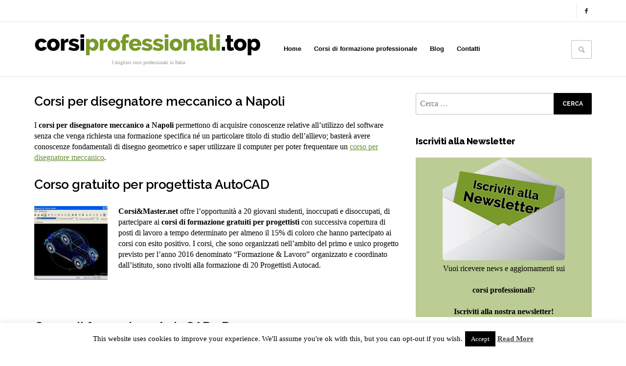

--- FILE ---
content_type: text/html; charset=UTF-8
request_url: https://www.corsiprofessionali.top/corsi-disegnatore-meccanico-napoli/
body_size: 21105
content:
<!DOCTYPE html>
<!--[if IE 9]>         <html class="no-js lt-ie10"  lang="it-IT"> <![endif]-->
<!--[if gt IE 9]><!--> <html class="no-js"  lang="it-IT"> <!--<![endif]-->
	<head>
		<!-- VW Site Meta -->

<meta charset="UTF-8">

<link rel="profile" href="http://gmpg.org/xfn/11">

<link rel="pingback" href="https://www.corsiprofessionali.top/xmlrpc.php">

<meta name="viewport" content="width=device-width,initial-scale=1.0,user-scalable=yes">

<!-- HTML5 shim and Respond.js IE8 support of HTML5 elements and media queries -->
<!--[if lt IE 9]>
	<script src="//cdnjs.cloudflare.com/ajax/libs/html5shiv/3.7/html5shiv.min.js"></script>
	<script src="//cdnjs.cloudflare.com/ajax/libs/respond.js/1.4.2/respond.min.js"></script>
<![endif]-->

<!-- End VW Site Meta -->		
		<!-- WP Header -->
		                        <script>
                            /* You can add more configuration options to webfontloader by previously defining the WebFontConfig with your options */
                            if ( typeof WebFontConfig === "undefined" ) {
                                WebFontConfig = new Object();
                            }
                            WebFontConfig['google'] = {families: ['Raleway:100,200,300,400,500,600,700,800,900&amp;subset=latin']};

                            (function() {
                                var wf = document.createElement( 'script' );
                                wf.src = 'https://ajax.googleapis.com/ajax/libs/webfont/1.5.3/webfont.js';
                                wf.type = 'text/javascript';
                                wf.async = 'true';
                                var s = document.getElementsByTagName( 'script' )[0];
                                s.parentNode.insertBefore( wf, s );
                            })();
                        </script>
                        <meta name='robots' content='index, follow, max-image-preview:large, max-snippet:-1, max-video-preview:-1' />

	<!-- This site is optimized with the Yoast SEO plugin v22.7 - https://yoast.com/wordpress/plugins/seo/ -->
	<title>Corsi per disegnatore meccanico a Napoli - Corsiprofessionali.top</title>
	<meta name="description" content="I corsi per disegnatore meccanico a Napoli consentono di acquisire le necessarie competenze per l&#039;utilizzo del software. Non sono necessarie competenze preliminari; basterà avere conoscenze fondamentali del disegno geometrico." />
	<link rel="canonical" href="https://www.corsiprofessionali.top/corsi-disegnatore-meccanico-napoli/" />
	<meta property="og:locale" content="it_IT" />
	<meta property="og:type" content="article" />
	<meta property="og:title" content="Corsi per disegnatore meccanico a Napoli - Corsiprofessionali.top" />
	<meta property="og:description" content="I corsi per disegnatore meccanico a Napoli consentono di acquisire le necessarie competenze per l&#039;utilizzo del software. Non sono necessarie competenze preliminari; basterà avere conoscenze fondamentali del disegno geometrico." />
	<meta property="og:url" content="https://www.corsiprofessionali.top/corsi-disegnatore-meccanico-napoli/" />
	<meta property="og:site_name" content="Corsiprofessionali.top" />
	<meta property="article:published_time" content="2016-07-29T08:45:14+00:00" />
	<meta property="article:modified_time" content="2018-03-30T11:11:30+00:00" />
	<meta name="author" content="admin" />
	<meta name="twitter:card" content="summary_large_image" />
	<meta name="twitter:label1" content="Scritto da" />
	<meta name="twitter:data1" content="admin" />
	<script type="application/ld+json" class="yoast-schema-graph">{"@context":"https://schema.org","@graph":[{"@type":"WebPage","@id":"https://www.corsiprofessionali.top/corsi-disegnatore-meccanico-napoli/","url":"https://www.corsiprofessionali.top/corsi-disegnatore-meccanico-napoli/","name":"Corsi per disegnatore meccanico a Napoli - Corsiprofessionali.top","isPartOf":{"@id":"https://www.corsiprofessionali.top/#website"},"datePublished":"2016-07-29T08:45:14+00:00","dateModified":"2018-03-30T11:11:30+00:00","author":{"@id":"https://www.corsiprofessionali.top/#/schema/person/170d14af0eb97433cbf723805c24879a"},"description":"I corsi per disegnatore meccanico a Napoli consentono di acquisire le necessarie competenze per l'utilizzo del software. Non sono necessarie competenze preliminari; basterà avere conoscenze fondamentali del disegno geometrico.","breadcrumb":{"@id":"https://www.corsiprofessionali.top/corsi-disegnatore-meccanico-napoli/#breadcrumb"},"inLanguage":"it-IT","potentialAction":[{"@type":"ReadAction","target":["https://www.corsiprofessionali.top/corsi-disegnatore-meccanico-napoli/"]}]},{"@type":"BreadcrumbList","@id":"https://www.corsiprofessionali.top/corsi-disegnatore-meccanico-napoli/#breadcrumb","itemListElement":[{"@type":"ListItem","position":1,"name":"Home","item":"https://www.corsiprofessionali.top/"},{"@type":"ListItem","position":2,"name":"Corsi per disegnatore meccanico a Napoli"}]},{"@type":"WebSite","@id":"https://www.corsiprofessionali.top/#website","url":"https://www.corsiprofessionali.top/","name":"Corsiprofessionali.top","description":"I migliori corsi professionali in Italia","potentialAction":[{"@type":"SearchAction","target":{"@type":"EntryPoint","urlTemplate":"https://www.corsiprofessionali.top/?s={search_term_string}"},"query-input":"required name=search_term_string"}],"inLanguage":"it-IT"},{"@type":"Person","@id":"https://www.corsiprofessionali.top/#/schema/person/170d14af0eb97433cbf723805c24879a","name":"admin","image":{"@type":"ImageObject","inLanguage":"it-IT","@id":"https://www.corsiprofessionali.top/#/schema/person/image/","url":"https://secure.gravatar.com/avatar/21fe3b5a139825bd811f116195cd82d1?s=96&d=mm&r=g","contentUrl":"https://secure.gravatar.com/avatar/21fe3b5a139825bd811f116195cd82d1?s=96&d=mm&r=g","caption":"admin"},"url":"https://www.corsiprofessionali.top/author/admin/"}]}</script>
	<!-- / Yoast SEO plugin. -->


<link rel='dns-prefetch' href='//ws.sharethis.com' />
<link rel="alternate" type="application/rss+xml" title="Corsiprofessionali.top &raquo; Feed" href="https://www.corsiprofessionali.top/feed/" />
<script type="text/javascript">
/* <![CDATA[ */
window._wpemojiSettings = {"baseUrl":"https:\/\/s.w.org\/images\/core\/emoji\/15.0.3\/72x72\/","ext":".png","svgUrl":"https:\/\/s.w.org\/images\/core\/emoji\/15.0.3\/svg\/","svgExt":".svg","source":{"concatemoji":"https:\/\/www.corsiprofessionali.top\/wp-includes\/js\/wp-emoji-release.min.js?ver=6.5.5"}};
/*! This file is auto-generated */
!function(i,n){var o,s,e;function c(e){try{var t={supportTests:e,timestamp:(new Date).valueOf()};sessionStorage.setItem(o,JSON.stringify(t))}catch(e){}}function p(e,t,n){e.clearRect(0,0,e.canvas.width,e.canvas.height),e.fillText(t,0,0);var t=new Uint32Array(e.getImageData(0,0,e.canvas.width,e.canvas.height).data),r=(e.clearRect(0,0,e.canvas.width,e.canvas.height),e.fillText(n,0,0),new Uint32Array(e.getImageData(0,0,e.canvas.width,e.canvas.height).data));return t.every(function(e,t){return e===r[t]})}function u(e,t,n){switch(t){case"flag":return n(e,"\ud83c\udff3\ufe0f\u200d\u26a7\ufe0f","\ud83c\udff3\ufe0f\u200b\u26a7\ufe0f")?!1:!n(e,"\ud83c\uddfa\ud83c\uddf3","\ud83c\uddfa\u200b\ud83c\uddf3")&&!n(e,"\ud83c\udff4\udb40\udc67\udb40\udc62\udb40\udc65\udb40\udc6e\udb40\udc67\udb40\udc7f","\ud83c\udff4\u200b\udb40\udc67\u200b\udb40\udc62\u200b\udb40\udc65\u200b\udb40\udc6e\u200b\udb40\udc67\u200b\udb40\udc7f");case"emoji":return!n(e,"\ud83d\udc26\u200d\u2b1b","\ud83d\udc26\u200b\u2b1b")}return!1}function f(e,t,n){var r="undefined"!=typeof WorkerGlobalScope&&self instanceof WorkerGlobalScope?new OffscreenCanvas(300,150):i.createElement("canvas"),a=r.getContext("2d",{willReadFrequently:!0}),o=(a.textBaseline="top",a.font="600 32px Arial",{});return e.forEach(function(e){o[e]=t(a,e,n)}),o}function t(e){var t=i.createElement("script");t.src=e,t.defer=!0,i.head.appendChild(t)}"undefined"!=typeof Promise&&(o="wpEmojiSettingsSupports",s=["flag","emoji"],n.supports={everything:!0,everythingExceptFlag:!0},e=new Promise(function(e){i.addEventListener("DOMContentLoaded",e,{once:!0})}),new Promise(function(t){var n=function(){try{var e=JSON.parse(sessionStorage.getItem(o));if("object"==typeof e&&"number"==typeof e.timestamp&&(new Date).valueOf()<e.timestamp+604800&&"object"==typeof e.supportTests)return e.supportTests}catch(e){}return null}();if(!n){if("undefined"!=typeof Worker&&"undefined"!=typeof OffscreenCanvas&&"undefined"!=typeof URL&&URL.createObjectURL&&"undefined"!=typeof Blob)try{var e="postMessage("+f.toString()+"("+[JSON.stringify(s),u.toString(),p.toString()].join(",")+"));",r=new Blob([e],{type:"text/javascript"}),a=new Worker(URL.createObjectURL(r),{name:"wpTestEmojiSupports"});return void(a.onmessage=function(e){c(n=e.data),a.terminate(),t(n)})}catch(e){}c(n=f(s,u,p))}t(n)}).then(function(e){for(var t in e)n.supports[t]=e[t],n.supports.everything=n.supports.everything&&n.supports[t],"flag"!==t&&(n.supports.everythingExceptFlag=n.supports.everythingExceptFlag&&n.supports[t]);n.supports.everythingExceptFlag=n.supports.everythingExceptFlag&&!n.supports.flag,n.DOMReady=!1,n.readyCallback=function(){n.DOMReady=!0}}).then(function(){return e}).then(function(){var e;n.supports.everything||(n.readyCallback(),(e=n.source||{}).concatemoji?t(e.concatemoji):e.wpemoji&&e.twemoji&&(t(e.twemoji),t(e.wpemoji)))}))}((window,document),window._wpemojiSettings);
/* ]]> */
</script>
<link rel='stylesheet' id='wpuf-social-style-css' href='https://www.corsiprofessionali.top/wp-content/plugins/wp-user-frontend-pro/assets/css/jssocials.css?ver=4.0.8' type='text/css' media='all' />
<style id='wp-emoji-styles-inline-css' type='text/css'>

	img.wp-smiley, img.emoji {
		display: inline !important;
		border: none !important;
		box-shadow: none !important;
		height: 1em !important;
		width: 1em !important;
		margin: 0 0.07em !important;
		vertical-align: -0.1em !important;
		background: none !important;
		padding: 0 !important;
	}
</style>
<link rel='stylesheet' id='wp-block-library-css' href='https://www.corsiprofessionali.top/wp-includes/css/dist/block-library/style.min.css?ver=6.5.5' type='text/css' media='all' />
<style id='classic-theme-styles-inline-css' type='text/css'>
/*! This file is auto-generated */
.wp-block-button__link{color:#fff;background-color:#32373c;border-radius:9999px;box-shadow:none;text-decoration:none;padding:calc(.667em + 2px) calc(1.333em + 2px);font-size:1.125em}.wp-block-file__button{background:#32373c;color:#fff;text-decoration:none}
</style>
<style id='global-styles-inline-css' type='text/css'>
body{--wp--preset--color--black: #000000;--wp--preset--color--cyan-bluish-gray: #abb8c3;--wp--preset--color--white: #ffffff;--wp--preset--color--pale-pink: #f78da7;--wp--preset--color--vivid-red: #cf2e2e;--wp--preset--color--luminous-vivid-orange: #ff6900;--wp--preset--color--luminous-vivid-amber: #fcb900;--wp--preset--color--light-green-cyan: #7bdcb5;--wp--preset--color--vivid-green-cyan: #00d084;--wp--preset--color--pale-cyan-blue: #8ed1fc;--wp--preset--color--vivid-cyan-blue: #0693e3;--wp--preset--color--vivid-purple: #9b51e0;--wp--preset--gradient--vivid-cyan-blue-to-vivid-purple: linear-gradient(135deg,rgba(6,147,227,1) 0%,rgb(155,81,224) 100%);--wp--preset--gradient--light-green-cyan-to-vivid-green-cyan: linear-gradient(135deg,rgb(122,220,180) 0%,rgb(0,208,130) 100%);--wp--preset--gradient--luminous-vivid-amber-to-luminous-vivid-orange: linear-gradient(135deg,rgba(252,185,0,1) 0%,rgba(255,105,0,1) 100%);--wp--preset--gradient--luminous-vivid-orange-to-vivid-red: linear-gradient(135deg,rgba(255,105,0,1) 0%,rgb(207,46,46) 100%);--wp--preset--gradient--very-light-gray-to-cyan-bluish-gray: linear-gradient(135deg,rgb(238,238,238) 0%,rgb(169,184,195) 100%);--wp--preset--gradient--cool-to-warm-spectrum: linear-gradient(135deg,rgb(74,234,220) 0%,rgb(151,120,209) 20%,rgb(207,42,186) 40%,rgb(238,44,130) 60%,rgb(251,105,98) 80%,rgb(254,248,76) 100%);--wp--preset--gradient--blush-light-purple: linear-gradient(135deg,rgb(255,206,236) 0%,rgb(152,150,240) 100%);--wp--preset--gradient--blush-bordeaux: linear-gradient(135deg,rgb(254,205,165) 0%,rgb(254,45,45) 50%,rgb(107,0,62) 100%);--wp--preset--gradient--luminous-dusk: linear-gradient(135deg,rgb(255,203,112) 0%,rgb(199,81,192) 50%,rgb(65,88,208) 100%);--wp--preset--gradient--pale-ocean: linear-gradient(135deg,rgb(255,245,203) 0%,rgb(182,227,212) 50%,rgb(51,167,181) 100%);--wp--preset--gradient--electric-grass: linear-gradient(135deg,rgb(202,248,128) 0%,rgb(113,206,126) 100%);--wp--preset--gradient--midnight: linear-gradient(135deg,rgb(2,3,129) 0%,rgb(40,116,252) 100%);--wp--preset--font-size--small: 13px;--wp--preset--font-size--medium: 20px;--wp--preset--font-size--large: 36px;--wp--preset--font-size--x-large: 42px;--wp--preset--spacing--20: 0.44rem;--wp--preset--spacing--30: 0.67rem;--wp--preset--spacing--40: 1rem;--wp--preset--spacing--50: 1.5rem;--wp--preset--spacing--60: 2.25rem;--wp--preset--spacing--70: 3.38rem;--wp--preset--spacing--80: 5.06rem;--wp--preset--shadow--natural: 6px 6px 9px rgba(0, 0, 0, 0.2);--wp--preset--shadow--deep: 12px 12px 50px rgba(0, 0, 0, 0.4);--wp--preset--shadow--sharp: 6px 6px 0px rgba(0, 0, 0, 0.2);--wp--preset--shadow--outlined: 6px 6px 0px -3px rgba(255, 255, 255, 1), 6px 6px rgba(0, 0, 0, 1);--wp--preset--shadow--crisp: 6px 6px 0px rgba(0, 0, 0, 1);}:where(.is-layout-flex){gap: 0.5em;}:where(.is-layout-grid){gap: 0.5em;}body .is-layout-flex{display: flex;}body .is-layout-flex{flex-wrap: wrap;align-items: center;}body .is-layout-flex > *{margin: 0;}body .is-layout-grid{display: grid;}body .is-layout-grid > *{margin: 0;}:where(.wp-block-columns.is-layout-flex){gap: 2em;}:where(.wp-block-columns.is-layout-grid){gap: 2em;}:where(.wp-block-post-template.is-layout-flex){gap: 1.25em;}:where(.wp-block-post-template.is-layout-grid){gap: 1.25em;}.has-black-color{color: var(--wp--preset--color--black) !important;}.has-cyan-bluish-gray-color{color: var(--wp--preset--color--cyan-bluish-gray) !important;}.has-white-color{color: var(--wp--preset--color--white) !important;}.has-pale-pink-color{color: var(--wp--preset--color--pale-pink) !important;}.has-vivid-red-color{color: var(--wp--preset--color--vivid-red) !important;}.has-luminous-vivid-orange-color{color: var(--wp--preset--color--luminous-vivid-orange) !important;}.has-luminous-vivid-amber-color{color: var(--wp--preset--color--luminous-vivid-amber) !important;}.has-light-green-cyan-color{color: var(--wp--preset--color--light-green-cyan) !important;}.has-vivid-green-cyan-color{color: var(--wp--preset--color--vivid-green-cyan) !important;}.has-pale-cyan-blue-color{color: var(--wp--preset--color--pale-cyan-blue) !important;}.has-vivid-cyan-blue-color{color: var(--wp--preset--color--vivid-cyan-blue) !important;}.has-vivid-purple-color{color: var(--wp--preset--color--vivid-purple) !important;}.has-black-background-color{background-color: var(--wp--preset--color--black) !important;}.has-cyan-bluish-gray-background-color{background-color: var(--wp--preset--color--cyan-bluish-gray) !important;}.has-white-background-color{background-color: var(--wp--preset--color--white) !important;}.has-pale-pink-background-color{background-color: var(--wp--preset--color--pale-pink) !important;}.has-vivid-red-background-color{background-color: var(--wp--preset--color--vivid-red) !important;}.has-luminous-vivid-orange-background-color{background-color: var(--wp--preset--color--luminous-vivid-orange) !important;}.has-luminous-vivid-amber-background-color{background-color: var(--wp--preset--color--luminous-vivid-amber) !important;}.has-light-green-cyan-background-color{background-color: var(--wp--preset--color--light-green-cyan) !important;}.has-vivid-green-cyan-background-color{background-color: var(--wp--preset--color--vivid-green-cyan) !important;}.has-pale-cyan-blue-background-color{background-color: var(--wp--preset--color--pale-cyan-blue) !important;}.has-vivid-cyan-blue-background-color{background-color: var(--wp--preset--color--vivid-cyan-blue) !important;}.has-vivid-purple-background-color{background-color: var(--wp--preset--color--vivid-purple) !important;}.has-black-border-color{border-color: var(--wp--preset--color--black) !important;}.has-cyan-bluish-gray-border-color{border-color: var(--wp--preset--color--cyan-bluish-gray) !important;}.has-white-border-color{border-color: var(--wp--preset--color--white) !important;}.has-pale-pink-border-color{border-color: var(--wp--preset--color--pale-pink) !important;}.has-vivid-red-border-color{border-color: var(--wp--preset--color--vivid-red) !important;}.has-luminous-vivid-orange-border-color{border-color: var(--wp--preset--color--luminous-vivid-orange) !important;}.has-luminous-vivid-amber-border-color{border-color: var(--wp--preset--color--luminous-vivid-amber) !important;}.has-light-green-cyan-border-color{border-color: var(--wp--preset--color--light-green-cyan) !important;}.has-vivid-green-cyan-border-color{border-color: var(--wp--preset--color--vivid-green-cyan) !important;}.has-pale-cyan-blue-border-color{border-color: var(--wp--preset--color--pale-cyan-blue) !important;}.has-vivid-cyan-blue-border-color{border-color: var(--wp--preset--color--vivid-cyan-blue) !important;}.has-vivid-purple-border-color{border-color: var(--wp--preset--color--vivid-purple) !important;}.has-vivid-cyan-blue-to-vivid-purple-gradient-background{background: var(--wp--preset--gradient--vivid-cyan-blue-to-vivid-purple) !important;}.has-light-green-cyan-to-vivid-green-cyan-gradient-background{background: var(--wp--preset--gradient--light-green-cyan-to-vivid-green-cyan) !important;}.has-luminous-vivid-amber-to-luminous-vivid-orange-gradient-background{background: var(--wp--preset--gradient--luminous-vivid-amber-to-luminous-vivid-orange) !important;}.has-luminous-vivid-orange-to-vivid-red-gradient-background{background: var(--wp--preset--gradient--luminous-vivid-orange-to-vivid-red) !important;}.has-very-light-gray-to-cyan-bluish-gray-gradient-background{background: var(--wp--preset--gradient--very-light-gray-to-cyan-bluish-gray) !important;}.has-cool-to-warm-spectrum-gradient-background{background: var(--wp--preset--gradient--cool-to-warm-spectrum) !important;}.has-blush-light-purple-gradient-background{background: var(--wp--preset--gradient--blush-light-purple) !important;}.has-blush-bordeaux-gradient-background{background: var(--wp--preset--gradient--blush-bordeaux) !important;}.has-luminous-dusk-gradient-background{background: var(--wp--preset--gradient--luminous-dusk) !important;}.has-pale-ocean-gradient-background{background: var(--wp--preset--gradient--pale-ocean) !important;}.has-electric-grass-gradient-background{background: var(--wp--preset--gradient--electric-grass) !important;}.has-midnight-gradient-background{background: var(--wp--preset--gradient--midnight) !important;}.has-small-font-size{font-size: var(--wp--preset--font-size--small) !important;}.has-medium-font-size{font-size: var(--wp--preset--font-size--medium) !important;}.has-large-font-size{font-size: var(--wp--preset--font-size--large) !important;}.has-x-large-font-size{font-size: var(--wp--preset--font-size--x-large) !important;}
.wp-block-navigation a:where(:not(.wp-element-button)){color: inherit;}
:where(.wp-block-post-template.is-layout-flex){gap: 1.25em;}:where(.wp-block-post-template.is-layout-grid){gap: 1.25em;}
:where(.wp-block-columns.is-layout-flex){gap: 2em;}:where(.wp-block-columns.is-layout-grid){gap: 2em;}
.wp-block-pullquote{font-size: 1.5em;line-height: 1.6;}
</style>
<link rel='stylesheet' id='titan-adminbar-styles-css' href='https://www.corsiprofessionali.top/wp-content/plugins/anti-spam/assets/css/admin-bar.css?ver=7.3.5' type='text/css' media='all' />
<link rel='stylesheet' id='cookie-law-info-css' href='https://www.corsiprofessionali.top/wp-content/plugins/cookie-law-info/legacy/public/css/cookie-law-info-public.css?ver=3.2.1' type='text/css' media='all' />
<link rel='stylesheet' id='cookie-law-info-gdpr-css' href='https://www.corsiprofessionali.top/wp-content/plugins/cookie-law-info/legacy/public/css/cookie-law-info-gdpr.css?ver=3.2.1' type='text/css' media='all' />
<link rel='stylesheet' id='wpuf-css-stars-css' href='https://www.corsiprofessionali.top/wp-content/plugins/wp-user-frontend-pro/assets/css/css-stars.css?ver=4.0.8' type='text/css' media='all' />
<link rel='stylesheet' id='wpuf-math-captcha-css' href='https://www.corsiprofessionali.top/wp-content/plugins/wp-user-frontend-pro/assets/css/frontend/fields/math-captcha.css?ver=4.0.8' type='text/css' media='all' />
<link rel='stylesheet' id='wpuf-intlTelInput-css' href='https://www.corsiprofessionali.top/wp-content/plugins/wp-user-frontend-pro/assets/vendor/intl-tel-input/css/intlTelInput.min.css?ver=17.0.5' type='text/css' media='all' />
<link rel='stylesheet' id='vwcss-icon-entypo-css' href='https://www.corsiprofessionali.top/wp-content/themes/groove/components/font-icons/entypo/css/entypo.css?ver=1.3.0' type='text/css' media='all' />
<link rel='stylesheet' id='vwcss-icon-social-css' href='https://www.corsiprofessionali.top/wp-content/themes/groove/components/font-icons/social-icons/css/zocial.css?ver=1.3.0' type='text/css' media='all' />
<link rel='stylesheet' id='vwcss-bootstrap-css' href='https://www.corsiprofessionali.top/wp-content/themes/groove/css/bootstrap.css?ver=1.3.0' type='text/css' media='all' />
<link rel='stylesheet' id='vwcss-slick-css' href='https://www.corsiprofessionali.top/wp-content/themes/groove/js/slick/slick.css?ver=1.3.0' type='text/css' media='all' />
<link rel='stylesheet' id='vwcss-slick-theme-css' href='https://www.corsiprofessionali.top/wp-content/themes/groove/js/slick/slick-theme.css?ver=1.3.0' type='text/css' media='all' />
<link rel='stylesheet' id='vwcss-mmenu-css' href='https://www.corsiprofessionali.top/wp-content/themes/groove/js/jquery-mmenu/core/css/jquery.mmenu.all.css?ver=1.3.0' type='text/css' media='all' />
<link rel='stylesheet' id='vwcss-theme-css' href='https://www.corsiprofessionali.top/wp-content/themes/groove/style.css?ver=1.3.0' type='text/css' media='all' />
<link rel='stylesheet' id='vwcss-child-theme-css' href='https://www.corsiprofessionali.top/wp-content/themes/groove-child/style.css?ver=1.3.0' type='text/css' media='all' />
<script type="text/javascript" src="https://www.corsiprofessionali.top/wp-content/plugins/enable-jquery-migrate-helper/js/jquery/jquery-1.12.4-wp.js?ver=1.12.4-wp" id="jquery-core-js"></script>
<script type="text/javascript" src="https://www.corsiprofessionali.top/wp-content/plugins/enable-jquery-migrate-helper/js/jquery-migrate/jquery-migrate-1.4.1-wp.js?ver=1.4.1-wp" id="jquery-migrate-js"></script>
<script type="text/javascript" id="cookie-law-info-js-extra">
/* <![CDATA[ */
var Cli_Data = {"nn_cookie_ids":[],"cookielist":[],"non_necessary_cookies":[],"ccpaEnabled":"","ccpaRegionBased":"","ccpaBarEnabled":"","strictlyEnabled":["necessary","obligatoire"],"ccpaType":"gdpr","js_blocking":"","custom_integration":"","triggerDomRefresh":"","secure_cookies":""};
var cli_cookiebar_settings = {"animate_speed_hide":"500","animate_speed_show":"500","background":"#FFF","border":"#b1a6a6c2","border_on":"","button_1_button_colour":"#000","button_1_button_hover":"#000000","button_1_link_colour":"#fff","button_1_as_button":"1","button_1_new_win":"","button_2_button_colour":"#333","button_2_button_hover":"#292929","button_2_link_colour":"#444","button_2_as_button":"","button_2_hidebar":"","button_3_button_colour":"#000","button_3_button_hover":"#000000","button_3_link_colour":"#fff","button_3_as_button":"1","button_3_new_win":"","button_4_button_colour":"#000","button_4_button_hover":"#000000","button_4_link_colour":"#fff","button_4_as_button":"1","button_7_button_colour":"#61a229","button_7_button_hover":"#4e8221","button_7_link_colour":"#fff","button_7_as_button":"1","button_7_new_win":"","font_family":"inherit","header_fix":"","notify_animate_hide":"1","notify_animate_show":"","notify_div_id":"#cookie-law-info-bar","notify_position_horizontal":"right","notify_position_vertical":"bottom","scroll_close":"","scroll_close_reload":"","accept_close_reload":"","reject_close_reload":"","showagain_tab":"","showagain_background":"#fff","showagain_border":"#000","showagain_div_id":"#cookie-law-info-again","showagain_x_position":"100px","text":"#000","show_once_yn":"","show_once":"10000","logging_on":"","as_popup":"","popup_overlay":"1","bar_heading_text":"","cookie_bar_as":"banner","popup_showagain_position":"bottom-right","widget_position":"left"};
var log_object = {"ajax_url":"https:\/\/www.corsiprofessionali.top\/wp-admin\/admin-ajax.php"};
/* ]]> */
</script>
<script type="text/javascript" src="https://www.corsiprofessionali.top/wp-content/plugins/cookie-law-info/legacy/public/js/cookie-law-info-public.js?ver=3.2.1" id="cookie-law-info-js"></script>
<script id='st_insights_js' type="text/javascript" src="https://ws.sharethis.com/button/st_insights.js?publisher=4d48b7c5-0ae3-43d4-bfbe-3ff8c17a8ae6&amp;product=simpleshare&amp;ver=8.4.12" id="ssba-sharethis-js"></script>
<script type="text/javascript" src="https://www.corsiprofessionali.top/wp-content/plugins/enable-jquery-migrate-helper/js/jquery-ui/core.min.js?ver=1.11.4-wp" id="jquery-ui-core-js"></script>
<script type="text/javascript" src="https://www.corsiprofessionali.top/wp-content/plugins/enable-jquery-migrate-helper/js/jquery-ui/datepicker.min.js?ver=1.11.4-wp" id="jquery-ui-datepicker-js"></script>
<script type="text/javascript" id="jquery-ui-datepicker-js-after">
/* <![CDATA[ */
jQuery(function(jQuery){jQuery.datepicker.setDefaults({"closeText":"Chiudi","currentText":"Oggi","monthNames":["Gennaio","Febbraio","Marzo","Aprile","Maggio","Giugno","Luglio","Agosto","Settembre","Ottobre","Novembre","Dicembre"],"monthNamesShort":["Gen","Feb","Mar","Apr","Mag","Giu","Lug","Ago","Set","Ott","Nov","Dic"],"nextText":"Prossimo","prevText":"Precedente","dayNames":["domenica","luned\u00ec","marted\u00ec","mercoled\u00ec","gioved\u00ec","venerd\u00ec","sabato"],"dayNamesShort":["Dom","Lun","Mar","Mer","Gio","Ven","Sab"],"dayNamesMin":["D","L","M","M","G","V","S"],"dateFormat":"d MM yy","firstDay":1,"isRTL":false});});
/* ]]> */
</script>
<script type="text/javascript" src="https://www.corsiprofessionali.top/wp-content/plugins/wp-user-frontend-pro/assets/js/jquery-ui-timepicker-addon.js?ver=4.0.7" id="jquery-ui-timepicker-js"></script>
<script type="text/javascript" id="vwjs-post-views-js-extra">
/* <![CDATA[ */
var vw_post_views = {"ajaxurl":"https:\/\/www.corsiprofessionali.top\/wp-admin\/admin-ajax.php","post_id":"962"};
/* ]]> */
</script>
<script type="text/javascript" src="https://www.corsiprofessionali.top/wp-content/themes/groove/inc/post-views/post-views-ajax.js?ver=6.5.5" id="vwjs-post-views-js"></script>
<link rel="https://api.w.org/" href="https://www.corsiprofessionali.top/wp-json/" /><link rel="alternate" type="application/json" href="https://www.corsiprofessionali.top/wp-json/wp/v2/posts/962" /><link rel="EditURI" type="application/rsd+xml" title="RSD" href="https://www.corsiprofessionali.top/xmlrpc.php?rsd" />
<meta name="generator" content="WordPress 6.5.5" />
<link rel='shortlink' href='https://www.corsiprofessionali.top/?p=962' />
<link rel="alternate" type="application/json+oembed" href="https://www.corsiprofessionali.top/wp-json/oembed/1.0/embed?url=https%3A%2F%2Fwww.corsiprofessionali.top%2Fcorsi-disegnatore-meccanico-napoli%2F" />
<link rel="alternate" type="text/xml+oembed" href="https://www.corsiprofessionali.top/wp-json/oembed/1.0/embed?url=https%3A%2F%2Fwww.corsiprofessionali.top%2Fcorsi-disegnatore-meccanico-napoli%2F&#038;format=xml" />

        <style>
            ul.wpuf_packs li {
                background-color: #eeeeee !important;
            }

            ul.wpuf_packs .wpuf-sub-button a, ul.wpuf_packs .wpuf-sub-button a {
                background-color: #4fbbda !important;
                color: #eeeeee !important;
            }

            ul.wpuf_packs h3, ul.wpuf_packs h3 {
                background-color: #52B5D5 !important;
                border-bottom: 1px solid #52B5D5 !important;
                color: #eeeeee !important;
            }

            ul.wpuf_packs .wpuf-pricing-wrap .wpuf-sub-amount, ul.wpuf_packs .wpuf-pricing-wrap .wpuf-sub-amount {
                background-color: #4fbbda !important;
                border-bottom: 1px solid #4fbbda !important;
                color: #eeeeee !important;
            }

            ul.wpuf_packs .wpuf-sub-body {
                background-color: #eeeeee !important;
            }

            .wpuf-success {
                background-color:  !important;
                border: 1px solid  !important;
            }

            .wpuf-error {
                background-color:  !important;
                border: 1px solid  !important;
            }

            .wpuf-message {
                background:  !important;
                border: 1px solid  !important;
            }

            .wpuf-info {
                background-color:  !important;
                border: 1px solid  !important;
            }
        </style>

                <style>

        </style>
        		<!-- Facebook Integration -->

		<meta property="og:site_name" content="Corsiprofessionali.top">

					<meta property="og:title" content="Corsi per disegnatore meccanico a Napoli">
			<meta property="og:description" content="I corsi per disegnatore meccanico a Napoli permettono di acquisire conoscenze relative all&#8217;utilizzo del software senza che venga richiesta una formazione specifica né un particolare titolo di studio dell&#8217;allievo; basterà avere conoscenze ...">
			<meta property="og:url" content="https://www.corsiprofessionali.top/corsi-disegnatore-meccanico-napoli/"/>
						
		
		<!-- End Facebook Integration -->
		<link rel="amphtml" href="https://www.corsiprofessionali.top/corsi-disegnatore-meccanico-napoli/amp/"><link rel="icon" href="https://www.corsiprofessionali.top/wp-content/uploads/2016/09/cropped-favicon_corsi_professionali-32x32.png" sizes="32x32" />
<link rel="icon" href="https://www.corsiprofessionali.top/wp-content/uploads/2016/09/cropped-favicon_corsi_professionali-192x192.png" sizes="192x192" />
<link rel="apple-touch-icon" href="https://www.corsiprofessionali.top/wp-content/uploads/2016/09/cropped-favicon_corsi_professionali-180x180.png" />
<meta name="msapplication-TileImage" content="https://www.corsiprofessionali.top/wp-content/uploads/2016/09/cropped-favicon_corsi_professionali-270x270.png" />
		<style id="vw-custom-font" type="text/css">
						
					</style>
			<!-- Theme's Custom CSS -->
	<style type="text/css">
		/* Fix admin bar */
		.admin-bar .mm-page { padding-top: 32px !important; }
		@media screen and ( max-width: 782px ) {
			.admin-bar .mm-page { padding-top: 46px !important; }
		}

		html { margin-top: 0px !important; }
		* html body { margin-top: 0px !important; }
		@media screen and ( max-width: 782px ) {
			html { margin-top: 0px !important; }
			* html body { margin-top: 0px !important; }
		}
		/* End */

		/* Accent Color */
a, a:hover, a:focus, a:active, h1 em, h2 em, h3 em, h4 em, h5 em, h6 em, blockquote, .vw-post-navigation-label, .vw-mega-menu-type-links-4-cols .menu-item-depth-1 > .menu-link, .vw-disable-overlay-header .vw-menu-location-main .current-menu-item .main-menu-link, #wp-calendar thead, .vw-accordion .ui-state-hover span, .vw-quote, .vw-404-text {
  color: #618e2a; }

.no-touch button:hover, .no-touch input[type="button"]:hover, .no-touch input[type="reset"]:hover, .no-touch input[type="submit"]:hover, .no-touch .woocommerce a.button:hover, .no-touch .woocommerce button.button:hover, .no-touch .woocommerce input.button:hover, .no-touch .woocommerce #respond input#submit:hover, .no-touch .woocommerce-page a.button:hover, .no-touch .woocommerce-page button.button:hover, .no-touch .woocommerce-page input.button:hover, .no-touch .woocommerce-page #respond input#submit:hover, .no-touch .vw-button:hover, .vw-button--accent, .vw-page-title-section__gallery-button:hover, .vw-post-categories a, .vw-tag-links a:hover, .vw-page-links a:hover, .vw-page-links > .vw-page-link:hover, .vw-page-links > span.vw-page-link, .vw-next-link-pages a:hover, .vw-post-box__thumbnail:hover .vw-post-format-icon, .vw-post-share-count, .vw-menu-location-top .menu-item-depth-0:after, .vw-menu-location-main .main-menu-item:hover .main-menu-link, .vw-menu-location-mobile .mm-next:hover, .vw-page-navigation-pagination .page-numbers:hover, .vw-page-navigation-pagination .page-numbers.current, #wp-calendar tbody td:hover, .widget_product_tag_cloud .tagcloud a:hover, .widget_tag_cloud .tagcloud a:hover, .vw-fixed-tab .vw-fixed-tab-title.is-active, .vw-fixed-tab .vw-fixed-tab-title:hover, .vw-accordion .ui-icon:before, .vw-content-slider .slick-prev, .vw-content-slider .slick-next, .vw-dropcap-circle, .vw-dropcap-box, .vw-infobox-title, .vw-quote-icon, .vw-tabs .vw-full-tab.active, .vw-tabs.vw-style-top-tab .vw-tab-title.active, .vw-pricing-featured .vw-pricing-title, .mfp-arrow:hover, .no-touch .mfp-arrow:hover, .mfp-close:hover, .no-touch .mfp-close:hover, .pace .pace-progress, .vw-review--points .vw-review__total, .vw-review--percentage .vw-review__total, .vw-review--points .vw-review__item-score > span, .vw-review--percentage .vw-review__item-score > span, .vw-review-summary, .vw-instant-search__button:hover, .vw-scroll-to-top, .vw-hamburger-icon:hover, .vw-hamburger-icon:focus, .vw-hamburger-icon:active {
  background-color: #618e2a; }


		/* Header font */
		input[type=button], input[type=submit], button, .vw-button,
		.woocommerce a.button, .woocommerce button.button, .woocommerce input.button, .woocommerce #respond input#submit,
		.vw-header-font-family,
		.vw-review__review-summary,
		.vw-subtitle,
		.vw-custom-banner-subtitle,
		/*.vw-pricing-price,*/
		.vw-quote, blockquote,
		.vw-full-page-link-subtitle,
		.vw-mega-menu-type-links-4-cols .menu-item-depth-1 > .menu-link,
		.vw-post-box--medium-2 .vw-post-box__read-more,
		.vw-content-slider .vw-swiper-arrow-nav .vw-swiper-arrow-left, .vw-content-slider .vw-swiper-arrow-nav .vw-swiper-arrow-right,

		.woocommerce td.product-name > a {
			font-family: Raleway;
		}

		.vw-pricing-price, .vw-pricing-per {
			color: #000000;
 )		}

		/* Body font */
		.vw-breaking-news-link {
			font-family: Georgia, serif;
		}

		.vw-page-navigation-pagination a {
			color: #000000;
 )		}

		.vw-page-title-section--has-background .vw-page-title-section__inner,
		.vw-enable-overlay-header .vw-page-title-section__inner {
			min-height: 550px;
		}

		
		/* Custom Styles */
		a{
    text-decoration:underline;
}

.vw-one-fourth p{
    margin:0px;
}

.newsletterboxtitle{
    color:#618e2a;
    font-size:24px;
    font-weight:bold;
}

.newsletterbox{
    margin-top:20px;
    margin-bottom:40px;
}

.newsletterboxcall{
    font-size:16px;
    font-weight:bold;
}

@media only screen 
  and (max-device-width: 480px) {
.vw-logo {
    width: 65%;
    display: inline-block;
}

}

.vw-menu .menu-item-depth-1 > .sub-menu, .vw-menu .menu-item-depth-1 > .sub-menu-wrapper {
    right: -58% !important;
}

.ig_form_container select {
    padding: 0px !important;
}

.newslettercontainer{
    background-color:rgba(121, 153, 42, 0.5);
}
.bannercontainer{
    background-color:rgba(102, 102, 102, 0.25);
    padding:20px;
}
#newsletterinterstitial{
    padding:10px;
}
a.buttonlink{
    height: auto;
    padding: 11px 18px;
    border-radius: 2px;
    border: 0px solid;
    background-color: #79992A;
    color: #000;
    font-size: 13px;
    font-weight: bold;
    line-height: 22px;
    text-transform: uppercase;
    text-align: center;
    -webkit-transition: all 0.2s ease-out;
    -moz-transition: all 0.2s ease-out;
    transition: all 0.2s ease-out;
    text-decoration:none;
}

.coursedescription{
    min-height:175px;
}

@media only screen and (min-width: 900px) {
    .bannerdescription {
        margin-top:40px;
    }
    .bannerdescription a{
        margin-top:20px;
    }
    
    
    .bannersidebar{
        border-style: solid;
        border-width: 2px;
        border-color: #a8a8a8;
        width=300px
        height=124px
    }
}

.vw-today-date{
  display:none;    
}

.mauticform-button-wrapper .mauticform-button.btn-default, .mauticform-pagebreak-wrapper .mauticform-pagebreak.btn-default {
    color: #fff !important;
    background-color: #000 !important;
}

.interstitialads{
	border: 4px dashed #81466D;
	text-align:center;
	font-size:18px;
	line-height: 1.4;
}

.interstitial-subtitle{
    font-size:24px;
}

.interstitial-title{
	color: #81466D;
}

.interstitial-link{
    color: #81466D;
    font-weight:bold;
}

.interstitial-link{
    color: #81466D;
    font-weight:bold;
}

.wpuf-menu-item.invoices {
      display:none;
}


.wpuf-menu-item.subscription {
          display:none;
}	</style>
	<!-- End Theme's Custom CSS -->
	<style type="text/css" title="dynamic-css" class="options-output">.vw-site-header__inner{padding-top:11px;padding-bottom:11px;}.vw-footer-bar{background:#40aed8;}h1, h2, h3, h4, h5, h6, .vw-header-font,#wp-calendar caption,.vw-accordion-header-text,.vw-review-item-title,.vw-previous-link-page, .vw-next-link-page,#bbpress-forums .bbp-topic-title .bbp-topic-permalink, #bbpress-forums .bbp-forum-info .bbp-forum-title,#bbpress-forums #bbp-user-wrapper h2.entry-title,.widget.widget_display_topics li .bbp-forum-title, .widget.widget_display_replies li .bbp-forum-title{font-family:Raleway;text-transform:none;letter-spacing:-0.5px;font-weight:600;font-style:normal;color:#000000;opacity: 1;visibility: visible;-webkit-transition: opacity 0.24s ease-in-out;-moz-transition: opacity 0.24s ease-in-out;transition: opacity 0.24s ease-in-out;}.wf-loading h1, h2, h3, h4, h5, h6, .vw-header-font,.wf-loading #wp-calendar caption,.wf-loading .vw-accordion-header-text,.wf-loading .vw-review-item-title,.wf-loading .vw-previous-link-page, .vw-next-link-page,.wf-loading #bbpress-forums .bbp-topic-title .bbp-topic-permalink, #bbpress-forums .bbp-forum-info .bbp-forum-title,.wf-loading #bbpress-forums #bbp-user-wrapper h2.entry-title,.wf-loading .widget.widget_display_topics li .bbp-forum-title, .widget.widget_display_replies li .bbp-forum-title,{opacity: 0;}.ie.wf-loading h1, h2, h3, h4, h5, h6, .vw-header-font,.ie.wf-loading #wp-calendar caption,.ie.wf-loading .vw-accordion-header-text,.ie.wf-loading .vw-review-item-title,.ie.wf-loading .vw-previous-link-page, .vw-next-link-page,.ie.wf-loading #bbpress-forums .bbp-topic-title .bbp-topic-permalink, #bbpress-forums .bbp-forum-info .bbp-forum-title,.ie.wf-loading #bbpress-forums #bbp-user-wrapper h2.entry-title,.ie.wf-loading .widget.widget_display_topics li .bbp-forum-title, .widget.widget_display_replies li .bbp-forum-title,{visibility: hidden;}.vw-menu-location-main{font-family:Arial, Helvetica, sans-serif;text-transform:none;letter-spacing:0px;font-weight:700;font-style:normal;font-size:13px;opacity: 1;visibility: visible;-webkit-transition: opacity 0.24s ease-in-out;-moz-transition: opacity 0.24s ease-in-out;transition: opacity 0.24s ease-in-out;}.wf-loading .vw-menu-location-main,{opacity: 0;}.ie.wf-loading .vw-menu-location-main,{visibility: hidden;}body,cite{font-family:Georgia, serif;font-weight:400;font-style:normal;color:#000000;font-size:16px;opacity: 1;visibility: visible;-webkit-transition: opacity 0.24s ease-in-out;-moz-transition: opacity 0.24s ease-in-out;transition: opacity 0.24s ease-in-out;}.wf-loading body,.wf-loading cite,{opacity: 0;}.ie.wf-loading body,.ie.wf-loading cite,{visibility: hidden;}.vw-logo__link{margin-top:11px;margin-right:0;margin-bottom:11px;margin-left:0;}.vw-site-header,.vw-site-header-background{background-color:#ffffff;}.vw-page-wrapper{background-color:#ffffff;}.vw-top-bar{background:#ffffff;}.vw-top-bar__inner,.vw-top-bar .vw-site-social-profile-icon{color:#222222;}.vw-menu-location-top .main-menu-link{color:#888888;}.vw-menu-location-top .main-menu-link:hover{color:#3e3e3e;}.vw-menu-location-top .menu-item > .sub-menu{background:#ffffff;}.vw-menu-location-top .sub-menu-link{color:#111111;}.vw-menu-location-top .sub-menu-link:hover{color:#888888;}.vw-menu-location-top .sub-menu-link:hover{background:#f5f5f5;}.vw-menu-main__inner{background:#ffffff;}.vw-menu-location-main .main-menu-link{color:#000000;}.vw-menu-location-main .main-menu-link:hover{color:#40aed8;}.vw-menu-location-main .sub-menu{background:#ffffff;}.vw-menu-location-main .sub-menu-link{color:#111111;}.vw-menu-location-main .sub-menu-link:hover{color:#888888;}.vw-menu-location-main .sub-menu-link:hover{background:#f5f5f5;}.vw-site-footer{background-color:#222222;}.vw-site-footer-sidebars h1,.vw-site-footer-sidebars h2,.vw-site-footer-sidebars h3,.vw-site-footer-sidebars h4,.vw-site-footer-sidebars h5,.vw-site-footer-sidebars h6,.vw-site-footer-sidebars .widget-title,.vw-site-footer-sidebars .vw-widget-category-title,.vw-site-footer-sidebars .vw-social-counter-count{color:#ffffff;}.vw-site-footer-sidebars{color:#dcdcdc;}.vw-bottom-bar{background:#111111;}.vw-bottom-bar,.vw-bottom-bar a{color:#b4b4b4;}</style>		<!-- End WP Header -->
		
<script>
  (function(i,s,o,g,r,a,m){i['GoogleAnalyticsObject']=r;i[r]=i[r]||function(){
  (i[r].q=i[r].q||[]).push(arguments)},i[r].l=1*new Date();a=s.createElement(o),
  m=s.getElementsByTagName(o)[0];a.async=1;a.src=g;m.parentNode.insertBefore(a,m)
  })(window,document,'script','https://www.google-analytics.com/analytics.js','ga');

  ga('create', 'UA-84541769-1', 'auto');
  ga('send', 'pageview');

</script>	
	
<script type="text/javascript">
/**
* Function that tracks a click on an outbound link in Analytics.
* This function takes a valid URL string as an argument, and uses that URL string
* as the event label. Setting the transport method to 'beacon' lets the hit be sent
* using 'navigator.sendBeacon' in browser that support it.
*/
var trackOutboundLink = function(url) {
   ga('send', 'event', 'outbound', 'click', url, {
     'transport': 'beacon',
     'hitCallback': function(){}
   });
}
</script> 

<script type="text/javascript">

jQuery(document).ready(function( $ ) {
	
  $('.tracked').click(function(event) {
	//alert($(this).attr('href'));
	event.preventDefault(); 
    trackOutboundLink($(this).attr('href')); 
	window.open($(this).attr('href'));
	return false;
  });
  
	
});

                
jQuery( document ).ready(function() {
	if (location.hash!=null && location.hash=='#wysija'){
		alert('Grazie per esserti iscritto alla nosta newsletter!')
	}
});
</script>	
	
	
<script async src="//pagead2.googlesyndication.com/pagead/js/adsbygoogle.js"></script>
<script>
     (adsbygoogle = window.adsbygoogle || []).push({
          google_ad_client: "ca-pub-5917639804498062",
          enable_page_level_ads: true
     });
</script>	
	
	</head>
	<body id="site-top" class="post-template-default single single-post postid-962 single-format-standard vw-site-enable-sticky-header vw-enable-kenburns vw-site-layout-full-width vw-post-layout-classic vw-disable-overlay-header">

		<!-- Site Wrapper -->
		<div class="vw-site-wrapper">

			<!-- Top Bar -->
<div class="vw-top-bar vw-top-bar--menu-social">

	<div class="container">
		<div class="vw-top-bar__inner">

			<div class="vw-top-bar__placeholder vw-top-bar__placeholder--date">
				<div class="vw-today-date">
					martedì, Novembre 12 2024				</div>
			</div>

			<div class="vw-top-bar__placeholder vw-top-bar__placeholder--left">
				<!-- Top Menu -->
<nav class="vw-menu-top-wrapper">
</nav>
<!-- End Top Menu -->			</div>
			
			<div class="vw-top-bar__placeholder vw-top-bar__placeholder--right">
				<span class="vw-site-social-profile"><a class="vw-site-social-profile-icon vw-site-social-facebook" href="https://www.facebook.com/corsiprofessionalitop/" target="_blank" title="Facebook"><i class="vw-icon icon-social-facebook"></i></a></span>
							</div>

		</div>
	</div>

</div>
<!-- End Top Bar -->
			<!-- Site Header : Left Logo -->
<header class="vw-site-header vw-site-header--left-logo-right-menu clearfix"  itemscope itemtype="http://schema.org/WPHeader" >
	<div class="container">
		<div class="vw-site-header__inner">
			
			<div class="vw-site-header__logo">
				
				<!-- Logo -->
<div class="vw-logo"  itemscope itemtype="http://schema.org/Organization" >
	
	<a class="vw-logo__link" href="https://www.corsiprofessionali.top/"  itemprop="url" >
		
		
			<img class="vw-logo__image" src="https://www.corsiprofessionali.top/wp-content/uploads/2018/02/corsi-professionali-logo-2018-50.png" srcset="https://www.corsiprofessionali.top/wp-content/uploads/2018/02/corsi-professionali-logo-2018-100.png 2x" width="466" height="50" alt="Corsiprofessionali.top"  itemprop="logo" >

		
					<p class="vw-logo__tagline"  itemprop="description" >I migliori corsi professionali in Italia</p>
					
	</a>

</div>
<!-- End Logo -->
				<a class="vw-mobile-nav-button" href="#mobile-nav">
					<span class="vw-mobile-nav-button__button">
						<span class="vw-hamburger-icon"><span></span></span>
					</span>
				</a>
				
				
			</div>

			<!-- Main Menu -->
<nav class="vw-menu-main"  itemscope itemtype="http://schema.org/SiteNavigationElement" >
	<div class="vw-menu-main__inner">

		<ul id="menu-main-menu" class="vw-menu vw-menu-location-main vw-menu-type-mega-post"><li class="nav-menu-item-1067 main-menu-item  menu-item-even menu-item-depth-0 menu-item menu-item-type-post_type menu-item-object-page menu-item-home vw-mega-menu-type-classic"><a  href="https://www.corsiprofessionali.top/" class="menu-link main-menu-link"  itemprop="url"  ><span>Home</span></a></li>
<li class="nav-menu-item-1090 main-menu-item  menu-item-even menu-item-depth-0 menu-item menu-item-type-post_type menu-item-object-page menu-item-has-children vw-mega-menu-type-classic"><a  href="https://www.corsiprofessionali.top/corsi-di-formazione/" class="menu-link main-menu-link"  itemprop="url"  ><span>Corsi di formazione professionale</span></a><div class="sub-menu-wrapper">
<ul class="sub-menu menu-odd  menu-depth-1">
	<li class="nav-menu-item-1091 sub-menu-item  menu-item-odd menu-item-depth-1 menu-item menu-item-type-post_type menu-item-object-page menu-item-has-children"><a  href="https://www.corsiprofessionali.top/corsi-di-formazione/aziende-e-commercio/" class="menu-link sub-menu-link"  itemprop="url"  ><span>Corsi di formazione aziende e commercio</span></a><div class="sub-menu-wrapper">
	<ul class="sub-menu menu-even sub-sub-menu menu-depth-2">
		<li class="nav-menu-item-3552 sub-menu-item sub-sub-menu-item menu-item-even menu-item-depth-2 menu-item menu-item-type-post_type menu-item-object-page"><a  href="https://www.corsiprofessionali.top/corsi-di-formazione/aziende-e-commercio/corsi-paghe-contributi/" class="menu-link sub-menu-link"  itemprop="url"  ><span>Corsi di paghe e contributi</span></a></li>
		<li class="nav-menu-item-3549 sub-menu-item sub-sub-menu-item menu-item-even menu-item-depth-2 menu-item menu-item-type-post_type menu-item-object-page"><a  href="https://www.corsiprofessionali.top/corsi-di-formazione/aziende-e-commercio/corsi-amministrazione-segreteria/" class="menu-link sub-menu-link"  itemprop="url"  ><span>Corsi di amministrazione e segreteria</span></a></li>
		<li class="nav-menu-item-3550 sub-menu-item sub-sub-menu-item menu-item-even menu-item-depth-2 menu-item menu-item-type-post_type menu-item-object-page"><a  href="https://www.corsiprofessionali.top/corsi-di-formazione/aziende-e-commercio/corsi-di-contabilita/" class="menu-link sub-menu-link"  itemprop="url"  ><span>Corsi di contabilità</span></a></li>
		<li class="nav-menu-item-3553 sub-menu-item sub-sub-menu-item menu-item-even menu-item-depth-2 menu-item menu-item-type-post_type menu-item-object-page"><a  href="https://www.corsiprofessionali.top/corsi-di-formazione/aziende-e-commercio/corsi-agente-commercio/" class="menu-link sub-menu-link"  itemprop="url"  ><span>Corsi per agente di commercio</span></a></li>
		<li class="nav-menu-item-3551 sub-menu-item sub-sub-menu-item menu-item-even menu-item-depth-2 menu-item menu-item-type-post_type menu-item-object-page"><a  href="https://www.corsiprofessionali.top/corsi-di-formazione/aziende-e-commercio/corsi-in-gestione-risorse-umane/" class="menu-link sub-menu-link"  itemprop="url"  ><span>Corsi in gestione risorse umane</span></a></li>
		<li class="nav-menu-item-3554 sub-menu-item sub-sub-menu-item menu-item-even menu-item-depth-2 menu-item menu-item-type-post_type menu-item-object-page"><a  href="https://www.corsiprofessionali.top/corsi-di-formazione/aziende-e-commercio/corsi-amministratore-condominio/" class="menu-link sub-menu-link"  itemprop="url"  ><span>Corsi per amministratore di condominio</span></a></li>
	</ul>
</div>
</li>
	<li class="nav-menu-item-1092 sub-menu-item  menu-item-odd menu-item-depth-1 menu-item menu-item-type-post_type menu-item-object-page menu-item-has-children"><a  href="https://www.corsiprofessionali.top/corsi-di-formazione/eventi-e-moda/" class="menu-link sub-menu-link"  itemprop="url"  ><span>Corsi di formazione eventi e moda</span></a><div class="sub-menu-wrapper">
	<ul class="sub-menu menu-even sub-sub-menu menu-depth-2">
		<li class="nav-menu-item-3557 sub-menu-item sub-sub-menu-item menu-item-even menu-item-depth-2 menu-item menu-item-type-post_type menu-item-object-page"><a  href="https://www.corsiprofessionali.top/corsi-di-formazione/eventi-e-moda/corsi-personal-shopper/" class="menu-link sub-menu-link"  itemprop="url"  ><span>Corsi per personal shopper</span></a></li>
		<li class="nav-menu-item-3556 sub-menu-item sub-sub-menu-item menu-item-even menu-item-depth-2 menu-item menu-item-type-post_type menu-item-object-page"><a  href="https://www.corsiprofessionali.top/corsi-di-formazione/eventi-e-moda/corsi-organizzazione-eventi/" class="menu-link sub-menu-link"  itemprop="url"  ><span>Corsi di organizzazione eventi</span></a></li>
		<li class="nav-menu-item-3558 sub-menu-item sub-sub-menu-item menu-item-even menu-item-depth-2 menu-item menu-item-type-post_type menu-item-object-page"><a  href="https://www.corsiprofessionali.top/corsi-di-formazione/eventi-e-moda/corsi-wedding-planner/" class="menu-link sub-menu-link"  itemprop="url"  ><span>Corsi per wedding planner</span></a></li>
		<li class="nav-menu-item-3559 sub-menu-item sub-sub-menu-item menu-item-even menu-item-depth-2 menu-item menu-item-type-post_type menu-item-object-page"><a  href="https://www.corsiprofessionali.top/corsi-di-formazione/eventi-e-moda/corsi-per-stilista/" class="menu-link sub-menu-link"  itemprop="url"  ><span>Corsi per stilista</span></a></li>
	</ul>
</div>
</li>
	<li class="nav-menu-item-1093 sub-menu-item  menu-item-odd menu-item-depth-1 menu-item menu-item-type-post_type menu-item-object-page menu-item-has-children"><a  href="https://www.corsiprofessionali.top/corsi-di-formazione/multimedia-e-design/" class="menu-link sub-menu-link"  itemprop="url"  ><span>Corsi di formazione multimedia e design</span></a><div class="sub-menu-wrapper">
	<ul class="sub-menu menu-even sub-sub-menu menu-depth-2">
		<li class="nav-menu-item-3561 sub-menu-item sub-sub-menu-item menu-item-even menu-item-depth-2 menu-item menu-item-type-post_type menu-item-object-page"><a  href="https://www.corsiprofessionali.top/corsi-di-formazione/multimedia-e-design/corsi-di-fotografia/" class="menu-link sub-menu-link"  itemprop="url"  ><span>Corsi di fotografia</span></a></li>
		<li class="nav-menu-item-3563 sub-menu-item sub-sub-menu-item menu-item-even menu-item-depth-2 menu-item menu-item-type-post_type menu-item-object-page"><a  href="https://www.corsiprofessionali.top/corsi-di-formazione/multimedia-e-design/corsi-interior-design/" class="menu-link sub-menu-link"  itemprop="url"  ><span>Corsi di interior design</span></a></li>
		<li class="nav-menu-item-3562 sub-menu-item sub-sub-menu-item menu-item-even menu-item-depth-2 menu-item menu-item-type-post_type menu-item-object-page"><a  href="https://www.corsiprofessionali.top/corsi-di-formazione/multimedia-e-design/corsi-di-grafica/" class="menu-link sub-menu-link"  itemprop="url"  ><span>Corsi di grafica</span></a></li>
		<li class="nav-menu-item-3564 sub-menu-item sub-sub-menu-item menu-item-even menu-item-depth-2 menu-item menu-item-type-post_type menu-item-object-page"><a  href="https://www.corsiprofessionali.top/corsi-di-formazione/multimedia-e-design/corsi-per-videomaker/" class="menu-link sub-menu-link"  itemprop="url"  ><span>Corsi per videomaker</span></a></li>
	</ul>
</div>
</li>
	<li class="nav-menu-item-1094 sub-menu-item  menu-item-odd menu-item-depth-1 menu-item menu-item-type-post_type menu-item-object-page menu-item-has-children"><a  href="https://www.corsiprofessionali.top/corsi-di-formazione/mestieri-e-artigianato/" class="menu-link sub-menu-link"  itemprop="url"  ><span>Corsi di formazione mestieri e artigianato</span></a><div class="sub-menu-wrapper">
	<ul class="sub-menu menu-even sub-sub-menu menu-depth-2">
		<li class="nav-menu-item-4979 sub-menu-item sub-sub-menu-item menu-item-even menu-item-depth-2 menu-item menu-item-type-post_type menu-item-object-page"><a  href="https://www.corsiprofessionali.top/corsi-di-formazione/mestieri-e-artigianato/corsi-di-ceramica/" class="menu-link sub-menu-link"  itemprop="url"  ><span>Corsi di ceramica</span></a></li>
		<li class="nav-menu-item-3565 sub-menu-item sub-sub-menu-item menu-item-even menu-item-depth-2 menu-item menu-item-type-post_type menu-item-object-page"><a  href="https://www.corsiprofessionali.top/corsi-di-formazione/mestieri-e-artigianato/corsi-di-falegnameria/" class="menu-link sub-menu-link"  itemprop="url"  ><span>Corsi di falegnameria</span></a></li>
		<li class="nav-menu-item-3567 sub-menu-item sub-sub-menu-item menu-item-even menu-item-depth-2 menu-item menu-item-type-post_type menu-item-object-page"><a  href="https://www.corsiprofessionali.top/corsi-di-formazione/mestieri-e-artigianato/corsi-di-restauro/" class="menu-link sub-menu-link"  itemprop="url"  ><span>Corsi di restauro</span></a></li>
		<li class="nav-menu-item-3566 sub-menu-item sub-sub-menu-item menu-item-even menu-item-depth-2 menu-item menu-item-type-post_type menu-item-object-page"><a  href="https://www.corsiprofessionali.top/corsi-di-formazione/mestieri-e-artigianato/corsi-oreficeria-gioielleria/" class="menu-link sub-menu-link"  itemprop="url"  ><span>Corsi di oreficeria e gioielleria</span></a></li>
	</ul>
</div>
</li>
	<li class="nav-menu-item-1095 sub-menu-item  menu-item-odd menu-item-depth-1 menu-item menu-item-type-post_type menu-item-object-page menu-item-has-children"><a  href="https://www.corsiprofessionali.top/corsi-di-formazione/industria-e-impiantistica/" class="menu-link sub-menu-link"  itemprop="url"  ><span>Corsi di formazione industria e impiantistica</span></a><div class="sub-menu-wrapper">
	<ul class="sub-menu menu-even sub-sub-menu menu-depth-2">
		<li class="nav-menu-item-3528 sub-menu-item sub-sub-menu-item menu-item-even menu-item-depth-2 menu-item menu-item-type-post_type menu-item-object-page"><a  href="https://www.corsiprofessionali.top/corsi-di-formazione/industria-e-impiantistica/corsi-per-elettricista/" class="menu-link sub-menu-link"  itemprop="url"  ><span>Corsi per elettricista</span></a></li>
		<li class="nav-menu-item-3529 sub-menu-item sub-sub-menu-item menu-item-even menu-item-depth-2 menu-item menu-item-type-post_type menu-item-object-page"><a  href="https://www.corsiprofessionali.top/corsi-di-formazione/industria-e-impiantistica/corsi-idraulico/" class="menu-link sub-menu-link"  itemprop="url"  ><span>Corsi per idraulico</span></a></li>
		<li class="nav-menu-item-3531 sub-menu-item sub-sub-menu-item menu-item-even menu-item-depth-2 menu-item menu-item-type-post_type menu-item-object-page"><a  href="https://www.corsiprofessionali.top/corsi-di-formazione/industria-e-impiantistica/corsi-programmatore-cnc/" class="menu-link sub-menu-link"  itemprop="url"  ><span>Corsi per programmatore CNC</span></a></li>
		<li class="nav-menu-item-3532 sub-menu-item sub-sub-menu-item menu-item-even menu-item-depth-2 menu-item menu-item-type-post_type menu-item-object-page"><a  href="https://www.corsiprofessionali.top/corsi-di-formazione/industria-e-impiantistica/corsi-per-saldatore/" class="menu-link sub-menu-link"  itemprop="url"  ><span>Corsi per saldatore</span></a></li>
		<li class="nav-menu-item-3527 sub-menu-item sub-sub-menu-item menu-item-even menu-item-depth-2 menu-item menu-item-type-post_type menu-item-object-page"><a  href="https://www.corsiprofessionali.top/corsi-di-formazione/industria-e-impiantistica/corsi-disegnatore-meccanico/" class="menu-link sub-menu-link"  itemprop="url"  ><span>Corsi per disegnatore meccanico</span></a></li>
		<li class="nav-menu-item-3530 sub-menu-item sub-sub-menu-item menu-item-even menu-item-depth-2 menu-item menu-item-type-post_type menu-item-object-page"><a  href="https://www.corsiprofessionali.top/corsi-di-formazione/industria-e-impiantistica/corsi-installatore-impianti-fotovoltaici/" class="menu-link sub-menu-link"  itemprop="url"  ><span>Corsi per installatore di impianti fotovoltaici</span></a></li>
	</ul>
</div>
</li>
	<li class="nav-menu-item-1096 sub-menu-item  menu-item-odd menu-item-depth-1 menu-item menu-item-type-post_type menu-item-object-page menu-item-has-children"><a  href="https://www.corsiprofessionali.top/corsi-di-formazione/salute-e-assistenza/" class="menu-link sub-menu-link"  itemprop="url"  ><span>Corsi di formazione salute e assistenza</span></a><div class="sub-menu-wrapper">
	<ul class="sub-menu menu-even sub-sub-menu menu-depth-2">
		<li class="nav-menu-item-3543 sub-menu-item sub-sub-menu-item menu-item-even menu-item-depth-2 menu-item menu-item-type-post_type menu-item-object-page"><a  href="https://www.corsiprofessionali.top/corsi-di-formazione/salute-e-assistenza/corsi-assistente-all-infanzia/" class="menu-link sub-menu-link"  itemprop="url"  ><span>Corsi per assistente all&#8217;infanzia</span></a></li>
		<li class="nav-menu-item-3546 sub-menu-item sub-sub-menu-item menu-item-even menu-item-depth-2 menu-item menu-item-type-post_type menu-item-object-page"><a  href="https://www.corsiprofessionali.top/corsi-di-formazione/salute-e-assistenza/corsi-osa/" class="menu-link sub-menu-link"  itemprop="url"  ><span>Corsi per OSA</span></a></li>
		<li class="nav-menu-item-3547 sub-menu-item sub-sub-menu-item menu-item-even menu-item-depth-2 menu-item menu-item-type-post_type menu-item-object-page"><a  href="https://www.corsiprofessionali.top/corsi-di-formazione/salute-e-assistenza/corsi-oss/" class="menu-link sub-menu-link"  itemprop="url"  ><span>Corsi per OSS</span></a></li>
		<li class="nav-menu-item-3548 sub-menu-item sub-sub-menu-item menu-item-even menu-item-depth-2 menu-item menu-item-type-post_type menu-item-object-page"><a  href="https://www.corsiprofessionali.top/corsi-di-formazione/salute-e-assistenza/corsi-puericultrice/" class="menu-link sub-menu-link"  itemprop="url"  ><span>Corsi per puericultrice</span></a></li>
		<li class="nav-menu-item-3544 sub-menu-item sub-sub-menu-item menu-item-even menu-item-depth-2 menu-item menu-item-type-post_type menu-item-object-page"><a  href="https://www.corsiprofessionali.top/corsi-di-formazione/salute-e-assistenza/corsi-assistente-alla-poltrona/" class="menu-link sub-menu-link"  itemprop="url"  ><span>Corsi per assistente alla poltrona</span></a></li>
		<li class="nav-menu-item-3545 sub-menu-item sub-sub-menu-item menu-item-even menu-item-depth-2 menu-item menu-item-type-post_type menu-item-object-page"><a  href="https://www.corsiprofessionali.top/corsi-di-formazione/salute-e-assistenza/corsi-mediatore-familiare/" class="menu-link sub-menu-link"  itemprop="url"  ><span>Corsi per mediatore familiare</span></a></li>
	</ul>
</div>
</li>
	<li class="nav-menu-item-1097 sub-menu-item  menu-item-odd menu-item-depth-1 menu-item menu-item-type-post_type menu-item-object-page menu-item-has-children"><a  href="https://www.corsiprofessionali.top/corsi-di-formazione/estetica-e-benessere/" class="menu-link sub-menu-link"  itemprop="url"  ><span>Corsi di formazione estetica e benessere</span></a><div class="sub-menu-wrapper">
	<ul class="sub-menu menu-even sub-sub-menu menu-depth-2">
		<li class="nav-menu-item-3523 sub-menu-item sub-sub-menu-item menu-item-even menu-item-depth-2 menu-item menu-item-type-post_type menu-item-object-page"><a  href="https://www.corsiprofessionali.top/corsi-di-formazione/estetica-e-benessere/corsi-per-estetista/" class="menu-link sub-menu-link"  itemprop="url"  ><span>Corsi per estetista</span></a></li>
		<li class="nav-menu-item-3524 sub-menu-item sub-sub-menu-item menu-item-even menu-item-depth-2 menu-item menu-item-type-post_type menu-item-object-page"><a  href="https://www.corsiprofessionali.top/corsi-di-formazione/estetica-e-benessere/corsi-make-up/" class="menu-link sub-menu-link"  itemprop="url"  ><span>Corsi di make-up</span></a></li>
		<li class="nav-menu-item-3526 sub-menu-item sub-sub-menu-item menu-item-even menu-item-depth-2 menu-item menu-item-type-post_type menu-item-object-page"><a  href="https://www.corsiprofessionali.top/corsi-di-formazione/estetica-e-benessere/corsi-per-parrucchieri/" class="menu-link sub-menu-link"  itemprop="url"  ><span>Corsi per parrucchieri</span></a></li>
		<li class="nav-menu-item-4300 sub-menu-item sub-sub-menu-item menu-item-even menu-item-depth-2 menu-item menu-item-type-post_type menu-item-object-page"><a  href="https://www.corsiprofessionali.top/corsi-di-formazione/estetica-e-benessere/corsi-di-massaggio/" class="menu-link sub-menu-link"  itemprop="url"  ><span>Corsi di massaggio</span></a></li>
		<li class="nav-menu-item-4394 sub-menu-item sub-sub-menu-item menu-item-even menu-item-depth-2 menu-item menu-item-type-post_type menu-item-object-page"><a  href="https://www.corsiprofessionali.top/corsi-di-formazione/estetica-e-benessere/corsi-tatuatore/" class="menu-link sub-menu-link"  itemprop="url"  ><span>Corsi per tatuatore</span></a></li>
	</ul>
</div>
</li>
	<li class="nav-menu-item-1098 sub-menu-item  menu-item-odd menu-item-depth-1 menu-item menu-item-type-post_type menu-item-object-page menu-item-has-children"><a  href="https://www.corsiprofessionali.top/corsi-di-formazione/alberghiero-e-ristorazione/" class="menu-link sub-menu-link"  itemprop="url"  ><span>Corsi di formazione alberghiero e ristorazione</span></a><div class="sub-menu-wrapper">
	<ul class="sub-menu menu-even sub-sub-menu menu-depth-2">
		<li class="nav-menu-item-3541 sub-menu-item sub-sub-menu-item menu-item-even menu-item-depth-2 menu-item menu-item-type-post_type menu-item-object-page"><a  href="https://www.corsiprofessionali.top/corsi-di-formazione/alberghiero-e-ristorazione/corsi-per-pizzaiolo/" class="menu-link sub-menu-link"  itemprop="url"  ><span>Corsi per pizzaiolo</span></a></li>
		<li class="nav-menu-item-3539 sub-menu-item sub-sub-menu-item menu-item-even menu-item-depth-2 menu-item menu-item-type-post_type menu-item-object-page"><a  href="https://www.corsiprofessionali.top/corsi-di-formazione/alberghiero-e-ristorazione/corsi-di-gelateria/" class="menu-link sub-menu-link"  itemprop="url"  ><span>Corsi di gelateria</span></a></li>
		<li class="nav-menu-item-3537 sub-menu-item sub-sub-menu-item menu-item-even menu-item-depth-2 menu-item menu-item-type-post_type menu-item-object-page"><a  href="https://www.corsiprofessionali.top/corsi-di-formazione/alberghiero-e-ristorazione/corsi-barman/" class="menu-link sub-menu-link"  itemprop="url"  ><span>Corsi per barman</span></a></li>
		<li class="nav-menu-item-3536 sub-menu-item sub-sub-menu-item menu-item-even menu-item-depth-2 menu-item menu-item-type-post_type menu-item-object-page"><a  href="https://www.corsiprofessionali.top/corsi-di-formazione/alberghiero-e-ristorazione/corsi-di-pasticceria/" class="menu-link sub-menu-link"  itemprop="url"  ><span>Corsi di pasticceria</span></a></li>
		<li class="nav-menu-item-8364 sub-menu-item sub-sub-menu-item menu-item-even menu-item-depth-2 menu-item menu-item-type-post_type menu-item-object-page"><a  href="https://www.corsiprofessionali.top/corsi-di-formazione/alberghiero-e-ristorazione/corsi-di-cucina/" class="menu-link sub-menu-link"  itemprop="url"  ><span>Corsi di cucina</span></a></li>
		<li class="nav-menu-item-3538 sub-menu-item sub-sub-menu-item menu-item-even menu-item-depth-2 menu-item menu-item-type-post_type menu-item-object-page"><a  href="https://www.corsiprofessionali.top/corsi-di-formazione/alberghiero-e-ristorazione/corsi-per-cameriere/" class="menu-link sub-menu-link"  itemprop="url"  ><span>Corsi per cameriere</span></a></li>
		<li class="nav-menu-item-3542 sub-menu-item sub-sub-menu-item menu-item-even menu-item-depth-2 menu-item menu-item-type-post_type menu-item-object-page"><a  href="https://www.corsiprofessionali.top/corsi-di-formazione/alberghiero-e-ristorazione/corsi-sommelier/" class="menu-link sub-menu-link"  itemprop="url"  ><span>Corsi per sommelier</span></a></li>
		<li class="nav-menu-item-3535 sub-menu-item sub-sub-menu-item menu-item-even menu-item-depth-2 menu-item menu-item-type-post_type menu-item-object-page"><a  href="https://www.corsiprofessionali.top/corsi-di-formazione/alberghiero-e-ristorazione/corsi-di-gastronomia/" class="menu-link sub-menu-link"  itemprop="url"  ><span>Corsi di gastronomia</span></a></li>
		<li class="nav-menu-item-3540 sub-menu-item sub-sub-menu-item menu-item-even menu-item-depth-2 menu-item menu-item-type-post_type menu-item-object-page"><a  href="https://www.corsiprofessionali.top/corsi-di-formazione/alberghiero-e-ristorazione/corsi-per-panettiere/" class="menu-link sub-menu-link"  itemprop="url"  ><span>Corsi per panettiere</span></a></li>
		<li class="nav-menu-item-3533 sub-menu-item sub-sub-menu-item menu-item-even menu-item-depth-2 menu-item menu-item-type-post_type menu-item-object-page"><a  href="https://www.corsiprofessionali.top/corsi-di-formazione/alberghiero-e-ristorazione/corsi-cioccolateria-professionale/" class="menu-link sub-menu-link"  itemprop="url"  ><span>Corsi di cioccolateria professionale</span></a></li>
	</ul>
</div>
</li>
	<li class="nav-menu-item-1774 sub-menu-item  menu-item-odd menu-item-depth-1 menu-item menu-item-type-post_type menu-item-object-page menu-item-has-children"><a  href="https://www.corsiprofessionali.top/corsi-di-formazione/turismo-e-ospitalita/" class="menu-link sub-menu-link"  itemprop="url"  ><span>Corsi di formazione turismo e ospitalità</span></a><div class="sub-menu-wrapper">
	<ul class="sub-menu menu-even sub-sub-menu menu-depth-2">
		<li class="nav-menu-item-3570 sub-menu-item sub-sub-menu-item menu-item-even menu-item-depth-2 menu-item menu-item-type-post_type menu-item-object-page"><a  href="https://www.corsiprofessionali.top/corsi-di-formazione/turismo-e-ospitalita/corsi-per-receptionist/" class="menu-link sub-menu-link"  itemprop="url"  ><span>Corsi per receptionist</span></a></li>
		<li class="nav-menu-item-3568 sub-menu-item sub-sub-menu-item menu-item-even menu-item-depth-2 menu-item menu-item-type-post_type menu-item-object-page"><a  href="https://www.corsiprofessionali.top/corsi-di-formazione/turismo-e-ospitalita/corsi-guida-turistica/" class="menu-link sub-menu-link"  itemprop="url"  ><span>Corsi per guida turistica</span></a></li>
		<li class="nav-menu-item-3569 sub-menu-item sub-sub-menu-item menu-item-even menu-item-depth-2 menu-item menu-item-type-post_type menu-item-object-page"><a  href="https://www.corsiprofessionali.top/corsi-di-formazione/turismo-e-ospitalita/corsi-operatore-turistico/" class="menu-link sub-menu-link"  itemprop="url"  ><span>Corsi per operatore turistico</span></a></li>
	</ul>
</div>
</li>
</ul>
</div>
</li>
<li class="nav-menu-item-1068 main-menu-item  menu-item-even menu-item-depth-0 menu-item menu-item-type-taxonomy menu-item-object-category vw-mega-menu-type-classic vw-cat-id-12"><a  href="https://www.corsiprofessionali.top/category/blog/" class="menu-link main-menu-link"  itemprop="url"  ><span>Blog</span></a></li>
<li class="nav-menu-item-4052 main-menu-item  menu-item-even menu-item-depth-0 menu-item menu-item-type-post_type menu-item-object-page vw-mega-menu-type-classic"><a  href="https://www.corsiprofessionali.top/contatti/" class="menu-link main-menu-link"  itemprop="url"  ><span>Contatti</span></a></li>
 </ul>			
	</div>
</nav>
<!-- End Main Menu -->
			<div class="vw-site-header__additional">
						<div class="vw-instant-search">
			<span class="vw-instant-search__button"><i class="vw-icon icon-entypo-search"></i></span>
		</div>
					</div>
			
		</div>
	</div>

	
	<!-- Mobile Menu -->
<nav id="mobile-nav" class="vw-menu-mobile-wrapper">

	<ul id="menu-main-menu-1" class="vw-menu-location-mobile"><li class="nav-menu-item-1067 main-menu-item  menu-item-even menu-item-depth-0 menu-item menu-item-type-post_type menu-item-object-page menu-item-home"><a href="https://www.corsiprofessionali.top/" class="menu-link main-menu-link"><span>Home</span></a></li>
<li class="nav-menu-item-1090 main-menu-item  menu-item-even menu-item-depth-0 menu-item menu-item-type-post_type menu-item-object-page menu-item-has-children"><a href="https://www.corsiprofessionali.top/corsi-di-formazione/" class="menu-link main-menu-link"><span>Corsi di formazione professionale</span></a>
<ul class="sub-menu menu-odd  menu-depth-1">
	<li class="nav-menu-item-1091 sub-menu-item  menu-item-odd menu-item-depth-1 menu-item menu-item-type-post_type menu-item-object-page menu-item-has-children"><a href="https://www.corsiprofessionali.top/corsi-di-formazione/aziende-e-commercio/" class="menu-link sub-menu-link"><span>Corsi di formazione aziende e commercio</span></a>
	<ul class="sub-menu menu-even sub-sub-menu menu-depth-2">
		<li class="nav-menu-item-3552 sub-menu-item sub-sub-menu-item menu-item-even menu-item-depth-2 menu-item menu-item-type-post_type menu-item-object-page"><a href="https://www.corsiprofessionali.top/corsi-di-formazione/aziende-e-commercio/corsi-paghe-contributi/" class="menu-link sub-menu-link"><span>Corsi di paghe e contributi</span></a></li>
		<li class="nav-menu-item-3549 sub-menu-item sub-sub-menu-item menu-item-even menu-item-depth-2 menu-item menu-item-type-post_type menu-item-object-page"><a href="https://www.corsiprofessionali.top/corsi-di-formazione/aziende-e-commercio/corsi-amministrazione-segreteria/" class="menu-link sub-menu-link"><span>Corsi di amministrazione e segreteria</span></a></li>
		<li class="nav-menu-item-3550 sub-menu-item sub-sub-menu-item menu-item-even menu-item-depth-2 menu-item menu-item-type-post_type menu-item-object-page"><a href="https://www.corsiprofessionali.top/corsi-di-formazione/aziende-e-commercio/corsi-di-contabilita/" class="menu-link sub-menu-link"><span>Corsi di contabilità</span></a></li>
		<li class="nav-menu-item-3553 sub-menu-item sub-sub-menu-item menu-item-even menu-item-depth-2 menu-item menu-item-type-post_type menu-item-object-page"><a href="https://www.corsiprofessionali.top/corsi-di-formazione/aziende-e-commercio/corsi-agente-commercio/" class="menu-link sub-menu-link"><span>Corsi per agente di commercio</span></a></li>
		<li class="nav-menu-item-3551 sub-menu-item sub-sub-menu-item menu-item-even menu-item-depth-2 menu-item menu-item-type-post_type menu-item-object-page"><a href="https://www.corsiprofessionali.top/corsi-di-formazione/aziende-e-commercio/corsi-in-gestione-risorse-umane/" class="menu-link sub-menu-link"><span>Corsi in gestione risorse umane</span></a></li>
		<li class="nav-menu-item-3554 sub-menu-item sub-sub-menu-item menu-item-even menu-item-depth-2 menu-item menu-item-type-post_type menu-item-object-page"><a href="https://www.corsiprofessionali.top/corsi-di-formazione/aziende-e-commercio/corsi-amministratore-condominio/" class="menu-link sub-menu-link"><span>Corsi per amministratore di condominio</span></a></li>
	</ul>
</li>
	<li class="nav-menu-item-1092 sub-menu-item  menu-item-odd menu-item-depth-1 menu-item menu-item-type-post_type menu-item-object-page menu-item-has-children"><a href="https://www.corsiprofessionali.top/corsi-di-formazione/eventi-e-moda/" class="menu-link sub-menu-link"><span>Corsi di formazione eventi e moda</span></a>
	<ul class="sub-menu menu-even sub-sub-menu menu-depth-2">
		<li class="nav-menu-item-3557 sub-menu-item sub-sub-menu-item menu-item-even menu-item-depth-2 menu-item menu-item-type-post_type menu-item-object-page"><a href="https://www.corsiprofessionali.top/corsi-di-formazione/eventi-e-moda/corsi-personal-shopper/" class="menu-link sub-menu-link"><span>Corsi per personal shopper</span></a></li>
		<li class="nav-menu-item-3556 sub-menu-item sub-sub-menu-item menu-item-even menu-item-depth-2 menu-item menu-item-type-post_type menu-item-object-page"><a href="https://www.corsiprofessionali.top/corsi-di-formazione/eventi-e-moda/corsi-organizzazione-eventi/" class="menu-link sub-menu-link"><span>Corsi di organizzazione eventi</span></a></li>
		<li class="nav-menu-item-3558 sub-menu-item sub-sub-menu-item menu-item-even menu-item-depth-2 menu-item menu-item-type-post_type menu-item-object-page"><a href="https://www.corsiprofessionali.top/corsi-di-formazione/eventi-e-moda/corsi-wedding-planner/" class="menu-link sub-menu-link"><span>Corsi per wedding planner</span></a></li>
		<li class="nav-menu-item-3559 sub-menu-item sub-sub-menu-item menu-item-even menu-item-depth-2 menu-item menu-item-type-post_type menu-item-object-page"><a href="https://www.corsiprofessionali.top/corsi-di-formazione/eventi-e-moda/corsi-per-stilista/" class="menu-link sub-menu-link"><span>Corsi per stilista</span></a></li>
	</ul>
</li>
	<li class="nav-menu-item-1093 sub-menu-item  menu-item-odd menu-item-depth-1 menu-item menu-item-type-post_type menu-item-object-page menu-item-has-children"><a href="https://www.corsiprofessionali.top/corsi-di-formazione/multimedia-e-design/" class="menu-link sub-menu-link"><span>Corsi di formazione multimedia e design</span></a>
	<ul class="sub-menu menu-even sub-sub-menu menu-depth-2">
		<li class="nav-menu-item-3561 sub-menu-item sub-sub-menu-item menu-item-even menu-item-depth-2 menu-item menu-item-type-post_type menu-item-object-page"><a href="https://www.corsiprofessionali.top/corsi-di-formazione/multimedia-e-design/corsi-di-fotografia/" class="menu-link sub-menu-link"><span>Corsi di fotografia</span></a></li>
		<li class="nav-menu-item-3563 sub-menu-item sub-sub-menu-item menu-item-even menu-item-depth-2 menu-item menu-item-type-post_type menu-item-object-page"><a href="https://www.corsiprofessionali.top/corsi-di-formazione/multimedia-e-design/corsi-interior-design/" class="menu-link sub-menu-link"><span>Corsi di interior design</span></a></li>
		<li class="nav-menu-item-3562 sub-menu-item sub-sub-menu-item menu-item-even menu-item-depth-2 menu-item menu-item-type-post_type menu-item-object-page"><a href="https://www.corsiprofessionali.top/corsi-di-formazione/multimedia-e-design/corsi-di-grafica/" class="menu-link sub-menu-link"><span>Corsi di grafica</span></a></li>
		<li class="nav-menu-item-3564 sub-menu-item sub-sub-menu-item menu-item-even menu-item-depth-2 menu-item menu-item-type-post_type menu-item-object-page"><a href="https://www.corsiprofessionali.top/corsi-di-formazione/multimedia-e-design/corsi-per-videomaker/" class="menu-link sub-menu-link"><span>Corsi per videomaker</span></a></li>
	</ul>
</li>
	<li class="nav-menu-item-1094 sub-menu-item  menu-item-odd menu-item-depth-1 menu-item menu-item-type-post_type menu-item-object-page menu-item-has-children"><a href="https://www.corsiprofessionali.top/corsi-di-formazione/mestieri-e-artigianato/" class="menu-link sub-menu-link"><span>Corsi di formazione mestieri e artigianato</span></a>
	<ul class="sub-menu menu-even sub-sub-menu menu-depth-2">
		<li class="nav-menu-item-4979 sub-menu-item sub-sub-menu-item menu-item-even menu-item-depth-2 menu-item menu-item-type-post_type menu-item-object-page"><a href="https://www.corsiprofessionali.top/corsi-di-formazione/mestieri-e-artigianato/corsi-di-ceramica/" class="menu-link sub-menu-link"><span>Corsi di ceramica</span></a></li>
		<li class="nav-menu-item-3565 sub-menu-item sub-sub-menu-item menu-item-even menu-item-depth-2 menu-item menu-item-type-post_type menu-item-object-page"><a href="https://www.corsiprofessionali.top/corsi-di-formazione/mestieri-e-artigianato/corsi-di-falegnameria/" class="menu-link sub-menu-link"><span>Corsi di falegnameria</span></a></li>
		<li class="nav-menu-item-3567 sub-menu-item sub-sub-menu-item menu-item-even menu-item-depth-2 menu-item menu-item-type-post_type menu-item-object-page"><a href="https://www.corsiprofessionali.top/corsi-di-formazione/mestieri-e-artigianato/corsi-di-restauro/" class="menu-link sub-menu-link"><span>Corsi di restauro</span></a></li>
		<li class="nav-menu-item-3566 sub-menu-item sub-sub-menu-item menu-item-even menu-item-depth-2 menu-item menu-item-type-post_type menu-item-object-page"><a href="https://www.corsiprofessionali.top/corsi-di-formazione/mestieri-e-artigianato/corsi-oreficeria-gioielleria/" class="menu-link sub-menu-link"><span>Corsi di oreficeria e gioielleria</span></a></li>
	</ul>
</li>
	<li class="nav-menu-item-1095 sub-menu-item  menu-item-odd menu-item-depth-1 menu-item menu-item-type-post_type menu-item-object-page menu-item-has-children"><a href="https://www.corsiprofessionali.top/corsi-di-formazione/industria-e-impiantistica/" class="menu-link sub-menu-link"><span>Corsi di formazione industria e impiantistica</span></a>
	<ul class="sub-menu menu-even sub-sub-menu menu-depth-2">
		<li class="nav-menu-item-3528 sub-menu-item sub-sub-menu-item menu-item-even menu-item-depth-2 menu-item menu-item-type-post_type menu-item-object-page"><a href="https://www.corsiprofessionali.top/corsi-di-formazione/industria-e-impiantistica/corsi-per-elettricista/" class="menu-link sub-menu-link"><span>Corsi per elettricista</span></a></li>
		<li class="nav-menu-item-3529 sub-menu-item sub-sub-menu-item menu-item-even menu-item-depth-2 menu-item menu-item-type-post_type menu-item-object-page"><a href="https://www.corsiprofessionali.top/corsi-di-formazione/industria-e-impiantistica/corsi-idraulico/" class="menu-link sub-menu-link"><span>Corsi per idraulico</span></a></li>
		<li class="nav-menu-item-3531 sub-menu-item sub-sub-menu-item menu-item-even menu-item-depth-2 menu-item menu-item-type-post_type menu-item-object-page"><a href="https://www.corsiprofessionali.top/corsi-di-formazione/industria-e-impiantistica/corsi-programmatore-cnc/" class="menu-link sub-menu-link"><span>Corsi per programmatore CNC</span></a></li>
		<li class="nav-menu-item-3532 sub-menu-item sub-sub-menu-item menu-item-even menu-item-depth-2 menu-item menu-item-type-post_type menu-item-object-page"><a href="https://www.corsiprofessionali.top/corsi-di-formazione/industria-e-impiantistica/corsi-per-saldatore/" class="menu-link sub-menu-link"><span>Corsi per saldatore</span></a></li>
		<li class="nav-menu-item-3527 sub-menu-item sub-sub-menu-item menu-item-even menu-item-depth-2 menu-item menu-item-type-post_type menu-item-object-page"><a href="https://www.corsiprofessionali.top/corsi-di-formazione/industria-e-impiantistica/corsi-disegnatore-meccanico/" class="menu-link sub-menu-link"><span>Corsi per disegnatore meccanico</span></a></li>
		<li class="nav-menu-item-3530 sub-menu-item sub-sub-menu-item menu-item-even menu-item-depth-2 menu-item menu-item-type-post_type menu-item-object-page"><a href="https://www.corsiprofessionali.top/corsi-di-formazione/industria-e-impiantistica/corsi-installatore-impianti-fotovoltaici/" class="menu-link sub-menu-link"><span>Corsi per installatore di impianti fotovoltaici</span></a></li>
	</ul>
</li>
	<li class="nav-menu-item-1096 sub-menu-item  menu-item-odd menu-item-depth-1 menu-item menu-item-type-post_type menu-item-object-page menu-item-has-children"><a href="https://www.corsiprofessionali.top/corsi-di-formazione/salute-e-assistenza/" class="menu-link sub-menu-link"><span>Corsi di formazione salute e assistenza</span></a>
	<ul class="sub-menu menu-even sub-sub-menu menu-depth-2">
		<li class="nav-menu-item-3543 sub-menu-item sub-sub-menu-item menu-item-even menu-item-depth-2 menu-item menu-item-type-post_type menu-item-object-page"><a href="https://www.corsiprofessionali.top/corsi-di-formazione/salute-e-assistenza/corsi-assistente-all-infanzia/" class="menu-link sub-menu-link"><span>Corsi per assistente all&#8217;infanzia</span></a></li>
		<li class="nav-menu-item-3546 sub-menu-item sub-sub-menu-item menu-item-even menu-item-depth-2 menu-item menu-item-type-post_type menu-item-object-page"><a href="https://www.corsiprofessionali.top/corsi-di-formazione/salute-e-assistenza/corsi-osa/" class="menu-link sub-menu-link"><span>Corsi per OSA</span></a></li>
		<li class="nav-menu-item-3547 sub-menu-item sub-sub-menu-item menu-item-even menu-item-depth-2 menu-item menu-item-type-post_type menu-item-object-page"><a href="https://www.corsiprofessionali.top/corsi-di-formazione/salute-e-assistenza/corsi-oss/" class="menu-link sub-menu-link"><span>Corsi per OSS</span></a></li>
		<li class="nav-menu-item-3548 sub-menu-item sub-sub-menu-item menu-item-even menu-item-depth-2 menu-item menu-item-type-post_type menu-item-object-page"><a href="https://www.corsiprofessionali.top/corsi-di-formazione/salute-e-assistenza/corsi-puericultrice/" class="menu-link sub-menu-link"><span>Corsi per puericultrice</span></a></li>
		<li class="nav-menu-item-3544 sub-menu-item sub-sub-menu-item menu-item-even menu-item-depth-2 menu-item menu-item-type-post_type menu-item-object-page"><a href="https://www.corsiprofessionali.top/corsi-di-formazione/salute-e-assistenza/corsi-assistente-alla-poltrona/" class="menu-link sub-menu-link"><span>Corsi per assistente alla poltrona</span></a></li>
		<li class="nav-menu-item-3545 sub-menu-item sub-sub-menu-item menu-item-even menu-item-depth-2 menu-item menu-item-type-post_type menu-item-object-page"><a href="https://www.corsiprofessionali.top/corsi-di-formazione/salute-e-assistenza/corsi-mediatore-familiare/" class="menu-link sub-menu-link"><span>Corsi per mediatore familiare</span></a></li>
	</ul>
</li>
	<li class="nav-menu-item-1097 sub-menu-item  menu-item-odd menu-item-depth-1 menu-item menu-item-type-post_type menu-item-object-page menu-item-has-children"><a href="https://www.corsiprofessionali.top/corsi-di-formazione/estetica-e-benessere/" class="menu-link sub-menu-link"><span>Corsi di formazione estetica e benessere</span></a>
	<ul class="sub-menu menu-even sub-sub-menu menu-depth-2">
		<li class="nav-menu-item-3523 sub-menu-item sub-sub-menu-item menu-item-even menu-item-depth-2 menu-item menu-item-type-post_type menu-item-object-page"><a href="https://www.corsiprofessionali.top/corsi-di-formazione/estetica-e-benessere/corsi-per-estetista/" class="menu-link sub-menu-link"><span>Corsi per estetista</span></a></li>
		<li class="nav-menu-item-3524 sub-menu-item sub-sub-menu-item menu-item-even menu-item-depth-2 menu-item menu-item-type-post_type menu-item-object-page"><a href="https://www.corsiprofessionali.top/corsi-di-formazione/estetica-e-benessere/corsi-make-up/" class="menu-link sub-menu-link"><span>Corsi di make-up</span></a></li>
		<li class="nav-menu-item-3526 sub-menu-item sub-sub-menu-item menu-item-even menu-item-depth-2 menu-item menu-item-type-post_type menu-item-object-page"><a href="https://www.corsiprofessionali.top/corsi-di-formazione/estetica-e-benessere/corsi-per-parrucchieri/" class="menu-link sub-menu-link"><span>Corsi per parrucchieri</span></a></li>
		<li class="nav-menu-item-4300 sub-menu-item sub-sub-menu-item menu-item-even menu-item-depth-2 menu-item menu-item-type-post_type menu-item-object-page"><a href="https://www.corsiprofessionali.top/corsi-di-formazione/estetica-e-benessere/corsi-di-massaggio/" class="menu-link sub-menu-link"><span>Corsi di massaggio</span></a></li>
		<li class="nav-menu-item-4394 sub-menu-item sub-sub-menu-item menu-item-even menu-item-depth-2 menu-item menu-item-type-post_type menu-item-object-page"><a href="https://www.corsiprofessionali.top/corsi-di-formazione/estetica-e-benessere/corsi-tatuatore/" class="menu-link sub-menu-link"><span>Corsi per tatuatore</span></a></li>
	</ul>
</li>
	<li class="nav-menu-item-1098 sub-menu-item  menu-item-odd menu-item-depth-1 menu-item menu-item-type-post_type menu-item-object-page menu-item-has-children"><a href="https://www.corsiprofessionali.top/corsi-di-formazione/alberghiero-e-ristorazione/" class="menu-link sub-menu-link"><span>Corsi di formazione alberghiero e ristorazione</span></a>
	<ul class="sub-menu menu-even sub-sub-menu menu-depth-2">
		<li class="nav-menu-item-3541 sub-menu-item sub-sub-menu-item menu-item-even menu-item-depth-2 menu-item menu-item-type-post_type menu-item-object-page"><a href="https://www.corsiprofessionali.top/corsi-di-formazione/alberghiero-e-ristorazione/corsi-per-pizzaiolo/" class="menu-link sub-menu-link"><span>Corsi per pizzaiolo</span></a></li>
		<li class="nav-menu-item-3539 sub-menu-item sub-sub-menu-item menu-item-even menu-item-depth-2 menu-item menu-item-type-post_type menu-item-object-page"><a href="https://www.corsiprofessionali.top/corsi-di-formazione/alberghiero-e-ristorazione/corsi-di-gelateria/" class="menu-link sub-menu-link"><span>Corsi di gelateria</span></a></li>
		<li class="nav-menu-item-3537 sub-menu-item sub-sub-menu-item menu-item-even menu-item-depth-2 menu-item menu-item-type-post_type menu-item-object-page"><a href="https://www.corsiprofessionali.top/corsi-di-formazione/alberghiero-e-ristorazione/corsi-barman/" class="menu-link sub-menu-link"><span>Corsi per barman</span></a></li>
		<li class="nav-menu-item-3536 sub-menu-item sub-sub-menu-item menu-item-even menu-item-depth-2 menu-item menu-item-type-post_type menu-item-object-page"><a href="https://www.corsiprofessionali.top/corsi-di-formazione/alberghiero-e-ristorazione/corsi-di-pasticceria/" class="menu-link sub-menu-link"><span>Corsi di pasticceria</span></a></li>
		<li class="nav-menu-item-8364 sub-menu-item sub-sub-menu-item menu-item-even menu-item-depth-2 menu-item menu-item-type-post_type menu-item-object-page"><a href="https://www.corsiprofessionali.top/corsi-di-formazione/alberghiero-e-ristorazione/corsi-di-cucina/" class="menu-link sub-menu-link"><span>Corsi di cucina</span></a></li>
		<li class="nav-menu-item-3538 sub-menu-item sub-sub-menu-item menu-item-even menu-item-depth-2 menu-item menu-item-type-post_type menu-item-object-page"><a href="https://www.corsiprofessionali.top/corsi-di-formazione/alberghiero-e-ristorazione/corsi-per-cameriere/" class="menu-link sub-menu-link"><span>Corsi per cameriere</span></a></li>
		<li class="nav-menu-item-3542 sub-menu-item sub-sub-menu-item menu-item-even menu-item-depth-2 menu-item menu-item-type-post_type menu-item-object-page"><a href="https://www.corsiprofessionali.top/corsi-di-formazione/alberghiero-e-ristorazione/corsi-sommelier/" class="menu-link sub-menu-link"><span>Corsi per sommelier</span></a></li>
		<li class="nav-menu-item-3535 sub-menu-item sub-sub-menu-item menu-item-even menu-item-depth-2 menu-item menu-item-type-post_type menu-item-object-page"><a href="https://www.corsiprofessionali.top/corsi-di-formazione/alberghiero-e-ristorazione/corsi-di-gastronomia/" class="menu-link sub-menu-link"><span>Corsi di gastronomia</span></a></li>
		<li class="nav-menu-item-3540 sub-menu-item sub-sub-menu-item menu-item-even menu-item-depth-2 menu-item menu-item-type-post_type menu-item-object-page"><a href="https://www.corsiprofessionali.top/corsi-di-formazione/alberghiero-e-ristorazione/corsi-per-panettiere/" class="menu-link sub-menu-link"><span>Corsi per panettiere</span></a></li>
		<li class="nav-menu-item-3533 sub-menu-item sub-sub-menu-item menu-item-even menu-item-depth-2 menu-item menu-item-type-post_type menu-item-object-page"><a href="https://www.corsiprofessionali.top/corsi-di-formazione/alberghiero-e-ristorazione/corsi-cioccolateria-professionale/" class="menu-link sub-menu-link"><span>Corsi di cioccolateria professionale</span></a></li>
	</ul>
</li>
	<li class="nav-menu-item-1774 sub-menu-item  menu-item-odd menu-item-depth-1 menu-item menu-item-type-post_type menu-item-object-page menu-item-has-children"><a href="https://www.corsiprofessionali.top/corsi-di-formazione/turismo-e-ospitalita/" class="menu-link sub-menu-link"><span>Corsi di formazione turismo e ospitalità</span></a>
	<ul class="sub-menu menu-even sub-sub-menu menu-depth-2">
		<li class="nav-menu-item-3570 sub-menu-item sub-sub-menu-item menu-item-even menu-item-depth-2 menu-item menu-item-type-post_type menu-item-object-page"><a href="https://www.corsiprofessionali.top/corsi-di-formazione/turismo-e-ospitalita/corsi-per-receptionist/" class="menu-link sub-menu-link"><span>Corsi per receptionist</span></a></li>
		<li class="nav-menu-item-3568 sub-menu-item sub-sub-menu-item menu-item-even menu-item-depth-2 menu-item menu-item-type-post_type menu-item-object-page"><a href="https://www.corsiprofessionali.top/corsi-di-formazione/turismo-e-ospitalita/corsi-guida-turistica/" class="menu-link sub-menu-link"><span>Corsi per guida turistica</span></a></li>
		<li class="nav-menu-item-3569 sub-menu-item sub-sub-menu-item menu-item-even menu-item-depth-2 menu-item menu-item-type-post_type menu-item-object-page"><a href="https://www.corsiprofessionali.top/corsi-di-formazione/turismo-e-ospitalita/corsi-operatore-turistico/" class="menu-link sub-menu-link"><span>Corsi per operatore turistico</span></a></li>
	</ul>
</li>
</ul>
</li>
<li class="nav-menu-item-1068 main-menu-item  menu-item-even menu-item-depth-0 menu-item menu-item-type-taxonomy menu-item-object-category"><a href="https://www.corsiprofessionali.top/category/blog/" class="menu-link main-menu-link"><span>Blog</span></a></li>
<li class="nav-menu-item-4052 main-menu-item  menu-item-even menu-item-depth-0 menu-item menu-item-type-post_type menu-item-object-page"><a href="https://www.corsiprofessionali.top/contatti/" class="menu-link main-menu-link"><span>Contatti</span></a></li>
</ul>
</nav>
<!-- End Mobile Menu --></header>
<!-- End Site Header : Left Logo -->
						
			<script src="//modalsource.app.nurtigo.cloud/focus/29.js" type="text/javascript" charset="utf-8" async="async"></script>
			
						


		<script>
		
		jQuery( document ).ready(function() {
		// Popup Window
		var scrollTop = '';
		var newHeight = '100';

		jQuery(window).bind('scroll', function() {
		   scrollTop = jQuery( window ).scrollTop();
		   newHeight = scrollTop + 100;
		});
		
		jQuery('.popup-trigger').click(function(e) {
  		 e.stopPropagation();
		 var popel = '.'+jQuery(this).attr('data-popup');
		 if(jQuery(window).width() < 767) {
		   jQuery(this).after( jQuery( popel ) );
		   jQuery(popel).show().addClass('popup-mobile').css('top', 0);
		   jQuery('html, body').animate({
				scrollTop: jQuery(popel).offset().top
			}, 500);   
		 } else {
		   jQuery(popel).removeClass('popup-mobile').css('top', newHeight).toggle();
		 };
		});
		
		jQuery('html').click(function() {
		 jQuery('.popup').hide();
		});

		jQuery('.popup-btn-close').click(function(e){
		  jQuery('.popup').hide();
		});

		jQuery('.popup').click(function(e){
		  e.stopPropagation();
		});
		
		});
		</script>

		<style>
		/* Styling the Popup Window */
		.popup-trigger { display: block; margin: 0 auto; padding: 20px; max-width: 430px; background: #4EBD79; color: #fff;
						 font-size: 18px; font-weight: 700; text-align: center; text-transform: uppercase; line-height: 24px; cursor: pointer; }
		.popup {display: none; position: absolute; top: 100px; left: 50%; width: 700px; margin-left: -350px; padding: 50px 30px;
				background: #fff; color: #333; font-size: 19px; line-height: 30px; border: 10px solid #150E2D; z-index: 9999;}
		.popup-mobile {position: relative; top: 0; left: 0; margin: 30px 0 0; width: 100%;}		
		.popup-btn-close {position: absolute; top: 8px; right: 14px; color: #4EBD79; font-size: 14px; font-weight: bold; text-transform: uppercase; cursor: pointer;}	
		</style>	

<div class="vw-page-wrapper clearfix vw-sidebar-position-right">
	<div class="container">
		<div class="row">

			<div class="vw-page-content" role="main" itemprop="articleBody">
			
			
				
					
											<article class="vw-main-post post-962 post type-post status-publish format-standard hentry category-industria-e-impiantistica">

														
							<h1 class="entry-title">Corsi per disegnatore meccanico a Napoli</h1>
							
							
							<span class="author vcard hidden"><span class="fn">admin</span></span>
														
														
							
								
																
							
							<div class="vw-post-content clearfix"><p>I <strong>corsi per disegnatore meccanico a Napoli</strong> permettono di acquisire conoscenze relative all&#8217;utilizzo del software senza che venga richiesta una formazione specifica né un particolare titolo di studio dell&#8217;allievo; basterà avere conoscenze fondamentali di disegno geometrico e saper utilizzare il computer per poter frequentare un <a href="https://www.corsiprofessionali.top/corsi-di-formazione/industria-e-impiantistica/corsi-disegnatore-meccanico/">corso per disegnatore meccanico</a>.</p>
</div>

							<div class="elenco-corsi">
							
							<h2>Corso gratuito per progettista AutoCAD</h2><a name="corso1" ></a><img class="size-thumbnail alignleft" src="https://www.corsiprofessionali.top/wp-content/uploads/2016/07/corso_gratuito_per_progettista_autocad.jpg" alt="" width="150" height="150" /><div class="coursedescription"><p><strong>Corsi&amp;Master.net</strong> offre l’opportunità a 20 giovani studenti, inoccupati e disoccupati, di partecipare ai <strong>corsi di formazione gratuiti per progettisti </strong>con successiva copertura di posti di lavoro a tempo determinato per almeno il 15% di coloro che hanno partecipato ai corsi con esito positivo. I corsi, che sono organizzati nell’ambito del primo e unico progetto previsto per l’anno 2016 denominato “Formazione &amp; Lavoro” organizzato e coordinato dall&#8217;istituto, sono rivolti alla formazione di 20 Progettisti Autocad.</p>
</div><div style="clear:both; height:50px;">&nbsp;</div><h2>Corso di formazione AutoCAD 2D</h2><a name="corso2" ></a><img class="size-thumbnail alignleft" src="https://www.corsiprofessionali.top/wp-content/uploads/2016/07/corso_di_formazione_autocad.jpg" alt="" width="150" height="150" /><div class="coursedescription"><p><strong>MG Servizi Tecnici</strong> propone un <strong>corso di formazione professionale su AutoCAD</strong> della durata di <strong>30 ore</strong>, che mira a formare l&#8217;allievo sul concetto di bidimensione e sulla logica di funzionamento cad per disegni tecnici.</p>
</div><div style="clear:both; height:50px;">&nbsp;</div><h2>Corsi di CATIA</h2><a name="corso3" ></a><img class="size-thumbnail alignleft" src="https://www.corsiprofessionali.top/wp-content/uploads/2016/07/corsi_catia_corsiprofessionalitop.jpg" alt="" width="150" height="150" /><div class="coursedescription"><p><strong>Apex Formazione</strong> propone un <strong>corso professionale su CATIA</strong>: il software è sviluppato dall&#8217;azienda francese Dassault Systèmes e venduto tramite IBM; il programma, scritto in C++, è la pietra angolare della suite di Dassault Systèmes per la gestione del ciclo di vita del prodotto. Le lezioni verteranno i fondamenti e i comandi base, l&#8217;ambiente Part Design, l&#8217;ambiente Drafting, l&#8217;ambiente Assembly, l&#8217;ambiente Shape.</p>
</div><div style="clear:both; height:50px;">&nbsp;</div><h2>Corso per operatore CAD-CAM</h2><a name="corso4" ></a><img class="size-thumbnail alignleft" src="https://www.corsiprofessionali.top/wp-content/uploads/2016/07/corso_per_operatori_cad_cam_corsiprofessionalitop.gif" alt="" width="150" height="150" /><div class="coursedescription"><p><strong>ACIIEF</strong> organizza un <strong>corso annuale per operatori CAD-CAM</strong>, finalizzato a far raggiungere ai partecipanti l&#8217;iscrizione con qualifica ai centri d&#8217;impiego, la possibilità di lavorare presso aziende o come libero professionista. Le lezioni riguarderanno il computer aided design e il computer aided management, la logica e i linguaggi di programmazione scientifici, le tecniche di progettazione meccanica, la gestione e modellazione del pezzo da realizzare, la gestione e controllo librerie grafiche, le prove pratiche in laboratorio.</p>
<p>&nbsp;</p>
</div><div style="clear:both; height:50px;">&nbsp;</div><h2>Corso di Solidworks</h2><a name="corso5" ></a><img class="size-thumbnail alignleft" src="https://www.corsiprofessionali.top/wp-content/uploads/2016/07/corso_di_solidworks_corsiprofessionalitop.jpg" alt="" width="150" height="150" /><div class="coursedescription"><p><strong>Cefop </strong>ha attivato un <strong>corso di formazione </strong>rivolto a coloro che intendono acquisire le competenze necessarie per l&#8217;<strong>utilizzo di Solidworks</strong>, un software dedicato alla progettazione di parti e componenti di qualunque forma e dimensione, che può integrare inoltre sia l’assemblaggio dei progetti realizzati sia la simulazione di funzionamento sulla base dell’analisi e del metodo degli elementi finiti (fea-fem). Solidworks è lo strumento ideale per trasformare un’idea in un progetto tangibile: per questo, l’acquisizione degli strumenti operativi di base rappresenta la chiave di volta che consente al tecnico di inserirsi con competenza nel mondo del lavoro, operando nel settore meccanico, aeronautico, navale e in tutta l&#8217;impiantistica industriale.</p>
</div><div style="clear:both; height:50px;">&nbsp;</div>							</div>
							
							
	<div style="clear:both">&nbsp;</div>


			<div class="popup"><h2>Richiedi informazioni sul corso<br /><span id="formcoursetitle" style="color:#618e2a"></span></h2><script type="text/javascript" src="https://topcorsi.cloud.nurtigo.com/form/generate.js?id=1"></script>
										<span class="popup-btn-close">chiudi</span></div>
			<script>
			window.addEventListener("load",function(event) {
			document.getElementById('mauticform_input_corsiprofessionalitopcoursecontactform_famiglia_corso').value='Famiglia Corsi per disegnatore meccanico';
			document.getElementById('mauticform_input_corsiprofessionalitopcoursecontactform_citta').value='Napoli';	

			document.getElementById('mauticform_input_corsiprofessionalitopsubscribetonewsletterform_famiglia_corso').value='Famiglia Corsi per disegnatore meccanico';
			document.getElementById('mauticform_input_corsiprofessionalitopsubscribetonewsletterform_citta_di_svolgimento').value='Napoli';				
			});
			</script>
				
							
					

							
							
							
						</article><!-- #post-## -->

					
					
					
				
			</div>

			
	
		<aside class="vw-page-sidebar vw-page-sidebar-right"  itemscope itemtype="http://schema.org/WPSideBar" >
		<meta  itemprop="name"  content="Right Sidebar">

		<div class="vw-sticky-sidebar-wrapper"><div class="vw-sticky-sidebar"><div id="search-2" class="widget widget_search"><form role="search" method="get" class="search-form" action="https://www.corsiprofessionali.top/">
				<label>
					<span class="screen-reader-text">Ricerca per:</span>
					<input type="search" class="search-field" placeholder="Cerca &hellip;" value="" name="s" />
				</label>
				<input type="submit" class="search-submit" value="Cerca" />
			</form></div><div id="generic_widget-2" class="widget widget_generic_widget"><h3 class="widget-title"><span>Iscriviti alla Newsletter</span></h3><div class="newslettercontainer">
<center>
<div class="widget_wysija_cont html_wysija">	
		<div>
			<img src="https://www.corsiprofessionali.top/wp-content/uploads/2017/08/icona_newsletter.png" />
			<p>
			Vuoi ricevere news e aggiornamenti sui <br /><br /><strong>corsi professionali</strong>?<br /><br />
			<strong>Iscriviti alla nostra newsletter!</strong><br />
			</p><div style="margin:20px;"><script type="text/javascript" src="https://topcorsi.cloud.nurtigo.com/form/generate.js?id=3"></script></div></div>

</div>
</center>
</div></div></div></div>
	</aside>
	
		
		</div>
	</div>

</div>


			<!-- Site Footer -->
<footer class="vw-site-footer"  itemscope itemtype="http://schema.org/WPFooter" >

	
		<div class="vw-footer-bar">
		<div class="container">
			<div class="vw-footer-bar__inner">
				<h3 class="vw-footer-bar__left"></h3>
				<div class="vw-footer-bar__right"><span class="vw-site-social-profile"><a class="vw-site-social-profile-icon vw-site-social-facebook" href="https://www.facebook.com/corsiprofessionalitop/" target="_blank" title="Facebook"><i class="vw-icon icon-social-facebook"></i></a></span></div>
			</div>
		</div>
	</div>
	
		<!-- Site Footer Sidebar -->
<div class="vw-site-footer-sidebars vw-site-footer-sidebar-layout-4-4-4">
	<div class="container">
		<div class="row">
			<aside class="vw-footer-sidebar vw-footer-sidebar-1 col-sm-4"></aside><aside class="vw-footer-sidebar vw-footer-sidebar-2 col-sm-4"></aside><aside class="vw-footer-sidebar vw-footer-sidebar-3 col-sm-4"></aside>		</div>
	</div>
</div>
<!-- End Site Footer Sidebar -->

	
	<!-- Bottom Bar -->
<div class="vw-bottom-bar">
	<div class="container">

		<div class="vw-bottom-bar__inner">
			<div class="vw-bottom-bar__placeholder vw-bottom-bar__placeholder--left">
				<div class="vw-copyright">Copyright &copy; 2017 Topmedia S.r.l. Tutti i diritti riservati- P.IVA: 10801010017</div>			</div>

			<div class="vw-bottom-bar__placeholder vw-bottom-bar__placeholder--right">
				<!-- Bottom Menu -->
<nav class="vw-menu-bottom-wrapper">
</nav>
<!-- End Bottom Menu -->			</div>
		</div>

	</div>
</div>
<!-- End Bottom Bar -->
</footer>
<!-- End Site Footer -->
		</div>
		<!-- End Site Wrapper -->
		
		<!-- WP Footer -->
		<!--googleoff: all--><div id="cookie-law-info-bar" data-nosnippet="true"><span>This website uses cookies to improve your experience. We'll assume you're ok with this, but you can opt-out if you wish.<a role='button' data-cli_action="accept" id="cookie_action_close_header" class="medium cli-plugin-button cli-plugin-main-button cookie_action_close_header cli_action_button wt-cli-accept-btn">Accept</a> <a href="" id="CONSTANT_OPEN_URL" target="_blank" class="cli-plugin-main-link">Read More</a></span></div><div id="cookie-law-info-again" data-nosnippet="true"><span id="cookie_hdr_showagain">Privacy &amp; Cookies Policy</span></div><div class="cli-modal" data-nosnippet="true" id="cliSettingsPopup" tabindex="-1" role="dialog" aria-labelledby="cliSettingsPopup" aria-hidden="true">
  <div class="cli-modal-dialog" role="document">
	<div class="cli-modal-content cli-bar-popup">
		  <button type="button" class="cli-modal-close" id="cliModalClose">
			<svg class="" viewBox="0 0 24 24"><path d="M19 6.41l-1.41-1.41-5.59 5.59-5.59-5.59-1.41 1.41 5.59 5.59-5.59 5.59 1.41 1.41 5.59-5.59 5.59 5.59 1.41-1.41-5.59-5.59z"></path><path d="M0 0h24v24h-24z" fill="none"></path></svg>
			<span class="wt-cli-sr-only">Chiudi</span>
		  </button>
		  <div class="cli-modal-body">
			<div class="cli-container-fluid cli-tab-container">
	<div class="cli-row">
		<div class="cli-col-12 cli-align-items-stretch cli-px-0">
			<div class="cli-privacy-overview">
				<h4>Privacy Overview</h4>				<div class="cli-privacy-content">
					<div class="cli-privacy-content-text">This website uses cookies to improve your experience while you navigate through the website. Out of these, the cookies that are categorized as necessary are stored on your browser as they are essential for the working of basic functionalities of the website. We also use third-party cookies that help us analyze and understand how you use this website. These cookies will be stored in your browser only with your consent. You also have the option to opt-out of these cookies. But opting out of some of these cookies may affect your browsing experience.</div>
				</div>
				<a class="cli-privacy-readmore" aria-label="Mostra altro" role="button" data-readmore-text="Mostra altro" data-readless-text="Mostra meno"></a>			</div>
		</div>
		<div class="cli-col-12 cli-align-items-stretch cli-px-0 cli-tab-section-container">
												<div class="cli-tab-section">
						<div class="cli-tab-header">
							<a role="button" tabindex="0" class="cli-nav-link cli-settings-mobile" data-target="necessary" data-toggle="cli-toggle-tab">
								Necessary							</a>
															<div class="wt-cli-necessary-checkbox">
									<input type="checkbox" class="cli-user-preference-checkbox"  id="wt-cli-checkbox-necessary" data-id="checkbox-necessary" checked="checked"  />
									<label class="form-check-label" for="wt-cli-checkbox-necessary">Necessary</label>
								</div>
								<span class="cli-necessary-caption">Sempre abilitato</span>
													</div>
						<div class="cli-tab-content">
							<div class="cli-tab-pane cli-fade" data-id="necessary">
								<div class="wt-cli-cookie-description">
									Necessary cookies are absolutely essential for the website to function properly. This category only includes cookies that ensures basic functionalities and security features of the website. These cookies do not store any personal information.								</div>
							</div>
						</div>
					</div>
																	<div class="cli-tab-section">
						<div class="cli-tab-header">
							<a role="button" tabindex="0" class="cli-nav-link cli-settings-mobile" data-target="non-necessary" data-toggle="cli-toggle-tab">
								Non-necessary							</a>
															<div class="cli-switch">
									<input type="checkbox" id="wt-cli-checkbox-non-necessary" class="cli-user-preference-checkbox"  data-id="checkbox-non-necessary" checked='checked' />
									<label for="wt-cli-checkbox-non-necessary" class="cli-slider" data-cli-enable="Abilitato" data-cli-disable="Disabilitato"><span class="wt-cli-sr-only">Non-necessary</span></label>
								</div>
													</div>
						<div class="cli-tab-content">
							<div class="cli-tab-pane cli-fade" data-id="non-necessary">
								<div class="wt-cli-cookie-description">
									Any cookies that may not be particularly necessary for the website to function and is used specifically to collect user personal data via analytics, ads, other embedded contents are termed as non-necessary cookies. It is mandatory to procure user consent prior to running these cookies on your website.								</div>
							</div>
						</div>
					</div>
										</div>
	</div>
</div>
		  </div>
		  <div class="cli-modal-footer">
			<div class="wt-cli-element cli-container-fluid cli-tab-container">
				<div class="cli-row">
					<div class="cli-col-12 cli-align-items-stretch cli-px-0">
						<div class="cli-tab-footer wt-cli-privacy-overview-actions">
						
															<a id="wt-cli-privacy-save-btn" role="button" tabindex="0" data-cli-action="accept" class="wt-cli-privacy-btn cli_setting_save_button wt-cli-privacy-accept-btn cli-btn">ACCETTA E SALVA</a>
													</div>
						
					</div>
				</div>
			</div>
		</div>
	</div>
  </div>
</div>
<div class="cli-modal-backdrop cli-fade cli-settings-overlay"></div>
<div class="cli-modal-backdrop cli-fade cli-popupbar-overlay"></div>
<!--googleon: all--><script type="text/javascript">
	(function(w,d,t,u,n,a,m){w['NurtigoTrackingObject']=n;
		w[n]=w[n]||function(){(w[n].q=w[n].q||[]).push(arguments)},a=d.createElement(t),
		m=d.getElementsByTagName(t)[0];a.async=1;a.src=u;m.parentNode.insertBefore(a,m)
	})(window,document,'script','https://topcorsi.cloud.nurtigo.com/mtc.js','mt');

	mt('send', 'pageview', {"tags":["Napoli","Famiglia Corsi per disegnatore meccanico"]});
</script>
			<span class="vw-scroll-to-top"><i class="vw-icon icon-entypo-up-open"></i></span>
				<div id="vw-post-shares-dialog" class="zoom-anim-dialog mfp-hide">
			<div class="vw-post-shares-socials">
				<a class="vw-post-shares-social vw-post-shares-social-facebook" href="http://www.facebook.com/sharer.php?u=https://www.corsiprofessionali.top/corsi-disegnatore-meccanico-napoli/" data-post-id="962" data-share-to="facebook" data-width="500" data-height="300" title="Share to Facebook"><i class="vw-icon icon-social-facebook"></i></a>
				<a class="vw-post-shares-social vw-post-shares-social-twitter" href="https://twitter.com/intent/tweet?status=Corsi%20per%20disegnatore%20meccanico%20a%20Napoli%20-%20https://www.corsiprofessionali.top/corsi-disegnatore-meccanico-napoli/" data-post-id="962" data-share-to="twitter" data-width="500" data-height="300" title="Share to Twitter"><i class="vw-icon icon-social-twitter"></i></a>
				<a class="vw-post-shares-social vw-post-shares-social-pinterest" href="http://pinterest.com/pin/create/button/?url=https://www.corsiprofessionali.top/corsi-disegnatore-meccanico-napoli/&#038;media=&#038;description=Corsi%20per%20disegnatore%20meccanico%20a%20Napoli" data-post-id="962" data-share-to="pinterest" data-width="750" data-height="300" title="Share to Pinterest"><i class="vw-icon icon-social-pinterest"></i></a>
				<a class="vw-post-shares-social vw-post-shares-social-gplus" href="http://plus.google.com/share?url=https://www.corsiprofessionali.top/corsi-disegnatore-meccanico-napoli/" data-post-id="962" data-share-to="gplus" data-width="500" data-height="475" title="Share to Google+"><i class="vw-icon icon-social-gplus"></i></a>
			</div>
		</div>
		<!-- Matomo -->
<script>
  var _paq = window._paq = window._paq || [];
  /* tracker methods like "setCustomDimension" should be called before "trackPageView" */
  _paq.push(['trackPageView']);
  _paq.push(['enableLinkTracking']);
  (function() {
    var u="//matomo.pro.nurtigo.cloud/";
    _paq.push(['setTrackerUrl', u+'matomo.php']);
    _paq.push(['setSiteId', '2']);
    var d=document, g=d.createElement('script'), s=d.getElementsByTagName('script')[0];
    g.async=true; g.src=u+'matomo.js'; s.parentNode.insertBefore(g,s);
  })();
</script>
<!-- End Matomo Code --><script type="text/javascript" src="https://www.corsiprofessionali.top/wp-content/plugins/wp-user-frontend-pro/assets/js/jssocials.min.js?ver=4.0.8" id="wpuf-social-script-js"></script>
<script type="text/javascript" src="https://www.corsiprofessionali.top/wp-content/plugins/simple-share-buttons-adder/js/ssba.js?ver=1707933995" id="simple-share-buttons-adder-ssba-js"></script>
<script type="text/javascript" id="simple-share-buttons-adder-ssba-js-after">
/* <![CDATA[ */
Main.boot( [] );
/* ]]> */
</script>
<script type="text/javascript" src="https://www.corsiprofessionali.top/wp-content/plugins/wp-user-frontend-pro/assets/js/conditional-logic.js?ver=4.0.8" id="wpuf-conditional-logic-js"></script>
<script type="text/javascript" src="https://www.corsiprofessionali.top/wp-content/plugins/wp-user-frontend-pro/assets/vendor/intl-tel-input/js/intlTelInput.min.js?ver=17.0.5" id="wpuf-intlTelInput-js"></script>
<script type="text/javascript" id="instant-search-js-extra">
/* <![CDATA[ */
var instant_search = {"blog_url":"https:\/\/www.corsiprofessionali.top\/","ajax_url":"https:\/\/www.corsiprofessionali.top\/wp-admin\/admin-ajax.php","placeholder":"Search"};
/* ]]> */
</script>
<script type="text/javascript" src="https://www.corsiprofessionali.top/wp-content/themes/groove/inc/instant-search/instant-search.js?ver=1.3.0" id="instant-search-js"></script>
<script type="text/javascript" id="vwjs-post-shares-js-extra">
/* <![CDATA[ */
var vw_post_shares = {"ajaxurl":"https:\/\/www.corsiprofessionali.top\/wp-admin\/admin-ajax.php","is_caching_enabled":"1"};
/* ]]> */
</script>
<script type="text/javascript" src="https://www.corsiprofessionali.top/wp-content/themes/groove/inc/post-shares/post-shares.js?ver=1.3.0" id="vwjs-post-shares-js"></script>
<script type="text/javascript" src="https://www.corsiprofessionali.top/wp-content/themes/groove/js/jquery.fitvids.js?ver=1.3.0" id="vwjs-fitvids-js"></script>
<script type="text/javascript" src="https://www.corsiprofessionali.top/wp-content/themes/groove/js/jquery.backstretch.js?ver=1.3.0" id="vwjs-backstretch-js"></script>
<script type="text/javascript" src="https://www.corsiprofessionali.top/wp-content/themes/groove/js/jquery.hoverIntent.js?ver=1.3.0" id="vwjs-hoverintent-js"></script>
<script type="text/javascript" src="https://www.corsiprofessionali.top/wp-content/themes/groove/js/imagesloaded.pkgd.js?ver=1.3.0" id="vwjs-imagesloaded-js"></script>
<script type="text/javascript" src="https://www.corsiprofessionali.top/wp-content/themes/groove/js/isotope.pkgd.min.js?ver=1.3.0" id="vwjs-isotope-js"></script>
<script type="text/javascript" src="https://www.corsiprofessionali.top/wp-content/themes/groove/js/jquery.easing.1.3.js?ver=1.3.0" id="vwjs-jquery-easing-js"></script>
<script type="text/javascript" src="https://www.corsiprofessionali.top/wp-content/themes/groove/js/jquery.magnific-popup.js?ver=1.3.0" id="vwjs-magnific-popup-js"></script>
<script type="text/javascript" src="https://www.corsiprofessionali.top/wp-content/themes/groove/js/modernizr.min.js?ver=1.3.0" id="vwjs-modernizr-js"></script>
<script type="text/javascript" src="https://www.corsiprofessionali.top/wp-content/themes/groove/js/imgLiquid.js?ver=1.3.0" id="vwjs-imgliquid-js"></script>
<script type="text/javascript" src="https://www.corsiprofessionali.top/wp-content/themes/groove/js/jquery-superfish/superfish.js?ver=1.3.0" id="vwjs-superfish-js"></script>
<script type="text/javascript" src="https://www.corsiprofessionali.top/wp-content/themes/groove/js/jquery-tipsy/jquery.tipsy.js?ver=1.3.0" id="vwjs-tipsy-js"></script>
<script type="text/javascript" src="https://www.corsiprofessionali.top/wp-content/themes/groove/js/jquery-hc-sticky/jquery.hc-sticky.js?ver=1.3.0" id="vwjs-hcsticky-js"></script>
<script type="text/javascript" src="https://www.corsiprofessionali.top/wp-content/themes/groove/js/jquery.sticky.js?ver=1.3.0" id="vwjs-sticky-js"></script>
<script type="text/javascript" src="https://www.corsiprofessionali.top/wp-content/themes/groove/js/waypoint/jquery.waypoints.js?ver=1.3.0" id="vwjs-waypoint-js"></script>
<script type="text/javascript" src="https://www.corsiprofessionali.top/wp-content/themes/groove/js/slick/slick.js?ver=1.3.0" id="vwjs-slick-js"></script>
<script type="text/javascript" src="https://www.corsiprofessionali.top/wp-content/themes/groove/js/jquery-mmenu/core/js/jquery.mmenu.min.all.js?ver=1.3.0" id="vwjs-mmenu-js"></script>
<script type="text/javascript" id="vwjs-main-js-extra">
/* <![CDATA[ */
var vw_main_js = {"is_rtl":"","translation_next":"Next","translation_previous":"Previous","theme_path":"https:\/\/www.corsiprofessionali.top\/wp-content\/themes\/groove","ajaxurl":"https:\/\/www.corsiprofessionali.top\/wp-admin\/admin-ajax.php","slider_slide_duration":"4000","slider_transition_speed":"500","VW_CONST_BACKSTRETCH_OPT_FADE":"600","VW_CONST_BACKSTRETCH_OPT_CENTEREDY":"true","VW_CONST_BACKSTRETCH_OPT_CENTEREDX":"true","VW_CONST_BACKSTRETCH_OPT_DURATION":"5000"};
/* ]]> */
</script>
<script type="text/javascript" src="https://www.corsiprofessionali.top/wp-content/themes/groove/js/main.js?ver=1.3.0" id="vwjs-main-js"></script>
<script type="text/javascript" src="https://www.corsiprofessionali.top/wp-content/plugins/enable-jquery-migrate-helper/js/jquery-ui/effect.min.js?ver=1.11.4-wp" id="jquery-effects-core-js"></script>
<script type="text/javascript" src="https://www.corsiprofessionali.top/wp-content/plugins/enable-jquery-migrate-helper/js/jquery-ui/effect-fade.min.js?ver=1.11.4-wp" id="jquery-effects-fade-js"></script>
<script type="text/javascript" src="https://www.corsiprofessionali.top/wp-content/plugins/enable-jquery-migrate-helper/js/jquery-ui/widget.min.js?ver=1.11.4-wp" id="jquery-ui-widget-js"></script>
<script type="text/javascript" src="https://www.corsiprofessionali.top/wp-content/plugins/enable-jquery-migrate-helper/js/jquery-ui/accordion.min.js?ver=1.11.4-wp" id="jquery-ui-accordion-js"></script>
<script type="text/javascript" src="https://www.corsiprofessionali.top/wp-content/plugins/enable-jquery-migrate-helper/js/jquery-ui/tabs.min.js?ver=1.11.4-wp" id="jquery-ui-tabs-js"></script>
<script type="text/javascript" src="https://www.corsiprofessionali.top/wp-content/themes/groove/js/shortcodes.js?ver=1.3.0" id="vwscjs-main-js"></script>
		<!-- End WP Footer -->

	</body>
	
</html>

<!--
Performance optimized by W3 Total Cache. Learn more: https://www.boldgrid.com/w3-total-cache/

Page Caching using Disk: Enhanced 

Served from: www.corsiprofessionali.top @ 2024-11-12 23:47:28 by W3 Total Cache
-->

--- FILE ---
content_type: text/html; charset=utf-8
request_url: https://www.google.com/recaptcha/api2/aframe
body_size: 267
content:
<!DOCTYPE HTML><html><head><meta http-equiv="content-type" content="text/html; charset=UTF-8"></head><body><script nonce="uEzASK1L2vWhJOFhqt5L8w">/** Anti-fraud and anti-abuse applications only. See google.com/recaptcha */ try{var clients={'sodar':'https://pagead2.googlesyndication.com/pagead/sodar?'};window.addEventListener("message",function(a){try{if(a.source===window.parent){var b=JSON.parse(a.data);var c=clients[b['id']];if(c){var d=document.createElement('img');d.src=c+b['params']+'&rc='+(localStorage.getItem("rc::a")?sessionStorage.getItem("rc::b"):"");window.document.body.appendChild(d);sessionStorage.setItem("rc::e",parseInt(sessionStorage.getItem("rc::e")||0)+1);localStorage.setItem("rc::h",'1768583132815');}}}catch(b){}});window.parent.postMessage("_grecaptcha_ready", "*");}catch(b){}</script></body></html>

--- FILE ---
content_type: text/html; charset=UTF-8
request_url: https://www.corsiprofessionali.top/wp-admin/admin-ajax.php?postviews_id=962&action=postviews&_=1768583129497
body_size: 7
content:
<span class="vw-post-meta-icon vw-post-view-count vw-post-views-id-962" data-post-id="962" title="Views"> <i class="vw-icon icon-entypo-eye"></i> <span class="vw-post-view-number">694</span></span>

--- FILE ---
content_type: text/css
request_url: https://www.corsiprofessionali.top/wp-content/themes/groove/css/bootstrap.css?ver=1.3.0
body_size: 3299
content:
/*! normalize.css v3.0.3 | MIT License | github.com/necolas/normalize.css */
html {
  font-family: sans-serif;
  -ms-text-size-adjust: 100%;
  -webkit-text-size-adjust: 100%; }

body {
  margin: 0; }

article,
aside,
details,
figcaption,
figure,
footer,
header,
hgroup,
main,
menu,
nav,
section,
summary {
  display: block; }

audio,
canvas,
progress,
video {
  display: inline-block;
  vertical-align: baseline; }

audio:not([controls]) {
  display: none;
  height: 0; }

[hidden],
template {
  display: none; }

a {
  background-color: transparent; }

a:active,
a:hover {
  outline: 0; }

abbr[title] {
  border-bottom: 1px dotted; }

b,
strong {
  font-weight: bold; }

dfn {
  font-style: italic; }

h1 {
  font-size: 2em;
  margin: 0.67em 0; }

mark {
  background: #ff0;
  color: #000; }

small {
  font-size: 80%; }

sub,
sup {
  font-size: 75%;
  line-height: 0;
  position: relative;
  vertical-align: baseline; }

sup {
  top: -0.5em; }

sub {
  bottom: -0.25em; }

img {
  border: 0; }

svg:not(:root) {
  overflow: hidden; }

figure {
  margin: 1em 40px; }

hr {
  box-sizing: content-box;
  height: 0; }

pre {
  overflow: auto; }

code,
kbd,
pre,
samp {
  font-family: monospace, monospace;
  font-size: 1em; }

button,
input,
optgroup,
select,
textarea {
  color: inherit;
  font: inherit;
  margin: 0; }

button {
  overflow: visible; }

button,
select {
  text-transform: none; }

button,
html input[type="button"],
input[type="reset"],
input[type="submit"] {
  -webkit-appearance: button;
  cursor: pointer; }

button[disabled],
html input[disabled] {
  cursor: default; }

button::-moz-focus-inner,
input::-moz-focus-inner {
  border: 0;
  padding: 0; }

input {
  line-height: normal; }

input[type="checkbox"],
input[type="radio"] {
  box-sizing: border-box;
  padding: 0; }

input[type="number"]::-webkit-inner-spin-button,
input[type="number"]::-webkit-outer-spin-button {
  height: auto; }

input[type="search"] {
  -webkit-appearance: textfield;
  box-sizing: content-box; }

input[type="search"]::-webkit-search-cancel-button,
input[type="search"]::-webkit-search-decoration {
  -webkit-appearance: none; }

fieldset {
  border: 1px solid #c0c0c0;
  margin: 0 2px;
  padding: 0.35em 0.625em 0.75em; }

legend {
  border: 0;
  padding: 0; }

textarea {
  overflow: auto; }

optgroup {
  font-weight: bold; }

table {
  border-collapse: collapse;
  border-spacing: 0; }

td,
th {
  padding: 0; }

* {
  -webkit-box-sizing: border-box;
  -moz-box-sizing: border-box;
  box-sizing: border-box; }

*:before, *:after {
  -webkit-box-sizing: border-box;
  -moz-box-sizing: border-box;
  box-sizing: border-box; }

.container {
  margin-right: auto;
  margin-left: auto;
  padding-left: 15px;
  padding-right: 15px; }
  .container:before, .container:after {
    content: " ";
    display: table; }
  .container:after {
    clear: both; }
  @media (min-width: 768px) {
    .container {
      width: 750px; } }
  @media (min-width: 992px) {
    .container {
      width: 970px; } }
  @media (min-width: 1200px) {
    .container {
      width: 1170px; } }

.container-fluid {
  margin-right: auto;
  margin-left: auto;
  padding-left: 15px;
  padding-right: 15px; }
  .container-fluid:before, .container-fluid:after {
    content: " ";
    display: table; }
  .container-fluid:after {
    clear: both; }

.row {
  margin-left: -15px;
  margin-right: -15px; }
  .row:before, .row:after {
    content: " ";
    display: table; }
  .row:after {
    clear: both; }

.col-xs-1, .col-sm-1, .col-md-1, .col-lg-1, .col-xs-2, .col-sm-2, .col-md-2, .col-lg-2, .col-xs-3, .col-sm-3, .col-md-3, .col-lg-3, .col-xs-4, .col-sm-4, .col-md-4, .col-lg-4, .col-xs-5, .col-sm-5, .col-md-5, .col-lg-5, .col-xs-6, .col-sm-6, .col-md-6, .col-lg-6, .col-xs-7, .col-sm-7, .col-md-7, .col-lg-7, .col-xs-8, .col-sm-8, .col-md-8, .col-lg-8, .col-xs-9, .col-sm-9, .col-md-9, .col-lg-9, .col-xs-10, .col-sm-10, .col-md-10, .col-lg-10, .col-xs-11, .col-sm-11, .col-md-11, .col-lg-11, .col-xs-12, .col-sm-12, .col-md-12, .col-lg-12 {
  position: relative;
  min-height: 1px;
  padding-left: 15px;
  padding-right: 15px; }

.col-xs-1, .col-xs-2, .col-xs-3, .col-xs-4, .col-xs-5, .col-xs-6, .col-xs-7, .col-xs-8, .col-xs-9, .col-xs-10, .col-xs-11, .col-xs-12 {
  float: left; }

.col-xs-1 {
  width: 8.3333333333%; }

.col-xs-2 {
  width: 16.6666666667%; }

.col-xs-3 {
  width: 25%; }

.col-xs-4 {
  width: 33.3333333333%; }

.col-xs-5 {
  width: 41.6666666667%; }

.col-xs-6 {
  width: 50%; }

.col-xs-7 {
  width: 58.3333333333%; }

.col-xs-8 {
  width: 66.6666666667%; }

.col-xs-9 {
  width: 75%; }

.col-xs-10 {
  width: 83.3333333333%; }

.col-xs-11 {
  width: 91.6666666667%; }

.col-xs-12 {
  width: 100%; }

.col-xs-pull-0 {
  right: auto; }

.col-xs-pull-1 {
  right: 8.3333333333%; }

.col-xs-pull-2 {
  right: 16.6666666667%; }

.col-xs-pull-3 {
  right: 25%; }

.col-xs-pull-4 {
  right: 33.3333333333%; }

.col-xs-pull-5 {
  right: 41.6666666667%; }

.col-xs-pull-6 {
  right: 50%; }

.col-xs-pull-7 {
  right: 58.3333333333%; }

.col-xs-pull-8 {
  right: 66.6666666667%; }

.col-xs-pull-9 {
  right: 75%; }

.col-xs-pull-10 {
  right: 83.3333333333%; }

.col-xs-pull-11 {
  right: 91.6666666667%; }

.col-xs-pull-12 {
  right: 100%; }

.col-xs-push-0 {
  left: auto; }

.col-xs-push-1 {
  left: 8.3333333333%; }

.col-xs-push-2 {
  left: 16.6666666667%; }

.col-xs-push-3 {
  left: 25%; }

.col-xs-push-4 {
  left: 33.3333333333%; }

.col-xs-push-5 {
  left: 41.6666666667%; }

.col-xs-push-6 {
  left: 50%; }

.col-xs-push-7 {
  left: 58.3333333333%; }

.col-xs-push-8 {
  left: 66.6666666667%; }

.col-xs-push-9 {
  left: 75%; }

.col-xs-push-10 {
  left: 83.3333333333%; }

.col-xs-push-11 {
  left: 91.6666666667%; }

.col-xs-push-12 {
  left: 100%; }

.col-xs-offset-0 {
  margin-left: 0%; }

.col-xs-offset-1 {
  margin-left: 8.3333333333%; }

.col-xs-offset-2 {
  margin-left: 16.6666666667%; }

.col-xs-offset-3 {
  margin-left: 25%; }

.col-xs-offset-4 {
  margin-left: 33.3333333333%; }

.col-xs-offset-5 {
  margin-left: 41.6666666667%; }

.col-xs-offset-6 {
  margin-left: 50%; }

.col-xs-offset-7 {
  margin-left: 58.3333333333%; }

.col-xs-offset-8 {
  margin-left: 66.6666666667%; }

.col-xs-offset-9 {
  margin-left: 75%; }

.col-xs-offset-10 {
  margin-left: 83.3333333333%; }

.col-xs-offset-11 {
  margin-left: 91.6666666667%; }

.col-xs-offset-12 {
  margin-left: 100%; }

@media (min-width: 768px) {
  .col-sm-1, .col-sm-2, .col-sm-3, .col-sm-4, .col-sm-5, .col-sm-6, .col-sm-7, .col-sm-8, .col-sm-9, .col-sm-10, .col-sm-11, .col-sm-12 {
    float: left; }
  .col-sm-1 {
    width: 8.3333333333%; }
  .col-sm-2 {
    width: 16.6666666667%; }
  .col-sm-3 {
    width: 25%; }
  .col-sm-4 {
    width: 33.3333333333%; }
  .col-sm-5 {
    width: 41.6666666667%; }
  .col-sm-6 {
    width: 50%; }
  .col-sm-7 {
    width: 58.3333333333%; }
  .col-sm-8 {
    width: 66.6666666667%; }
  .col-sm-9 {
    width: 75%; }
  .col-sm-10 {
    width: 83.3333333333%; }
  .col-sm-11 {
    width: 91.6666666667%; }
  .col-sm-12 {
    width: 100%; }
  .col-sm-pull-0 {
    right: auto; }
  .col-sm-pull-1 {
    right: 8.3333333333%; }
  .col-sm-pull-2 {
    right: 16.6666666667%; }
  .col-sm-pull-3 {
    right: 25%; }
  .col-sm-pull-4 {
    right: 33.3333333333%; }
  .col-sm-pull-5 {
    right: 41.6666666667%; }
  .col-sm-pull-6 {
    right: 50%; }
  .col-sm-pull-7 {
    right: 58.3333333333%; }
  .col-sm-pull-8 {
    right: 66.6666666667%; }
  .col-sm-pull-9 {
    right: 75%; }
  .col-sm-pull-10 {
    right: 83.3333333333%; }
  .col-sm-pull-11 {
    right: 91.6666666667%; }
  .col-sm-pull-12 {
    right: 100%; }
  .col-sm-push-0 {
    left: auto; }
  .col-sm-push-1 {
    left: 8.3333333333%; }
  .col-sm-push-2 {
    left: 16.6666666667%; }
  .col-sm-push-3 {
    left: 25%; }
  .col-sm-push-4 {
    left: 33.3333333333%; }
  .col-sm-push-5 {
    left: 41.6666666667%; }
  .col-sm-push-6 {
    left: 50%; }
  .col-sm-push-7 {
    left: 58.3333333333%; }
  .col-sm-push-8 {
    left: 66.6666666667%; }
  .col-sm-push-9 {
    left: 75%; }
  .col-sm-push-10 {
    left: 83.3333333333%; }
  .col-sm-push-11 {
    left: 91.6666666667%; }
  .col-sm-push-12 {
    left: 100%; }
  .col-sm-offset-0 {
    margin-left: 0%; }
  .col-sm-offset-1 {
    margin-left: 8.3333333333%; }
  .col-sm-offset-2 {
    margin-left: 16.6666666667%; }
  .col-sm-offset-3 {
    margin-left: 25%; }
  .col-sm-offset-4 {
    margin-left: 33.3333333333%; }
  .col-sm-offset-5 {
    margin-left: 41.6666666667%; }
  .col-sm-offset-6 {
    margin-left: 50%; }
  .col-sm-offset-7 {
    margin-left: 58.3333333333%; }
  .col-sm-offset-8 {
    margin-left: 66.6666666667%; }
  .col-sm-offset-9 {
    margin-left: 75%; }
  .col-sm-offset-10 {
    margin-left: 83.3333333333%; }
  .col-sm-offset-11 {
    margin-left: 91.6666666667%; }
  .col-sm-offset-12 {
    margin-left: 100%; } }

@media (min-width: 992px) {
  .col-md-1, .col-md-2, .col-md-3, .col-md-4, .col-md-5, .col-md-6, .col-md-7, .col-md-8, .col-md-9, .col-md-10, .col-md-11, .col-md-12 {
    float: left; }
  .col-md-1 {
    width: 8.3333333333%; }
  .col-md-2 {
    width: 16.6666666667%; }
  .col-md-3 {
    width: 25%; }
  .col-md-4 {
    width: 33.3333333333%; }
  .col-md-5 {
    width: 41.6666666667%; }
  .col-md-6 {
    width: 50%; }
  .col-md-7 {
    width: 58.3333333333%; }
  .col-md-8 {
    width: 66.6666666667%; }
  .col-md-9 {
    width: 75%; }
  .col-md-10 {
    width: 83.3333333333%; }
  .col-md-11 {
    width: 91.6666666667%; }
  .col-md-12 {
    width: 100%; }
  .col-md-pull-0 {
    right: auto; }
  .col-md-pull-1 {
    right: 8.3333333333%; }
  .col-md-pull-2 {
    right: 16.6666666667%; }
  .col-md-pull-3 {
    right: 25%; }
  .col-md-pull-4 {
    right: 33.3333333333%; }
  .col-md-pull-5 {
    right: 41.6666666667%; }
  .col-md-pull-6 {
    right: 50%; }
  .col-md-pull-7 {
    right: 58.3333333333%; }
  .col-md-pull-8 {
    right: 66.6666666667%; }
  .col-md-pull-9 {
    right: 75%; }
  .col-md-pull-10 {
    right: 83.3333333333%; }
  .col-md-pull-11 {
    right: 91.6666666667%; }
  .col-md-pull-12 {
    right: 100%; }
  .col-md-push-0 {
    left: auto; }
  .col-md-push-1 {
    left: 8.3333333333%; }
  .col-md-push-2 {
    left: 16.6666666667%; }
  .col-md-push-3 {
    left: 25%; }
  .col-md-push-4 {
    left: 33.3333333333%; }
  .col-md-push-5 {
    left: 41.6666666667%; }
  .col-md-push-6 {
    left: 50%; }
  .col-md-push-7 {
    left: 58.3333333333%; }
  .col-md-push-8 {
    left: 66.6666666667%; }
  .col-md-push-9 {
    left: 75%; }
  .col-md-push-10 {
    left: 83.3333333333%; }
  .col-md-push-11 {
    left: 91.6666666667%; }
  .col-md-push-12 {
    left: 100%; }
  .col-md-offset-0 {
    margin-left: 0%; }
  .col-md-offset-1 {
    margin-left: 8.3333333333%; }
  .col-md-offset-2 {
    margin-left: 16.6666666667%; }
  .col-md-offset-3 {
    margin-left: 25%; }
  .col-md-offset-4 {
    margin-left: 33.3333333333%; }
  .col-md-offset-5 {
    margin-left: 41.6666666667%; }
  .col-md-offset-6 {
    margin-left: 50%; }
  .col-md-offset-7 {
    margin-left: 58.3333333333%; }
  .col-md-offset-8 {
    margin-left: 66.6666666667%; }
  .col-md-offset-9 {
    margin-left: 75%; }
  .col-md-offset-10 {
    margin-left: 83.3333333333%; }
  .col-md-offset-11 {
    margin-left: 91.6666666667%; }
  .col-md-offset-12 {
    margin-left: 100%; } }

@media (min-width: 1200px) {
  .col-lg-1, .col-lg-2, .col-lg-3, .col-lg-4, .col-lg-5, .col-lg-6, .col-lg-7, .col-lg-8, .col-lg-9, .col-lg-10, .col-lg-11, .col-lg-12 {
    float: left; }
  .col-lg-1 {
    width: 8.3333333333%; }
  .col-lg-2 {
    width: 16.6666666667%; }
  .col-lg-3 {
    width: 25%; }
  .col-lg-4 {
    width: 33.3333333333%; }
  .col-lg-5 {
    width: 41.6666666667%; }
  .col-lg-6 {
    width: 50%; }
  .col-lg-7 {
    width: 58.3333333333%; }
  .col-lg-8 {
    width: 66.6666666667%; }
  .col-lg-9 {
    width: 75%; }
  .col-lg-10 {
    width: 83.3333333333%; }
  .col-lg-11 {
    width: 91.6666666667%; }
  .col-lg-12 {
    width: 100%; }
  .col-lg-pull-0 {
    right: auto; }
  .col-lg-pull-1 {
    right: 8.3333333333%; }
  .col-lg-pull-2 {
    right: 16.6666666667%; }
  .col-lg-pull-3 {
    right: 25%; }
  .col-lg-pull-4 {
    right: 33.3333333333%; }
  .col-lg-pull-5 {
    right: 41.6666666667%; }
  .col-lg-pull-6 {
    right: 50%; }
  .col-lg-pull-7 {
    right: 58.3333333333%; }
  .col-lg-pull-8 {
    right: 66.6666666667%; }
  .col-lg-pull-9 {
    right: 75%; }
  .col-lg-pull-10 {
    right: 83.3333333333%; }
  .col-lg-pull-11 {
    right: 91.6666666667%; }
  .col-lg-pull-12 {
    right: 100%; }
  .col-lg-push-0 {
    left: auto; }
  .col-lg-push-1 {
    left: 8.3333333333%; }
  .col-lg-push-2 {
    left: 16.6666666667%; }
  .col-lg-push-3 {
    left: 25%; }
  .col-lg-push-4 {
    left: 33.3333333333%; }
  .col-lg-push-5 {
    left: 41.6666666667%; }
  .col-lg-push-6 {
    left: 50%; }
  .col-lg-push-7 {
    left: 58.3333333333%; }
  .col-lg-push-8 {
    left: 66.6666666667%; }
  .col-lg-push-9 {
    left: 75%; }
  .col-lg-push-10 {
    left: 83.3333333333%; }
  .col-lg-push-11 {
    left: 91.6666666667%; }
  .col-lg-push-12 {
    left: 100%; }
  .col-lg-offset-0 {
    margin-left: 0%; }
  .col-lg-offset-1 {
    margin-left: 8.3333333333%; }
  .col-lg-offset-2 {
    margin-left: 16.6666666667%; }
  .col-lg-offset-3 {
    margin-left: 25%; }
  .col-lg-offset-4 {
    margin-left: 33.3333333333%; }
  .col-lg-offset-5 {
    margin-left: 41.6666666667%; }
  .col-lg-offset-6 {
    margin-left: 50%; }
  .col-lg-offset-7 {
    margin-left: 58.3333333333%; }
  .col-lg-offset-8 {
    margin-left: 66.6666666667%; }
  .col-lg-offset-9 {
    margin-left: 75%; }
  .col-lg-offset-10 {
    margin-left: 83.3333333333%; }
  .col-lg-offset-11 {
    margin-left: 91.6666666667%; }
  .col-lg-offset-12 {
    margin-left: 100%; } }

[class*="vw-block-grid-"] {
  display: block;
  margin: -15px;
  padding: 0; }
  [class*="vw-block-grid-"]:before, [class*="vw-block-grid-"]:after {
    content: " ";
    display: table; }
  [class*="vw-block-grid-"]:after {
    clear: both; }

.vw-block-grid-item {
  display: inline;
  margin: 0;
  padding: 15px;
  height: auto;
  float: left;
  list-style: none;
  position: relative; }

.vw-block-grid > .vw-block-grid-item {
  width: 100%; }
  .vw-block-grid > .vw-block-grid-item:nth-of-type(n) {
    clear: none; }
  .vw-block-grid > .vw-block-grid-item:nth-of-type(1n+1) {
    clear: both; }

.vw-block-grid-xs-1 > .vw-block-grid-item {
  width: 100%; }
  .vw-block-grid-xs-1 > .vw-block-grid-item:nth-of-type(n) {
    clear: none; }
  .vw-block-grid-xs-1 > .vw-block-grid-item:nth-of-type(1n+1) {
    clear: both; }

.vw-block-grid-xs-2 > .vw-block-grid-item {
  width: 50%; }
  .vw-block-grid-xs-2 > .vw-block-grid-item:nth-of-type(n) {
    clear: none; }
  .vw-block-grid-xs-2 > .vw-block-grid-item:nth-of-type(2n+1) {
    clear: both; }

.vw-block-grid-xs-3 > .vw-block-grid-item {
  width: 33.3333333333%; }
  .vw-block-grid-xs-3 > .vw-block-grid-item:nth-of-type(n) {
    clear: none; }
  .vw-block-grid-xs-3 > .vw-block-grid-item:nth-of-type(3n+1) {
    clear: both; }

.vw-block-grid-xs-4 > .vw-block-grid-item {
  width: 25%; }
  .vw-block-grid-xs-4 > .vw-block-grid-item:nth-of-type(n) {
    clear: none; }
  .vw-block-grid-xs-4 > .vw-block-grid-item:nth-of-type(4n+1) {
    clear: both; }

.vw-block-grid-xs-5 > .vw-block-grid-item {
  width: 20%; }
  .vw-block-grid-xs-5 > .vw-block-grid-item:nth-of-type(n) {
    clear: none; }
  .vw-block-grid-xs-5 > .vw-block-grid-item:nth-of-type(5n+1) {
    clear: both; }

.vw-block-grid-xs-6 > .vw-block-grid-item {
  width: 16.6666666667%; }
  .vw-block-grid-xs-6 > .vw-block-grid-item:nth-of-type(n) {
    clear: none; }
  .vw-block-grid-xs-6 > .vw-block-grid-item:nth-of-type(6n+1) {
    clear: both; }

.vw-block-grid-xs-7 > .vw-block-grid-item {
  width: 14.2857142857%; }
  .vw-block-grid-xs-7 > .vw-block-grid-item:nth-of-type(n) {
    clear: none; }
  .vw-block-grid-xs-7 > .vw-block-grid-item:nth-of-type(7n+1) {
    clear: both; }

.vw-block-grid-xs-8 > .vw-block-grid-item {
  width: 12.5%; }
  .vw-block-grid-xs-8 > .vw-block-grid-item:nth-of-type(n) {
    clear: none; }
  .vw-block-grid-xs-8 > .vw-block-grid-item:nth-of-type(8n+1) {
    clear: both; }

.vw-block-grid-xs-9 > .vw-block-grid-item {
  width: 11.1111111111%; }
  .vw-block-grid-xs-9 > .vw-block-grid-item:nth-of-type(n) {
    clear: none; }
  .vw-block-grid-xs-9 > .vw-block-grid-item:nth-of-type(9n+1) {
    clear: both; }

.vw-block-grid-xs-10 > .vw-block-grid-item {
  width: 10%; }
  .vw-block-grid-xs-10 > .vw-block-grid-item:nth-of-type(n) {
    clear: none; }
  .vw-block-grid-xs-10 > .vw-block-grid-item:nth-of-type(10n+1) {
    clear: both; }

.vw-block-grid-xs-11 > .vw-block-grid-item {
  width: 9.0909090909%; }
  .vw-block-grid-xs-11 > .vw-block-grid-item:nth-of-type(n) {
    clear: none; }
  .vw-block-grid-xs-11 > .vw-block-grid-item:nth-of-type(11n+1) {
    clear: both; }

.vw-block-grid-xs-12 > .vw-block-grid-item {
  width: 8.3333333333%; }
  .vw-block-grid-xs-12 > .vw-block-grid-item:nth-of-type(n) {
    clear: none; }
  .vw-block-grid-xs-12 > .vw-block-grid-item:nth-of-type(12n+1) {
    clear: both; }

@media (min-width: 480px) {
  .vw-block-grid-xs-1 > .vw-block-grid-item {
    width: 100%; }
    .vw-block-grid-xs-1 > .vw-block-grid-item:nth-of-type(n) {
      clear: none; }
    .vw-block-grid-xs-1 > .vw-block-grid-item:nth-of-type(1n+1) {
      clear: both; }
  .vw-block-grid-xs-2 > .vw-block-grid-item {
    width: 50%; }
    .vw-block-grid-xs-2 > .vw-block-grid-item:nth-of-type(n) {
      clear: none; }
    .vw-block-grid-xs-2 > .vw-block-grid-item:nth-of-type(2n+1) {
      clear: both; }
  .vw-block-grid-xs-3 > .vw-block-grid-item {
    width: 33.3333333333%; }
    .vw-block-grid-xs-3 > .vw-block-grid-item:nth-of-type(n) {
      clear: none; }
    .vw-block-grid-xs-3 > .vw-block-grid-item:nth-of-type(3n+1) {
      clear: both; }
  .vw-block-grid-xs-4 > .vw-block-grid-item {
    width: 25%; }
    .vw-block-grid-xs-4 > .vw-block-grid-item:nth-of-type(n) {
      clear: none; }
    .vw-block-grid-xs-4 > .vw-block-grid-item:nth-of-type(4n+1) {
      clear: both; }
  .vw-block-grid-xs-5 > .vw-block-grid-item {
    width: 20%; }
    .vw-block-grid-xs-5 > .vw-block-grid-item:nth-of-type(n) {
      clear: none; }
    .vw-block-grid-xs-5 > .vw-block-grid-item:nth-of-type(5n+1) {
      clear: both; }
  .vw-block-grid-xs-6 > .vw-block-grid-item {
    width: 16.6666666667%; }
    .vw-block-grid-xs-6 > .vw-block-grid-item:nth-of-type(n) {
      clear: none; }
    .vw-block-grid-xs-6 > .vw-block-grid-item:nth-of-type(6n+1) {
      clear: both; }
  .vw-block-grid-xs-7 > .vw-block-grid-item {
    width: 14.2857142857%; }
    .vw-block-grid-xs-7 > .vw-block-grid-item:nth-of-type(n) {
      clear: none; }
    .vw-block-grid-xs-7 > .vw-block-grid-item:nth-of-type(7n+1) {
      clear: both; }
  .vw-block-grid-xs-8 > .vw-block-grid-item {
    width: 12.5%; }
    .vw-block-grid-xs-8 > .vw-block-grid-item:nth-of-type(n) {
      clear: none; }
    .vw-block-grid-xs-8 > .vw-block-grid-item:nth-of-type(8n+1) {
      clear: both; }
  .vw-block-grid-xs-9 > .vw-block-grid-item {
    width: 11.1111111111%; }
    .vw-block-grid-xs-9 > .vw-block-grid-item:nth-of-type(n) {
      clear: none; }
    .vw-block-grid-xs-9 > .vw-block-grid-item:nth-of-type(9n+1) {
      clear: both; }
  .vw-block-grid-xs-10 > .vw-block-grid-item {
    width: 10%; }
    .vw-block-grid-xs-10 > .vw-block-grid-item:nth-of-type(n) {
      clear: none; }
    .vw-block-grid-xs-10 > .vw-block-grid-item:nth-of-type(10n+1) {
      clear: both; }
  .vw-block-grid-xs-11 > .vw-block-grid-item {
    width: 9.0909090909%; }
    .vw-block-grid-xs-11 > .vw-block-grid-item:nth-of-type(n) {
      clear: none; }
    .vw-block-grid-xs-11 > .vw-block-grid-item:nth-of-type(11n+1) {
      clear: both; }
  .vw-block-grid-xs-12 > .vw-block-grid-item {
    width: 8.3333333333%; }
    .vw-block-grid-xs-12 > .vw-block-grid-item:nth-of-type(n) {
      clear: none; }
    .vw-block-grid-xs-12 > .vw-block-grid-item:nth-of-type(12n+1) {
      clear: both; } }

@media (min-width: 768px) {
  .vw-block-grid-sm-1 > .vw-block-grid-item {
    width: 100%; }
    .vw-block-grid-sm-1 > .vw-block-grid-item:nth-of-type(n) {
      clear: none; }
    .vw-block-grid-sm-1 > .vw-block-grid-item:nth-of-type(1n+1) {
      clear: both; }
  .vw-block-grid-sm-2 > .vw-block-grid-item {
    width: 50%; }
    .vw-block-grid-sm-2 > .vw-block-grid-item:nth-of-type(n) {
      clear: none; }
    .vw-block-grid-sm-2 > .vw-block-grid-item:nth-of-type(2n+1) {
      clear: both; }
  .vw-block-grid-sm-3 > .vw-block-grid-item {
    width: 33.3333333333%; }
    .vw-block-grid-sm-3 > .vw-block-grid-item:nth-of-type(n) {
      clear: none; }
    .vw-block-grid-sm-3 > .vw-block-grid-item:nth-of-type(3n+1) {
      clear: both; }
  .vw-block-grid-sm-4 > .vw-block-grid-item {
    width: 25%; }
    .vw-block-grid-sm-4 > .vw-block-grid-item:nth-of-type(n) {
      clear: none; }
    .vw-block-grid-sm-4 > .vw-block-grid-item:nth-of-type(4n+1) {
      clear: both; }
  .vw-block-grid-sm-5 > .vw-block-grid-item {
    width: 20%; }
    .vw-block-grid-sm-5 > .vw-block-grid-item:nth-of-type(n) {
      clear: none; }
    .vw-block-grid-sm-5 > .vw-block-grid-item:nth-of-type(5n+1) {
      clear: both; }
  .vw-block-grid-sm-6 > .vw-block-grid-item {
    width: 16.6666666667%; }
    .vw-block-grid-sm-6 > .vw-block-grid-item:nth-of-type(n) {
      clear: none; }
    .vw-block-grid-sm-6 > .vw-block-grid-item:nth-of-type(6n+1) {
      clear: both; }
  .vw-block-grid-sm-7 > .vw-block-grid-item {
    width: 14.2857142857%; }
    .vw-block-grid-sm-7 > .vw-block-grid-item:nth-of-type(n) {
      clear: none; }
    .vw-block-grid-sm-7 > .vw-block-grid-item:nth-of-type(7n+1) {
      clear: both; }
  .vw-block-grid-sm-8 > .vw-block-grid-item {
    width: 12.5%; }
    .vw-block-grid-sm-8 > .vw-block-grid-item:nth-of-type(n) {
      clear: none; }
    .vw-block-grid-sm-8 > .vw-block-grid-item:nth-of-type(8n+1) {
      clear: both; }
  .vw-block-grid-sm-9 > .vw-block-grid-item {
    width: 11.1111111111%; }
    .vw-block-grid-sm-9 > .vw-block-grid-item:nth-of-type(n) {
      clear: none; }
    .vw-block-grid-sm-9 > .vw-block-grid-item:nth-of-type(9n+1) {
      clear: both; }
  .vw-block-grid-sm-10 > .vw-block-grid-item {
    width: 10%; }
    .vw-block-grid-sm-10 > .vw-block-grid-item:nth-of-type(n) {
      clear: none; }
    .vw-block-grid-sm-10 > .vw-block-grid-item:nth-of-type(10n+1) {
      clear: both; }
  .vw-block-grid-sm-11 > .vw-block-grid-item {
    width: 9.0909090909%; }
    .vw-block-grid-sm-11 > .vw-block-grid-item:nth-of-type(n) {
      clear: none; }
    .vw-block-grid-sm-11 > .vw-block-grid-item:nth-of-type(11n+1) {
      clear: both; }
  .vw-block-grid-sm-12 > .vw-block-grid-item {
    width: 8.3333333333%; }
    .vw-block-grid-sm-12 > .vw-block-grid-item:nth-of-type(n) {
      clear: none; }
    .vw-block-grid-sm-12 > .vw-block-grid-item:nth-of-type(12n+1) {
      clear: both; } }

@media (min-width: 992px) {
  .vw-block-grid-md-1 > .vw-block-grid-item {
    width: 100%; }
    .vw-block-grid-md-1 > .vw-block-grid-item:nth-of-type(n) {
      clear: none; }
    .vw-block-grid-md-1 > .vw-block-grid-item:nth-of-type(1n+1) {
      clear: both; }
  .vw-block-grid-md-2 > .vw-block-grid-item {
    width: 50%; }
    .vw-block-grid-md-2 > .vw-block-grid-item:nth-of-type(n) {
      clear: none; }
    .vw-block-grid-md-2 > .vw-block-grid-item:nth-of-type(2n+1) {
      clear: both; }
  .vw-block-grid-md-3 > .vw-block-grid-item {
    width: 33.3333333333%; }
    .vw-block-grid-md-3 > .vw-block-grid-item:nth-of-type(n) {
      clear: none; }
    .vw-block-grid-md-3 > .vw-block-grid-item:nth-of-type(3n+1) {
      clear: both; }
  .vw-block-grid-md-4 > .vw-block-grid-item {
    width: 25%; }
    .vw-block-grid-md-4 > .vw-block-grid-item:nth-of-type(n) {
      clear: none; }
    .vw-block-grid-md-4 > .vw-block-grid-item:nth-of-type(4n+1) {
      clear: both; }
  .vw-block-grid-md-5 > .vw-block-grid-item {
    width: 20%; }
    .vw-block-grid-md-5 > .vw-block-grid-item:nth-of-type(n) {
      clear: none; }
    .vw-block-grid-md-5 > .vw-block-grid-item:nth-of-type(5n+1) {
      clear: both; }
  .vw-block-grid-md-6 > .vw-block-grid-item {
    width: 16.6666666667%; }
    .vw-block-grid-md-6 > .vw-block-grid-item:nth-of-type(n) {
      clear: none; }
    .vw-block-grid-md-6 > .vw-block-grid-item:nth-of-type(6n+1) {
      clear: both; }
  .vw-block-grid-md-7 > .vw-block-grid-item {
    width: 14.2857142857%; }
    .vw-block-grid-md-7 > .vw-block-grid-item:nth-of-type(n) {
      clear: none; }
    .vw-block-grid-md-7 > .vw-block-grid-item:nth-of-type(7n+1) {
      clear: both; }
  .vw-block-grid-md-8 > .vw-block-grid-item {
    width: 12.5%; }
    .vw-block-grid-md-8 > .vw-block-grid-item:nth-of-type(n) {
      clear: none; }
    .vw-block-grid-md-8 > .vw-block-grid-item:nth-of-type(8n+1) {
      clear: both; }
  .vw-block-grid-md-9 > .vw-block-grid-item {
    width: 11.1111111111%; }
    .vw-block-grid-md-9 > .vw-block-grid-item:nth-of-type(n) {
      clear: none; }
    .vw-block-grid-md-9 > .vw-block-grid-item:nth-of-type(9n+1) {
      clear: both; }
  .vw-block-grid-md-10 > .vw-block-grid-item {
    width: 10%; }
    .vw-block-grid-md-10 > .vw-block-grid-item:nth-of-type(n) {
      clear: none; }
    .vw-block-grid-md-10 > .vw-block-grid-item:nth-of-type(10n+1) {
      clear: both; }
  .vw-block-grid-md-11 > .vw-block-grid-item {
    width: 9.0909090909%; }
    .vw-block-grid-md-11 > .vw-block-grid-item:nth-of-type(n) {
      clear: none; }
    .vw-block-grid-md-11 > .vw-block-grid-item:nth-of-type(11n+1) {
      clear: both; }
  .vw-block-grid-md-12 > .vw-block-grid-item {
    width: 8.3333333333%; }
    .vw-block-grid-md-12 > .vw-block-grid-item:nth-of-type(n) {
      clear: none; }
    .vw-block-grid-md-12 > .vw-block-grid-item:nth-of-type(12n+1) {
      clear: both; } }

@media (min-width: 1200px) {
  .vw-block-grid-lg-1 > .vw-block-grid-item {
    width: 100%; }
    .vw-block-grid-lg-1 > .vw-block-grid-item:nth-of-type(n) {
      clear: none; }
    .vw-block-grid-lg-1 > .vw-block-grid-item:nth-of-type(1n+1) {
      clear: both; }
  .vw-block-grid-lg-2 > .vw-block-grid-item {
    width: 50%; }
    .vw-block-grid-lg-2 > .vw-block-grid-item:nth-of-type(n) {
      clear: none; }
    .vw-block-grid-lg-2 > .vw-block-grid-item:nth-of-type(2n+1) {
      clear: both; }
  .vw-block-grid-lg-3 > .vw-block-grid-item {
    width: 33.3333333333%; }
    .vw-block-grid-lg-3 > .vw-block-grid-item:nth-of-type(n) {
      clear: none; }
    .vw-block-grid-lg-3 > .vw-block-grid-item:nth-of-type(3n+1) {
      clear: both; }
  .vw-block-grid-lg-4 > .vw-block-grid-item {
    width: 25%; }
    .vw-block-grid-lg-4 > .vw-block-grid-item:nth-of-type(n) {
      clear: none; }
    .vw-block-grid-lg-4 > .vw-block-grid-item:nth-of-type(4n+1) {
      clear: both; }
  .vw-block-grid-lg-5 > .vw-block-grid-item {
    width: 20%; }
    .vw-block-grid-lg-5 > .vw-block-grid-item:nth-of-type(n) {
      clear: none; }
    .vw-block-grid-lg-5 > .vw-block-grid-item:nth-of-type(5n+1) {
      clear: both; }
  .vw-block-grid-lg-6 > .vw-block-grid-item {
    width: 16.6666666667%; }
    .vw-block-grid-lg-6 > .vw-block-grid-item:nth-of-type(n) {
      clear: none; }
    .vw-block-grid-lg-6 > .vw-block-grid-item:nth-of-type(6n+1) {
      clear: both; }
  .vw-block-grid-lg-7 > .vw-block-grid-item {
    width: 14.2857142857%; }
    .vw-block-grid-lg-7 > .vw-block-grid-item:nth-of-type(n) {
      clear: none; }
    .vw-block-grid-lg-7 > .vw-block-grid-item:nth-of-type(7n+1) {
      clear: both; }
  .vw-block-grid-lg-8 > .vw-block-grid-item {
    width: 12.5%; }
    .vw-block-grid-lg-8 > .vw-block-grid-item:nth-of-type(n) {
      clear: none; }
    .vw-block-grid-lg-8 > .vw-block-grid-item:nth-of-type(8n+1) {
      clear: both; }
  .vw-block-grid-lg-9 > .vw-block-grid-item {
    width: 11.1111111111%; }
    .vw-block-grid-lg-9 > .vw-block-grid-item:nth-of-type(n) {
      clear: none; }
    .vw-block-grid-lg-9 > .vw-block-grid-item:nth-of-type(9n+1) {
      clear: both; }
  .vw-block-grid-lg-10 > .vw-block-grid-item {
    width: 10%; }
    .vw-block-grid-lg-10 > .vw-block-grid-item:nth-of-type(n) {
      clear: none; }
    .vw-block-grid-lg-10 > .vw-block-grid-item:nth-of-type(10n+1) {
      clear: both; }
  .vw-block-grid-lg-11 > .vw-block-grid-item {
    width: 9.0909090909%; }
    .vw-block-grid-lg-11 > .vw-block-grid-item:nth-of-type(n) {
      clear: none; }
    .vw-block-grid-lg-11 > .vw-block-grid-item:nth-of-type(11n+1) {
      clear: both; }
  .vw-block-grid-lg-12 > .vw-block-grid-item {
    width: 8.3333333333%; }
    .vw-block-grid-lg-12 > .vw-block-grid-item:nth-of-type(n) {
      clear: none; }
    .vw-block-grid-lg-12 > .vw-block-grid-item:nth-of-type(12n+1) {
      clear: both; } }

@-ms-viewport {
  width: device-width; }

.visible-xs {
  display: none !important; }

.visible-sm {
  display: none !important; }

.visible-md {
  display: none !important; }

.visible-lg {
  display: none !important; }

.visible-xs-block,
.visible-xs-inline,
.visible-xs-inline-block,
.visible-sm-block,
.visible-sm-inline,
.visible-sm-inline-block,
.visible-md-block,
.visible-md-inline,
.visible-md-inline-block,
.visible-lg-block,
.visible-lg-inline,
.visible-lg-inline-block {
  display: none !important; }

@media (max-width: 767px) {
  .visible-xs {
    display: block !important; }
  table.visible-xs {
    display: table !important; }
  tr.visible-xs {
    display: table-row !important; }
  th.visible-xs,
  td.visible-xs {
    display: table-cell !important; } }

@media (max-width: 767px) {
  .visible-xs-block {
    display: block !important; } }

@media (max-width: 767px) {
  .visible-xs-inline {
    display: inline !important; } }

@media (max-width: 767px) {
  .visible-xs-inline-block {
    display: inline-block !important; } }

@media (min-width: 768px) and (max-width: 991px) {
  .visible-sm {
    display: block !important; }
  table.visible-sm {
    display: table !important; }
  tr.visible-sm {
    display: table-row !important; }
  th.visible-sm,
  td.visible-sm {
    display: table-cell !important; } }

@media (min-width: 768px) and (max-width: 991px) {
  .visible-sm-block {
    display: block !important; } }

@media (min-width: 768px) and (max-width: 991px) {
  .visible-sm-inline {
    display: inline !important; } }

@media (min-width: 768px) and (max-width: 991px) {
  .visible-sm-inline-block {
    display: inline-block !important; } }

@media (min-width: 992px) and (max-width: 1199px) {
  .visible-md {
    display: block !important; }
  table.visible-md {
    display: table !important; }
  tr.visible-md {
    display: table-row !important; }
  th.visible-md,
  td.visible-md {
    display: table-cell !important; } }

@media (min-width: 992px) and (max-width: 1199px) {
  .visible-md-block {
    display: block !important; } }

@media (min-width: 992px) and (max-width: 1199px) {
  .visible-md-inline {
    display: inline !important; } }

@media (min-width: 992px) and (max-width: 1199px) {
  .visible-md-inline-block {
    display: inline-block !important; } }

@media (min-width: 1200px) {
  .visible-lg {
    display: block !important; }
  table.visible-lg {
    display: table !important; }
  tr.visible-lg {
    display: table-row !important; }
  th.visible-lg,
  td.visible-lg {
    display: table-cell !important; } }

@media (min-width: 1200px) {
  .visible-lg-block {
    display: block !important; } }

@media (min-width: 1200px) {
  .visible-lg-inline {
    display: inline !important; } }

@media (min-width: 1200px) {
  .visible-lg-inline-block {
    display: inline-block !important; } }

@media (max-width: 767px) {
  .hidden-xs {
    display: none !important; } }

@media (min-width: 768px) and (max-width: 991px) {
  .hidden-sm {
    display: none !important; } }

@media (min-width: 992px) and (max-width: 1199px) {
  .hidden-md {
    display: none !important; } }

@media (min-width: 1200px) {
  .hidden-lg {
    display: none !important; } }

.visible-print {
  display: none !important; }

@media print {
  .visible-print {
    display: block !important; }
  table.visible-print {
    display: table !important; }
  tr.visible-print {
    display: table-row !important; }
  th.visible-print,
  td.visible-print {
    display: table-cell !important; } }

.visible-print-block {
  display: none !important; }
  @media print {
    .visible-print-block {
      display: block !important; } }

.visible-print-inline {
  display: none !important; }
  @media print {
    .visible-print-inline {
      display: inline !important; } }

.visible-print-inline-block {
  display: none !important; }
  @media print {
    .visible-print-inline-block {
      display: inline-block !important; } }

@media print {
  .hidden-print {
    display: none !important; } }


--- FILE ---
content_type: text/css
request_url: https://www.corsiprofessionali.top/wp-content/themes/groove/style.css?ver=1.3.0
body_size: 29793
content:
@charset "UTF-8";
/*
Theme Name: GROOVE
Theme URI: http://envirra.com/themes/groove
Author: envirra
Author URI: http://themeforest.net/user/envirra?ref=envirra
Description: Magazine WordPress Theme
Version: 1.3.0
License: GPL
License URI: http://www.gnu.org/licenses/gpl.html‎
Tags: black, white, one-column, two-columns, three-columns, right-sidebar, fluid-layout, custom-colors, custom-menu, featured-images, post-formats, theme-options, translation-ready, photoblogging
Text Domain: envirra
Domain Path: /languages/
*/
/*=============================================================================

  -----------------
  Table of Contents
  -----------------

  TYPOGRAPHY - Typography basics
  INPUT - Input styles
  WORDPRESS - Wordpress's default styles

  Theme
  -----
  BUTTON
  SITELAYOUT
  SITEHEADER
  SITEFOOTER
  TOPBAR
  BOTTOMBAR
  LOGO
  TITLES
  HEADERADS
  PAGE
  POST
  POSTLOOPS
  NAVIGATION
  BREADCRUMB
  BREAKINGNEWS
  COMMENTS
  PAGINATION
  SITESOCIAL

  Widgets
  -------
  GENERALWIDGETS
  AUTHOR
  AUTHORLIST
  CATEGORIES
  FEEDBURNER
  LOGIN
  SEARCH
  SOCIALCOUNTER
  POSTTABBED

  Components
  --------
  SHORTCODES
  PAGECOMPOSER
  MAGNIFICPOPUP
  TIPSY
  PAGE
  REVIEW
  STICKY
  CUSTOMTILEDGALLERY
  INSTANTSEARCH
  BXSLIDER
  QTRANSLATE
  UTILITY

==============================================================================*/
/* =============================================================================

  $GENERAL

============================================================================= */
/* -----------------------------------------------------------------------------
 * $TYPOGRAPHY
 * -------------------------------------------------------------------------- */
html,
body {
    font-size: 14px;
    line-height: 22px;
}

a {
    word-break: break-word;
    text-decoration: none;
}

/**
 * Heading
 */
h1,
h2,
h3,
h4,
h5,
h6 {
    margin-top: 0;
}
h1 em,
h2 em,
h3 em,
h4 em,
h5 em,
h6 em {
    font-style: inherit;
}

h1,
h2 {
    margin-bottom: 22px;
    line-height: 44px;
}

h3,
h4,
h5,
h6 {
    margin-bottom: 22px;
    line-height: 22px;
}

h1 {
    font-size: 31.68px;
}

h2 {
    font-size: 26.4px;
}

h3 {
    font-size: 22px;
}

h4 {
    font-size: 18.3333333333px;
}

h5 {
    font-size: 15.2777777778px;
}

h6 {
    font-size: 12.7314814815px;
}

p {
    margin-top: 0;
    margin-bottom: 22px;
}

blockquote {
    margin-left: 0;
    font-size: 22px;
    font-style: italic;
    line-height: 33px;
}
blockquote cite {
    display: block;
    margin: 11px 0;
}

body cite {
    font-size: 10.6095679012px;
    font-style: italic;
}

/**
 * Unordered and Ordered lists
 */
ul,
ol {
    padding: 0;
    margin: 0 0 22px 22px;
}

ul ul,
ul ol,
ol ol,
ol ul {
    margin-bottom: 0;
}

li {
    line-height: 22px;
    margin: 11px 0;
}
li:first-child {
    margin-top: 0;
}

/**
 * Description Lists
 */
dl {
    margin: 22px 0;
}

dt,
dd {
    line-height: 22px;
}

dd {
    margin-left: 44px;
}

address {
    margin: 22px 0;
}

/**
 * Horizontal rules
 */
hr {
    margin: 22px 0;
    border: 0;
    border-top: 1px solid #EEEEEE;
    border-bottom: 1px solid #FFFFFF;
}

/**
 * Table
 */
.vw-post-content table {
    border-collapse: collapse;
    border-spacing: 0;
    margin: 22px 0;
}

.vw-post-content table,
.vw-post-content tr,
.vw-post-content td,
.vw-post-content th {
    border: 1px solid #3E3E3E;
}

.vw-post-content td,
.vw-post-content th {
    padding: 11px;
}

.vw-post-content thead,
.vw-post-content tfoot {
    background: rgba(128, 128, 128, 0.15);
}

/* -----------------------------------------------------------------------------
 * $INPUT
 * -------------------------------------------------------------------------- */
input[type="color"],
input[type="date"],
input[type="datetime"],
input[type="datetime-local"],
input[type="email"],
input[type="month"],
input[type="number"],
input[type="password"],
input[type="search"],
input[type="tel"],
input[type="text"],
input[type="time"],
input[type="url"],
input[type="week"],
textarea {
    max-width: 100%;
    border: 1px solid #BBBBBB;
    border-radius: 2px;
    line-height: 22px;
    padding: 10px 0.5em;
    box-sizing: border-box;
    -webkit-appearance: none;
       -moz-appearance: none;
        -ms-appearance: none;
         -o-appearance: none;
            appearance: none;
}

select {
    padding: 12px;
    line-height: 1;
    border-radius: 0;
    margin-bottom: 1em;
}

label {
    vertical-align: middle;
}

/**
 * Custom font
 */
.vw-custom-font-1 {
    font-family: 'custom_font_1';
}

.vw-custom-font-2 {
    font-family: 'custom_font_2';
}

/* -----------------------------------------------------------------------------
 * $WORDPRESS
 * -------------------------------------------------------------------------- */
.avatar {
    /* empty */
}

/* -------------------------------------
 * Alignment */
.alignnone {
    display: block;
    margin: 22px 0;
}
.alignnone::after {
    clear: both;
    content: "";
    display: table;
}

.aligncenter {
    display: block;
    margin: 22px auto 22px auto;
}

.alignright {
    float: right;
    margin: 0px 0 22px 22px;
}

.alignleft {
    float: left;
    margin: 0px 22px 22px 0;
}

a img.alignright {
    float: right;
    margin: 0px 0 22px 22px;
}

a img.alignnone {
    margin: 22px 22px 22px 0;
}

a img.alignleft {
    float: left;
    margin: 0px 22px 22px 0;
}

a img.aligncenter {
    display: block;
    margin-left: auto;
    margin-right: auto;
}

/* -------------------------------------
 * Image Caption */
img {
    height: auto;
    max-width: 100%;
}

figure {
    margin: 11px 44px;
}

.wp-caption {
    max-width: 100%;
}

.wp-caption.alignnone {
    /* empty */
}

.wp-caption.aligncenter {
    /* empty */
}

.wp-caption.alignleft {
    /* empty */
}

.wp-caption.alignright {
    /* empty */
}

.wp-caption img {
    border: 0 none;
    height: auto;
    margin: 0;
    padding: 0;
    width: auto;
    display: block;
}

.wp-caption-text {
    font-size: 10.6095679012px;
    font-style: italic;
    margin-top: 11px;
    display: inline-block;
    padding-left: 1em;
    padding-bottom: 11px;
    border-bottom: 1px solid rgba(0, 0, 0, 0.1);
}

.wp-post-image {
    margin-bottom: 22px;
}

.sticky {
    /* empty */
}

.gallery-caption {
    /* empty */
}

.bypostauthor {
    background-color: transparent;
}

/* -------------------------------------
 * $WORDPRESS TILED GALLERY DEFAULT STYLE */
.gallery {
    margin-left: -11px;
    margin-right: -11px;
    margin-top: 11px;
    margin-bottom: 11px;
}
.gallery a,
.gallery img {
    display: block;
}

.gallery:after {
    display: table;
    content: "";
    clear: both;
}

.gallery-item {
    margin: 0;
    float: left;
    padding: 11px;
}

.gallery-item img {
    width: 100%;
}

.gallery-columns-1 .gallery-item {
    width: 100%;
    float: none;
}

.gallery-columns-2 .gallery-item {
    width: 50%;
}

.gallery-columns-3 .gallery-item {
    width: 33.3333%;
}

.gallery-columns-4 .gallery-item {
    width: 25%;
}

.gallery-columns-5 .gallery-item {
    width: 20%;
}

.gallery-columns-6 .gallery-item {
    width: 16.6667%;
}

.gallery-columns-7 .gallery-item {
    width: 14.2857%;
}

.gallery-columns-8 .gallery-item {
    width: 12.5%;
}

.gallery-columns-9 .gallery-item {
    width: 11.1111%;
}

.gallery-columns-2 .gallery-item:nth-child(2n+1),
.gallery-columns-3 .gallery-item:nth-child(3n+1),
.gallery-columns-4 .gallery-item:nth-child(4n+1),
.gallery-columns-5 .gallery-item:nth-child(5n+1),
.gallery-columns-6 .gallery-item:nth-child(6n+1),
.gallery-columns-7 .gallery-item:nth-child(7n+1),
.gallery-columns-8 .gallery-item:nth-child(8n+1),
.gallery-columns-9 .gallery-item:nth-child(9n+1) {
    clear: left;
}

.must-log-in {
    font-size: 12px;
}

/* =============================================================================

  $LAYOUT

============================================================================= */
/* -----------------------------------------------------------------------------
 * $BUTTON
 * -------------------------------------------------------------------------- */
button,
input[type="button"],
input[type="reset"],
input[type="submit"],
.woocommerce a.button,
.woocommerce button.button,
.woocommerce input.button,
.woocommerce #respond input#submit,
.woocommerce-page a.button,
.woocommerce-page button.button,
.woocommerce-page input.button,
.woocommerce-page #respond input#submit,
.vw-button {
    height: auto;
    padding: 11px 18px;
    border-radius: 2px;
    border: 0px solid;
    background-color: #000000;
    color: #FFFFFF;
    font-size: 13px;
    font-weight: bold;
    line-height: 22px;
    text-transform: uppercase;
    text-align: center;
    -webkit-transition: all 0.2s ease-out;
       -moz-transition: all 0.2s ease-out;
            transition: all 0.2s ease-out;
}

.vw-button {
    display: inline-block;
    text-decoration: none !important;
    color: #FFFFFF;
}
.vw-button .vw-icon {
    margin-right: 0.4em;
    font-size: 15px;
    vertical-align: bottom;
}

.no-touch a.vw-button:hover {
    color: #FFFFFF;
}

/**
 * Button Sizes
 */
.vw-button--full-width {
    display: block;
    width: 100%;
}

.vw-button--large {
    font-size: 15.2777777778px;
    padding: 16.5px;
    line-height: 22px;
}

.vw-button--small {
    font-size: 10px;
    padding: 11px;
    line-height: 11px;
}

.vw-button--tiny {
    font-size: 10px;
    padding: 5.5px;
    line-height: 11px;
    letter-spacing: 0;
}

.vw-button--outline {
    border: 1px solid #AAAAAA;
    color: #999999;
    background-color: transparent;
}
.vw-button--outline:hover {
    border-color: transparent;
}

/**
 * Button Colors
 */
.no-touch .vw-button--accent.vw-button:hover {
    background-color: #000000;
}

.vw-button--light {
    color: #444444;
    background-color: #EEEEEE;
}
.no-touch .vw-button--light.vw-button:hover {
    background-color: #565656;
}

.vw-button--black {
    background-color: #000000;
}
.no-touch .vw-button--black.vw-button:hover {
    background-color: #121212;
}

.vw-button--orange {
    background-color: #FC7844;
}
.no-touch .vw-button--orange.vw-button:hover {
    background-color: #FD9167;
}

.vw-button--red {
    background-color: #E74C3C;
}
.no-touch .vw-button--red.vw-button:hover {
    background-color: #EB695C;
}

.vw-button--yellow {
    background-color: #F9CB31;
}
.no-touch .vw-button--yellow.vw-button:hover {
    background-color: #FAD454;
}

.vw-button--blue {
    background-color: #3498DB;
}
.no-touch .vw-button--blue.vw-button:hover {
    background-color: #52A7E0;
}

.vw-button--green {
    background-color: #1ABC84;
}
.no-touch .vw-button--green.vw-button:hover {
    background-color: #1EDB9A;
}

.vw-button--purple {
    background-color: #B73B7A;
}
.no-touch .vw-button--purple.vw-button:hover {
    background-color: #C64F8C;
}

.vw-button--pink {
    background-color: #ED5E80;
}
.no-touch .vw-button--pink.vw-button:hover {
    background-color: #F17E99;
}

/* -----------------------------------------------------------------------------
 * $TOP BAR
 * -------------------------------------------------------------------------- */
.vw-top-bar {
    padding: 0;
    font-size: 11px;
    position: relative;
    display: none;
}
.vw-top-bar:after {
    content: '';
    display: block;
    position: absolute;
    left: 0;
    right: 0;
    bottom: -1px;
    height: 1px;
    background-color: rgba(0, 0, 0, 0.1);
}
@media (min-width: 992px) {
    .vw-top-bar {
        display: block;
    }
}
.vw-top-bar .vw-instant-search__button,
.vw-top-bar .vw-site-social-profile-icon {
    line-height: 22px;
    width: 22px;
    border-radius: 2px;
}

.vw-top-bar__inner {
    position: relative;
    line-height: 22px;
}

.vw-top-bar__placeholder {
    line-height: 22px;
    padding-top: 11px;
    padding-bottom: 11px;
}
@media (max-width: 767px) {
    .vw-top-bar__placeholder {
        text-align: center;
        float: none;
    }
}

.vw-top-bar__placeholder--date,
.vw-top-bar__placeholder--left {
    float: left;
}

.vw-top-bar__placeholder--right {
    text-align: right;
}

.vw-today-date {
    font-weight: bold;
    text-transform: uppercase;
    padding-right: 15px;
    margin-right: 15px;
}

/**
 * Decoration
 */
.vw-top-bar__placeholder > * {
    position: relative;
}
.vw-top-bar__placeholder > *:after {
    display: inline-block;
    content: '';
    position: absolute;
    top: -5px;
    right: 0;
    width: 1px;
    height: 32px;
    background-color: rgba(0, 0, 0, 0.1);
}

.vw-top-bar__placeholder--left > *:last-child:after {
    display: none;
}

.vw-top-bar__placeholder--right > *:after {
    right: auto;
    left: -10px;
}

/**
 * TOP BAR LAYOUT: Menu & Social
 */
.vw-top-bar--menu-social .vw-site-social-profile {
    margin-right: 15px;
}
.vw-top-bar--menu-social .vw-site-social-profile:last-child {
    margin-right: 0;
}

/* -----------------------------------------------------------------------------
 * $BOTTOM BAR
 * -------------------------------------------------------------------------- */
.vw-bottom-bar {
    padding: 11px 0;
    font-size: 11px;
}

.vw-bottom-bar__inner {
    /* empty */
}

.vw-bottom-bar__placeholder {
    text-align: center;
    float: none;
}

@media (min-width: 992px) {
    .vw-bottom-bar__placeholder--left {
        float: left;
    }
    .vw-bottom-bar__placeholder--right {
        text-align: right;
    }
}

.vw-copyright {
    font-size: 11px;
}

/* -----------------------------------------------------------------------------
 * $LOGO
 * -------------------------------------------------------------------------- */
.vw-logo {
    width: 100%;
}

.vw-logo__link {
    display: inline-block;
    text-decoration: none;
}
@media (max-width: 991px) {
    .vw-logo__link {
        margin-top: 15px !important;
        margin-bottom: 15px !important;
    }
}

.vw-logo__image {
    display: inline-block;
}

/**
 * Text Logo
 */
.vw-logo__title {
    margin-top: 0;
    margin-bottom: 0;
    font-weight: 800;
    text-align: center;
}

.vw-logo__tagline {
    margin-bottom: 0;
    font-size: 10px;
    font-weight: 300;
    line-height: 1.2em;
    text-align: center;
    color: #9C9C9C;
}
@media (max-width: 991px) {
    .vw-logo__tagline {
        display: none;
    }
}

/* -----------------------------------------------------------------------------
 * $SITE LAYOUT
 * -------------------------------------------------------------------------- */
.vw-site-wrapper {
    position: relative;
}

@media (min-width: 768px) {
    body.vw-site-layout-boxed .vw-site-wrapper {
        margin: 30px auto;
    }
    body.vw-site-layout-boxed .vw-site-wrapper,
    body.vw-site-layout-boxed .container {
        max-width: 750px;
    }
}

@media (min-width: 992px) {
    body.vw-site-layout-boxed .vw-site-wrapper,
    body.vw-site-layout-boxed .container {
        max-width: 1000px;
    }
}

@media (min-width: 1200px) {
    body.vw-site-layout-boxed .vw-site-wrapper,
    body.vw-site-layout-boxed .container {
        max-width: 1200px;
    }
}

.vw-site-layout-boxed .vw-sticky-wrapper.is-sticky .vw-sticky {
    padding: 0 15px;
    width: auto;
}

/* -----------------------------------------------------------------------------
 * $SITE HEADER
 * -------------------------------------------------------------------------- */
.vw-site-header {
    border-bottom: 1px solid rgba(0, 0, 0, 0.1);
}
@media (max-width: 991px) {
    .vw-site-header .vw-site-header__logo {
        text-align: center;
    }
    .vw-site-header .vw-menu-main {
        display: none;
    }
}

.vw-site-header__inner {
    padding: 45px 0;
    position: relative;
}

@media (max-width: 991px) {
    .vw-site-header__logo {
        position: relative;
    }
    .vw-site-header__logo .vw-mobile-nav-button {
        position: absolute;
        left: 0px;
        top: 50%;
        margin-top: -18px;
    }
    .vw-site-header__logo .vw-logo__link {
        text-align: center;
    }
}

/**
 * SITE HEADER: Left Logo / Right Ads
 */
.vw-site-header--left-logo-right-ads .vw-menu-location-main {
    margin-left: 0;
}

.vw-site-header--left-logo-right-ads .vw-site-header__logo {
    width: 100%;
}

.vw-site-header--left-logo-right-ads .vw-header-ads {
    text-align: center;
}

@media (min-width: 992px) {
    .vw-site-header--left-logo-right-ads .vw-site-header__logo,
    .vw-site-header--left-logo-right-ads .vw-header-ads {
        display: table-cell;
        vertical-align: middle;
    }
    .vw-site-header--left-logo-right-ads .vw-header-ads__placeholder {
        margin-bottom: 10px;
    }
}

.vw-site-header--left-logo-right-ads .vw-site-header__inner {
    padding-top: 22px;
}

/**
 * SITE HEADER: Left Logo / Right Menu
 */
.vw-site-header--left-logo-right-menu .vw-menu-main__inner {
    background: transparent !important;
}

.vw-site-header--left-logo-right-menu .vw-site-header__logo {
    text-align: center;
}

.vw-site-header--left-logo-right-menu .vw-menu-main {
    padding-left: 33px;
}

.vw-site-header--left-logo-right-menu .vw-site-header__additional {
    position: absolute;
    top: 50%;
    right: 0;
    margin-top: -18px;
}

@media (min-width: 992px) {
    .vw-site-header--left-logo-right-menu .vw-site-header__logo,
    .vw-site-header--left-logo-right-menu .vw-menu-main {
        display: table-cell;
        vertical-align: middle;
    }
}

/**
 * SITE HEADER: Centered Logo
 */
.vw-site-header--centered-logo .vw-site-header__inner {
    padding-bottom: 0;
}

.vw-site-header--centered-logo .vw-site-header__inner,
.vw-site-header--centered-logo .vw-menu-main-inner {
    text-align: center;
}

@media (max-width: 991px) {
    .vw-site-header--centered-logo .vw-site-header__inner {
        position: relative;
        padding: 0;
    }
}

.vw-site-header--centered-logo .vw-header-ads {
    margin-bottom: 22px;
}

/**
 * Overlay Site Header
 */
.vw-enable-overlay-header .vw-site-header {
    position: absolute;
    z-index: 1;
    width: 100%;
    background-color: rgba(0, 0, 0, 0.15);
    border-bottom: none;
}
.vw-enable-overlay-header .vw-site-header .main-menu-link {
    color: #FFFFFF;
}
.vw-enable-overlay-header .vw-site-header .vw-logo__title {
    color: #FFFFFF;
}
.vw-enable-overlay-header .vw-site-header .vw-logo__tagline {
    color: #FFFFFF;
    opacity: 0.6;
}

.vw-enable-overlay-header .vw-hamburger-icon:before,
.vw-enable-overlay-header .vw-hamburger-icon:after,
.vw-enable-overlay-header .vw-hamburger-icon span {
    background: #FFFFFF;
}

/* -----------------------------------------------------------------------------
 * $SITE FOOTER
 * -------------------------------------------------------------------------- */
/**
 * Footer bar
 */
.vw-footer-bar {
    padding: 22px 0;
    color: #FFFFFF;
}
.vw-footer-bar .vw-short-code-site-social-icons {
    margin: 0;
}

.vw-footer-bar__left {
    float: left;
    margin: 0;
    color: #FFFFFF;
}

.vw-footer-bar__right {
    float: right;
}

@media (max-width: 991px) {
    .vw-footer-bar__left,
    .vw-footer-bar__right {
        float: none;
        text-align: center;
    }
    .vw-footer-bar__right {
        margin-top: 22px;
    }
}

/**
 * SITE FOOTER SIDEBARS
 */
.vw-site-footer-sidebars .vw-footer-sidebar {
    padding-top: 44px;
    padding-bottom: 44px;
}

.vw-site-footer-sidebars .vw-post-loop-text-no-thumbnail .vw-post-box + .vw-post-box,
.vw-site-footer-sidebars .vw-post-style-small-left-thumbnail + .vw-post-style-small-left-thumbnail,
.vw-site-footer-sidebars .widget_vw_widget_categories .vw-widget-category-list li + li,
.vw-site-footer-sidebars .vw-post-box--small-left-thumbnail + .vw-post-box--small-left-thumbnail {
    border-top-color: rgba(128, 128, 128, 0.3);
}

.vw-site-footer-sidebars .vw-post-box--medium {
    background-color: transparent;
}

.vw-site-footer-sidebars .widget-title {
    border-bottom-color: rgba(255, 255, 255, 0.2);
}

.vw-site-footer-sidebars .vw-comment-author {
    color: #FFFFFF;
}

/* -----------------------------------------------------------------------------
 * $TITLES
 * -------------------------------------------------------------------------- */
* + .vw-title-shortcode {
    margin-top: 30px;
}

.vw-page-content .vw-title-shortcode {
    border-bottom-width: 2px;
}

.widget-title,
.vwspc-section-title,
.vw-post-shortcode-title,
.vw-about-author-title,
.vw-related-posts-title,
.vw-post-comments-title,
.vw-widget-author-title,
.vw-review__title,
.vw-more-articles__title,
.woocommerce .cart-collaterals h2,
.woocommerce-page .cart-collaterals h2,
.woocommerce .woocommerce-tabs h2,
.woocommerce #reviews h3,
.woocommerce .related h2,
.woocommerce .cross-sells h2 {
    font-size: 18.3333333333px;
    font-weight: 800;
}
.widget-title > span,
.vwspc-section-title > span,
.vw-post-shortcode-title > span,
.vw-about-author-title > span,
.vw-related-posts-title > span,
.vw-post-comments-title > span,
.vw-widget-author-title > span,
.vw-review__title > span,
.vw-more-articles__title > span,
.woocommerce .cart-collaterals h2 > span,
.woocommerce-page .cart-collaterals h2 > span,
.woocommerce .woocommerce-tabs h2 > span,
.woocommerce #reviews h3 > span,
.woocommerce .related h2 > span,
.woocommerce .cross-sells h2 > span {
    display: inline-block;
}

.vw-page-title-section__title,
.vw-post-box--slide-full .vw-post-box__title,
.vw-post-box--slide-large .vw-post-box__title {
    font-weight: 800;
}

/* -------------------------------------
 * $PAGE TITLE SECTION */
.vw-page-title-section {
    position: relative;
    background-color: #FAFAFA;
    border-bottom: 1px solid rgba(0, 0, 0, 0.1);
}
.vw-page-title-section .vw-page-title-image-captions {
    left: 0;
    display: none;
}
.vw-page-title-section .vw-featured-image-caption {
    background-color: rgba(0, 0, 0, 0.3);
    border-radius: 2px;
    font-style: italic;
}
.vw-page-title-section .vw-post-meta {
    margin-top: 22px;
    margin-bottom: 0;
}
.vw-page-title-section .vw-subtitle {
    padding: 0;
}
@media (max-width: 991px) {
    .vw-page-title-section .vw-subtitle {
        font-size: 12.7314814815px;
    }
}

@media (min-width: 768px) {
    .vw-page-title-section__inner {
        padding: 22px 0;
    }
}

.vw-page-title-section__right-content {
    padding-top: 22px;
}
@media (min-width: 768px) {
    .vw-page-title-section__right-content {
        text-align: right;
        padding-top: 0;
    }
}

.vw-page-title-section__inner {
    position: relative;
}

.vw-page-title-section__title-box {
    padding: 22px 0;
}

.vw-page-title-section__title {
    margin-top: 0;
    margin-bottom: 0;
    font-size: 38.016px;
    padding-right: 25%;
}
@media (max-width: 991px) {
    .vw-page-title-section__title {
        font-size: 26.4px;
        line-height: 33px;
        padding-right: 0;
    }
}

.vw-page-title-section__gallery-direction {
    direction: ltr;
    position: absolute;
    right: 15px;
    bottom: 15px;
    z-index: 1;
    margin-bottom: 0;
}

.vw-page-title-section__gallery-button {
    background-color: rgba(0, 0, 0, 0.4);
    display: inline-block;
    border-radius: 2px;
    padding: 8px 12px;
    -webkit-transition: background-color 0.2s ease-out;
       -moz-transition: background-color 0.2s ease-out;
            transition: background-color 0.2s ease-out;
}
.vw-page-title-section__gallery-button i {
    color: #FFFFFF;
    font-size: 18px;
}

/**
 * When has background
 */
@media (max-width: 991px) {
    .vw-enable-overlay-header .vw-page-title-section__inner {
        min-height: 400px !important;
    }
}

.vw-page-title-section--has-background .vw-page-title-section__inner,
.vw-enable-overlay-header .vw-page-title-section__inner {
    padding: 22px 0;
}

.vw-page-title-section--has-background .vw-page-title-section__title-box,
.vw-enable-overlay-header .vw-page-title-section__title-box {
    position: absolute;
    left: 0;
    top: 50%;
    width: 100%;
}
.single .vw-page-title-section--has-background .vw-page-title-section__title-box,
.single
  .vw-enable-overlay-header .vw-page-title-section__title-box {
    -webkit-transform: translateY(-50%);
       -moz-transform: translateY(-50%);
        -ms-transform: translateY(-50%);
         -o-transform: translateY(-50%);
            transform: translateY(-50%);
}

.vw-page-title-section--has-background .vw-subtitle,
.vw-enable-overlay-header .vw-subtitle {
    margin-top: 22px;
    padding-right: 45%;
}
@media (max-width: 991px) {
    .vw-page-title-section--has-background .vw-subtitle,
    .vw-enable-overlay-header .vw-subtitle {
        margin-top: 0;
        padding-right: 25%;
    }
}

.vw-page-title-section--has-background {
    background-color: #000000 !important;
    border-bottom: none;
}
.page .vw-page-title-section--has-background .backstretch,
.vw-post-layout-large-title .vw-page-title-section--has-background .backstretch {
    opacity: 0.7;
}
.vw-page-title-section--has-background .vw-page-title-section__title {
    color: #FFFFFF;
    text-shadow: 1px 2px 3px rgba(0, 0, 0, 0.2);
}
.vw-page-title-section--has-background .vw-subtitle {
    color: rgba(255, 255, 255, 0.8);
}
.vw-page-title-section--has-background .vw-post-meta {
    color: rgba(255, 255, 255, 0.75);
    text-shadow: 1px 2px 3px rgba(0, 0, 0, 0.2);
}

/**
 * When has no title
 */
.vw-page-title-section--no-title {
    margin-bottom: 0;
}
.vw-page-title-section--no-title:after {
    display: none;
}

/**
 * When overlay header disabled and has background
 */
.page.vw-disable-overlay-header .vw-page-title-section--has-background .vw-page-title-section__inner {
    min-height: 0;
}
.page.vw-disable-overlay-header .vw-page-title-section--has-background .vw-page-title-section__inner .vw-page-title-section__title-box {
    position: relative;
    width: auto;
}

/* -----------------------------------------------------------------------------
 * $HEADER ADS
 * -------------------------------------------------------------------------- */
@media (max-width: 991px) {
    .vw-header-ads {
        margin-bottom: 1em;
    }
}

.vw-header-ads__placeholder {
    max-width: 100%;
    margin: auto;
    vertical-align: middle;
}

.vw-header-ads__placeholder--leader {
    width: 728px;
    height: 90px;
}

.vw-header-ads__placeholder--banner {
    width: 468px;
    height: auto;
}

.vw-header-ads__placeholder--single {
    display: inline-block !important;
    width: 728px;
    height: 90px;
}
@media (max-width: 991px) {
    .vw-header-ads__placeholder--single {
        width: 468px;
        height: auto;
    }
}
@media (max-width: 479px) {
    .vw-header-ads__placeholder--single {
        width: 234px;
        height: auto;
    }
}

/* -----------------------------------------------------------------------------
 * $PAGE
 * -------------------------------------------------------------------------- */
.vw-page-wrapper {
    background-color: #FFFFFF;
    padding: 33px 0;
}

@media (max-width: 991px) {
    .vw-page-content {
        margin-bottom: 30px;
    }
}

/**
 * PAGE TEMPLATE: Big Featured Image
 */
.page-template-page_big_featured_image .vw-page-title-section:after {
    display: none;
}

/**
 * SIDEBAR POSITION
 */
.vw-page-sidebar-left {
    /* empty */
}

.vw-page-sidebar-right {
    /* empty */
}

.vw-sidebar-position-right .vw-page-content,
.vw-sidebar-position-left .vw-page-content {
    position: relative;
    min-height: 1px;
    padding-left: 15px;
    padding-right: 15px;
}
@media (min-width: 992px) {
    .vw-sidebar-position-right .vw-page-content,
    .vw-sidebar-position-left .vw-page-content {
        float: left;
        width: 66.6666666667%;
    }
}

.vw-sidebar-position-right .vw-page-sidebar,
.vw-sidebar-position-left .vw-page-sidebar {
    position: relative;
    min-height: 1px;
    padding-left: 15px;
    padding-right: 15px;
}
@media (min-width: 992px) {
    .vw-sidebar-position-right .vw-page-sidebar,
    .vw-sidebar-position-left .vw-page-sidebar {
        float: left;
        width: 33.3333333333%;
    }
}

@media (min-width: 768px) {
    .vw-sidebar-position-left .vw-page-content {
        left: 33.3333333333%;
    }
}

@media (min-width: 768px) {
    .vw-sidebar-position-left .vw-page-sidebar-left {
        right: 66.6666666667%;
    }
}

.vw-sidebar-position-mini-content-right .vw-page-sidebar-right {
    position: relative;
    min-height: 1px;
    padding-left: 15px;
    padding-right: 15px;
}
@media (min-width: 768px) {
    .vw-sidebar-position-mini-content-right .vw-page-sidebar-right {
        float: left;
        width: 33.3333333333%;
    }
}

.vw-sidebar-position-mini-content-right .vw-page-content {
    position: relative;
    min-height: 1px;
    padding-left: 15px;
    padding-right: 15px;
}
@media (min-width: 768px) {
    .vw-sidebar-position-mini-content-right .vw-page-content {
        float: left;
        width: 66.6666666667%;
    }
}

.vw-sidebar-position-mini-content-right .vw-page-sidebar-left {
    display: none;
}

@media (min-width: 1200px) {
    .vw-sidebar-position-mini-content-right .vw-page-content {
        position: relative;
        min-height: 1px;
        padding-left: 15px;
        padding-right: 15px;
    }
}
@media (min-width: 1200px) and (min-width: 768px) {
    .vw-sidebar-position-mini-content-right .vw-page-content {
        float: left;
        width: 50%;
    }
}
@media (min-width: 1200px) and (min-width: 768px) {
    .vw-sidebar-position-mini-content-right .vw-page-content {
        left: 16.6666666667%;
    }
}

@media (min-width: 1200px) {
    .vw-sidebar-position-mini-content-right .vw-page-sidebar-left {
        display: block;
        position: relative;
        min-height: 1px;
        padding-left: 15px;
        padding-right: 15px;
    }
}
@media (min-width: 1200px) and (min-width: 768px) {
    .vw-sidebar-position-mini-content-right .vw-page-sidebar-left {
        float: left;
        width: 16.6666666667%;
    }
}
@media (min-width: 1200px) and (min-width: 768px) {
    .vw-sidebar-position-mini-content-right .vw-page-sidebar-left {
        right: 50%;
    }
}

.vw-sidebar-position-left-content-mini .vw-page-sidebar-left {
    position: relative;
    min-height: 1px;
    padding-left: 15px;
    padding-right: 15px;
}
@media (min-width: 768px) {
    .vw-sidebar-position-left-content-mini .vw-page-sidebar-left {
        float: left;
        width: 33.3333333333%;
    }
}
@media (min-width: 768px) {
    .vw-sidebar-position-left-content-mini .vw-page-sidebar-left {
        right: 66.6666666667%;
    }
}

.vw-sidebar-position-left-content-mini .vw-page-content {
    position: relative;
    min-height: 1px;
    padding-left: 15px;
    padding-right: 15px;
}
@media (min-width: 768px) {
    .vw-sidebar-position-left-content-mini .vw-page-content {
        float: left;
        width: 66.6666666667%;
    }
}
@media (min-width: 768px) {
    .vw-sidebar-position-left-content-mini .vw-page-content {
        left: 33.3333333333%;
    }
}

.vw-sidebar-position-left-content-mini .vw-page-sidebar-right {
    display: none;
}

@media (min-width: 1200px) {
    .vw-sidebar-position-left-content-mini .vw-page-content {
        position: relative;
        min-height: 1px;
        padding-left: 15px;
        padding-right: 15px;
    }
}
@media (min-width: 1200px) and (min-width: 768px) {
    .vw-sidebar-position-left-content-mini .vw-page-content {
        float: left;
        width: 50%;
    }
}

@media (min-width: 1200px) and (min-width: 768px) {
    .vw-sidebar-position-left-content-mini .vw-page-sidebar-left {
        right: 50%;
    }
}

@media (min-width: 1200px) {
    .vw-sidebar-position-left-content-mini .vw-page-sidebar-right {
        display: block;
        position: relative;
        min-height: 1px;
        padding-left: 15px;
        padding-right: 15px;
    }
}
@media (min-width: 1200px) and (min-width: 768px) {
    .vw-sidebar-position-left-content-mini .vw-page-sidebar-right {
        float: left;
        width: 16.6666666667%;
    }
}

.vw-sidebar-position-content-mini-right .vw-page-content {
    position: relative;
    min-height: 1px;
    padding-left: 15px;
    padding-right: 15px;
}
@media (min-width: 768px) {
    .vw-sidebar-position-content-mini-right .vw-page-content {
        float: left;
        width: 66.6666666667%;
    }
}

.vw-sidebar-position-content-mini-right .vw-page-sidebar-left {
    display: none;
}

.vw-sidebar-position-content-mini-right .vw-page-sidebar-right {
    position: relative;
    min-height: 1px;
    padding-left: 15px;
    padding-right: 15px;
}
@media (min-width: 768px) {
    .vw-sidebar-position-content-mini-right .vw-page-sidebar-right {
        float: left;
        width: 33.3333333333%;
    }
}

@media (min-width: 1200px) {
    .vw-sidebar-position-content-mini-right .vw-page-content {
        position: relative;
        min-height: 1px;
        padding-left: 15px;
        padding-right: 15px;
    }
}
@media (min-width: 1200px) and (min-width: 768px) {
    .vw-sidebar-position-content-mini-right .vw-page-content {
        float: left;
        width: 50%;
    }
}

@media (min-width: 1200px) {
    .vw-sidebar-position-content-mini-right .vw-page-sidebar-left {
        display: block;
        position: relative;
        min-height: 1px;
        padding-left: 15px;
        padding-right: 15px;
    }
}
@media (min-width: 1200px) and (min-width: 768px) {
    .vw-sidebar-position-content-mini-right .vw-page-sidebar-left {
        float: left;
        width: 16.6666666667%;
    }
}

@media (min-width: 1200px) {
    .vw-sidebar-position-content-mini-right .vw-page-sidebar-right {
        position: relative;
        min-height: 1px;
        padding-left: 15px;
        padding-right: 15px;
    }
}
@media (min-width: 1200px) and (min-width: 768px) {
    .vw-sidebar-position-content-mini-right .vw-page-sidebar-right {
        float: left;
        width: 33.3333333333%;
    }
}

.vw-sidebar-position-none .vw-page-content {
    position: relative;
    min-height: 1px;
    padding-left: 15px;
    padding-right: 15px;
}
@media (min-width: 768px) {
    .vw-sidebar-position-none .vw-page-content {
        float: left;
        width: 100%;
    }
}

.single .vw-sidebar-position-none .vw-page-content {
    position: relative;
    min-height: 1px;
    padding-left: 15px;
    padding-right: 15px;
}
@media (min-width: 992px) {
    .single .vw-sidebar-position-none .vw-page-content {
        float: left;
        width: 66.6666666667%;
    }
}
@media (min-width: 992px) {
    .single .vw-sidebar-position-none .vw-page-content {
        float: none;
        margin: auto;
    }
}

/* -----------------------------------------------------------------------------
 * $POST
 * -------------------------------------------------------------------------- */
.vw-main-post .entry-title {
    font-size: 26.4px;
    line-height: 33px;
    word-wrap: break-word;
}
@media (max-width: 991px) {
    .vw-main-post .entry-title {
        font-size: 22px;
        line-height: 33px;
    }
}

.vw-main-post .vw-subtitle {
    margin-top: 0.75em;
}

.vw-subtitle {
    margin-top: 11px;
    margin-bottom: 11px;
    padding-right: 5em;
    font-size: 18.3333333333px;
    line-height: 26.4px;
}
.vw-subtitle > * {
    margin: 0;
}
@media (max-width: 991px) {
    .vw-subtitle {
        padding-right: 0;
        font-size: 15.2777777778px;
    }
}

.vw-post-content {
    word-wrap: break-word;
}
.vw-post-content > :first-child {
    margin-top: 0;
}

.vw-before-post-content,
.vw-after-post-content {
    margin-bottom: 25px;
}

/* -------------------------------------
 * $POST LAYOUT */
.vw-post-layout-full-width .vw-site-header {
    border-bottom: none;
}

.vw-post-layout-large-featured-image .vw-featured-image {
    margin-top: -11px;
}

.vw-post-layout-large-title .vw-page-title-section__title-box {
    margin-bottom: 60px;
}

.vw-post-layout-large-title .vw-page-title-section__title {
    font-size: 38.016px;
}

.vw-post-layout-large-title .vw-page-content {
    background-color: #FFFFFF;
    margin-top: -88px;
    padding-top: 11px;
    border-top-left-radius: 2px;
    border-top-right-radius: 2px;
}
.vw-post-layout-large-title .vw-page-content .vw-post-meta {
    margin-top: 0;
    margin-bottom: 44px;
    padding-bottom: 15px;
    border-top: none;
}

/* -------------------------------------
 * $POST CATEGORIES */
.vw-post-categories {
    font-size: 9px;
    letter-spacing: 1px;
    text-transform: uppercase;
    margin-bottom: 11px;
}
.vw-post-categories .vw-sticky-link,
.vw-post-categories .vw-category-separator,
.vw-post-categories .vw-category-link {
    border-radius: 2px;
}
.vw-post-categories .vw-category-separator {
    display: inline-block;
    margin: 0 3px;
    color: #BBBBBB;
}
.vw-post-categories a {
    display: inline-block;
    padding: 0px 4px 0 4px;
    margin-right: 4px;
    margin-bottom: 4px;
    text-transform: uppercase;
    text-decoration: none;
    text-align: center;
    font-weight: bold;
    color: #FFFFFF;
    -webkit-transition: all 0.15s ease-out;
       -moz-transition: all 0.15s ease-out;
            transition: all 0.15s ease-out;
}
.vw-post-categories a:last-child {
    margin-right: 0;
}
.vw-post-categories a:hover {
    color: #FFFFFF;
    background-color: #222222;
}

/* -------------------------------------
 * $POST META */
.vw-post-meta {
    font-size: 11px;
    letter-spacing: 0px;
    color: #999999;
}
.vw-post-meta a {
    color: inherit;
}
.vw-post-meta .vw-icon {
    font-size: 11px;
}
.vw-post-meta .avatar {
    margin-right: 5px;
    vertical-align: middle;
}
.vw-post-meta .vw-author-avatar {
    display: inline-block;
}
@media (max-width: 991px) {
    .vw-post-meta {
        font-size: 11px;
    }
}

.vw-post-meta-separator {
    margin-left: 5px;
    margin-right: 5px;
}
.vw-post-meta-separator:first-child,
.vw-post-meta-separator:last-child {
    display: none;
}

.vw-post-meta-large {
    display: table;
    width: 100%;
    border-top: 1px solid rgba(0, 0, 0, 0.1);
    border-bottom: 1px solid rgba(0, 0, 0, 0.1);
    margin-top: 22px;
    margin-bottom: 22px;
    padding-top: 5.5px;
    padding-bottom: 5.5px;
}
.vw-post-meta-large .vw-post-meta-icons {
    display: table-cell;
    text-align: right;
}
@media (max-width: 767px) {
    .vw-post-meta-large .vw-post-meta-icons {
        display: block;
        text-align: left;
        margin-top: 10px;
    }
}
.vw-post-meta-large a {
    color: inherit;
}

/* -------------------------------------
 * $POST MEDIA */
.vw-featured-image {
    margin: 0;
    display: block;
}
.vw-featured-image img {
    margin: 0;
    display: block;
    width: 100%;
}
.vw-featured-image a {
    display: block;
}

.vw-featured-image-caption-wrapper {
    font-size: 12px;
    line-height: 1.4em;
    position: absolute;
    top: 15px;
    left: 15px;
}
.vw-featured-image-caption-wrapper .vw-featured-image-caption {
    color: white;
    padding: 4px 6px;
    display: inline-block;
    margin-bottom: 0;
}

.vw-embeded-media,
.vw-embeded-media.vw-embeded-gallery,
.vw-featured-image {
    margin-bottom: 22px;
}

.vw-embeded-media {
    position: relative;
}
.vw-embeded-media iframe {
    max-width: 100%;
}

.vw-embeded-image-caption {
    position: absolute;
    left: 10px;
    bottom: 10px;
    padding: 2px 10px;
    font-size: 12px;
    font-style: italic;
    color: #FFFFFF;
    background-color: rgba(0, 0, 0, 0.5);
}

/* -------------------------------------
 * $TAG/PAGE LINKS */
.vw-tag-links,
.vw-page-links {
    margin-top: 10px;
    margin-bottom: 10px;
}

.vw-tag-links-title,
.vw-page-links-title {
    font-size: 12px;
    font-weight: bold;
    text-transform: uppercase;
}

.vw-tag-links a,
.vw-page-links a,
.vw-page-links > .vw-page-link {
    display: inline-block;
    padding: 2px 8px;
    margin-left: 0.5em;
    margin-bottom: 4px;
    font-size: 12px;
    -webkit-transition: all 0.15s ease-out;
       -moz-transition: all 0.15s ease-out;
            transition: all 0.15s ease-out;
    background-color: #F5F5F5;
    color: #666666;
    border-radius: 2px;
}
.vw-tag-links a:hover,
.vw-page-links a:hover,
.vw-page-links > .vw-page-link:hover {
    text-decoration: none;
    color: #FFFFFF;
}

.vw-page-links > span.vw-page-link {
    color: #FFFFFF;
}

/* -------------------------------------
 * $POST NAVIGATION */
.vw-post-navigation {
    border-top: 1px solid rgba(0, 0, 0, 0.1);
    padding-top: 22px;
    margin: 44px 0 -22px;
}
.vw-post-navigation .wp-post-image {
    margin: 22px 0 0 0;
}

.vw-post-navigation-label {
    text-transform: uppercase;
    display: block;
    font-size: 10px;
    font-weight: bold;
}

.vw-post-navigation-title {
    margin-top: 0;
    margin-bottom: 0;
    padding: 0;
    font-size: inherit;
}

.vw-post-navigation-title-no-link {
    opacity: 0.4;
}

.vw-post-navigation-next,
.vw-post-navigation-previous {
    display: block;
    width: 49.8%;
    float: left;
    color: inherit;
    word-wrap: break-word;
}

.vw-post-navigation-next {
    text-align: right;
}
.vw-post-navigation-next .wp-post-image {
    float: right;
}
.vw-post-navigation-next .wp-post-image + .vw-post-navigation-content {
    margin-right: 66px;
}
.vw-post-navigation-next .vw-post-navigation-title {
    padding-left: 22px;
}

.vw-post-navigation-previous .wp-post-image {
    float: left;
}
.vw-post-navigation-previous .wp-post-image + .vw-post-navigation-content {
    margin-left: 66px;
}

.vw-post-navigation-previous .vw-post-navigation-title {
    padding-right: 22px;
}

@media (max-width: 767px) {
    .vw-post-navigation-next,
    .vw-post-navigation-previous {
        width: auto;
        float: none;
    }
    .vw-post-navigation-next {
        text-align: left;
        margin-top: 22px;
    }
    .vw-post-navigation-next .wp-post-image {
        float: left;
    }
    .vw-post-navigation-next .wp-post-image + .vw-post-navigation-content {
        margin-left: 66px;
    }
    .vw-post-navigation-next .vw-post-navigation-title {
        padding-left: 0;
        padding-right: 22px;
    }
}

.vw-post-navigation-label,
.vw-post-navigation-title,
.vw-post-navigation-next,
.vw-post-navigation-previous {
    -webkit-transition: all 0.15s ease-out;
       -moz-transition: all 0.15s ease-out;
            transition: all 0.15s ease-out;
}

/* -------------------------------------
 * $NEXT/PREVIOUS LINK PAGES */
.vw-next-link-pages {
    padding-top: 11px;
    padding-bottom: 11px;
    border-bottom: 1px solid rgba(0, 0, 0, 0.1);
}
.vw-next-link-pages::after {
    clear: both;
    content: "";
    display: table;
}
.vw-next-link-pages a {
    display: inline-block;
    padding: 0px 10px;
    font-size: 13px;
    letter-spacing: 1px;
    text-decoration: none;
    background-color: #3E3E3E;
    border-radius: 2px;
    -webkit-transition: all 0.15s ease-out;
       -moz-transition: all 0.15s ease-out;
            transition: all 0.15s ease-out;
}
.vw-next-link-pages a,
.vw-next-link-pages a:hover {
    color: #FFFFFF;
}
.vw-next-link-pages a * {
    vertical-align: middle;
    line-height: 30px;
}
.vw-next-link-pages a .vw-icon:before {
    position: relative;
    top: -1px;
}
.vw-next-link-pages .vw-next-link-page {
    float: right;
}

/* -------------------------------------
 * $RELATED POSTS */
.vw-related-posts {
    padding-top: 44px;
    border-top: 1px solid rgba(0, 0, 0, 0.1);
    margin: 44px 0;
}

/* -------------------------------------
 * $ABOUT AUTHOR */
.vw-about-author {
    position: relative;
    padding-top: 44px;
    border-top: 1px solid rgba(0, 0, 0, 0.1);
    margin: 44px 0;
}
.archive.author .vw-about-author {
    margin-top: 0;
    padding-top: 0;
    border-top: none;
    padding-bottom: 22px;
    border-bottom: 1px solid rgba(0, 0, 0, 0.1);
}
.vw-about-author .vw-about-author-title {
    margin-top: 0;
}
.vw-about-author .vw-about-author-all-post {
    vertical-align: middle;
    margin-left: 10px;
}
.vw-about-author .vw-author-avatar {
    float: left;
    margin-right: 15px;
    position: relative;
    padding-bottom: 10px;
}
.vw-about-author .vw-about-author-info {
    position: relative;
    padding-bottom: 0px;
    padding-left: 150px;
}
.vw-about-author .vw-about-author-info + .vw-about-author-info {
    border-top: 1px solid #EEEEEE;
    padding-top: 30px;
}
.vw-about-author .vw-author-name {
    margin-top: 0px;
    margin-bottom: 15px;
}
.vw-about-author .vw-author-bio {
    padding-right: 25px;
    margin-bottom: 20px;
    color: #999999;
    font-size: 0.95em;
    line-height: 1.6em;
}
.vw-about-author .vw-author-socials {
    position: absolute;
    top: 0;
    right: 0;
}
.archive.author .vw-about-author .vw-author-socials {
    position: static;
}
@media (max-width: 767px) {
    .vw-about-author .vw-author-socials {
        position: static;
        margin-bottom: 11px;
    }
}
@media (max-width: 479px) {
    .vw-about-author .vw-author-avatar {
        float: none;
        margin: auto;
        display: block;
        text-align: center;
    }
    .vw-about-author .vw-about-author-info {
        padding-left: 0;
        text-align: center;
    }
    .vw-about-author .vw-author-bio {
        padding: 0;
    }
}

.vw-author-archive-info {
    margin-bottom: 40px;
    padding: 0px 20px 40px 0px;
    border-bottom: 3px solid #000000;
}
.vw-author-archive-info .vw-author-avatar {
    margin-bottom: 1em;
    display: block;
}
@media (min-width: 992px) {
    .vw-author-archive-info .vw-author-avatar {
        display: inline-block;
        float: left;
    }
    .vw-author-archive-info .vw-author-avatar ~ .vw-author-bio,
    .vw-author-archive-info .vw-author-avatar ~ .vw-author-socials {
        margin-left: 140px;
    }
}
.vw-author-archive-info .vw-author-bio {
    color: #999999;
}

.vw-author-socials i {
    display: inline-block;
    width: 22px;
    font-size: 11px;
    text-align: center;
    line-height: 22px;
    -webkit-transition: all 0.15s ease-out;
       -moz-transition: all 0.15s ease-out;
            transition: all 0.15s ease-out;
}

.vw-author-socials .vw-icon-social {
    display: inline-block;
    margin-right: 5px;
    margin-bottom: 5px;
    text-decoration: none;
    color: #000000;
}

.vw-author-socials .vw-icon-social-twitter {
    color: #666666;
}
.vw-author-socials .vw-icon-social-twitter:hover {
    color: #21C2FF;
}

.vw-author-socials .vw-icon-social-facebook {
    color: #666666;
}
.vw-author-socials .vw-icon-social-facebook:hover {
    color: #4C70BA;
}

.vw-author-socials .vw-icon-social-gplus {
    color: #666666;
}
.vw-author-socials .vw-icon-social-gplus:hover {
    color: #E47365;
}

.vw-author-socials .vw-icon-social-pinterest {
    color: #666666;
}
.vw-author-socials .vw-icon-social-pinterest:hover {
    color: #E03E44;
}

.vw-author-socials .vw-icon-social-tumblr {
    color: #666666;
}
.vw-author-socials .vw-icon-social-tumblr:hover {
    color: #426A90;
}

.vw-author-socials .vw-icon-social-instagram {
    color: #666666;
}
.vw-author-socials .vw-icon-social-instagram:hover {
    color: #7098B8;
}

.vw-author-socials .vw-icon-social-fivehundredpx {
    color: #666666;
}
.vw-author-socials .vw-icon-social-fivehundredpx:hover {
    color: #353535;
}

.vw-author-socials .vw-icon-social-dribbble {
    color: #666666;
}
.vw-author-socials .vw-icon-social-dribbble:hover {
    color: #EF7AA7;
}

.vw-author-socials .vw-icon-social-flickr {
    color: #666666;
}
.vw-author-socials .vw-icon-social-flickr:hover {
    color: #FF339D;
}

.vw-author-socials .vw-icon-social-linkedin {
    color: #666666;
}
.vw-author-socials .vw-icon-social-linkedin:hover {
    color: #009DE9;
}

.vw-author-socials .vw-icon-social-skype {
    color: #666666;
}
.vw-author-socials .vw-icon-social-skype:hover {
    color: #43B8F6;
}

.vw-author-socials .vw-icon-social-soundcloud {
    color: #666666;
}
.vw-author-socials .vw-icon-social-soundcloud:hover {
    color: #FF6133;
}

.vw-author-socials .vw-icon-social-youtube {
    color: #666666;
}
.vw-author-socials .vw-icon-social-youtube:hover {
    color: #EE0000;
}

.vw-author-socials .vw-icon-social-vimeo {
    color: #666666;
}
.vw-author-socials .vw-icon-social-vimeo:hover {
    color: #45C2ED;
}

/* -------------------------------------
 * $CUSTOM POST FOOTER SECTION */
.vw-post-footer-section-custom {
    padding-top: 44px;
    border-top: 1px solid rgba(0, 0, 0, 0.1);
    margin: 44px 0;
}

/* -----------------------------------------------------------------------------
 * $POST BOX
 * -------------------------------------------------------------------------- */
.vw-post-box {
    position: relative;
}
.vw-post-box .vw-post-format-icon {
    display: inline-block;
    background-repeat: no-repeat;
    background-color: rgba(255, 255, 255, 0.3);
    background-position: 50%;
    background-size: 26px;
    width: 44px;
    height: 44px;
    position: absolute;
    top: 50%;
    left: 50%;
    margin-top: -22px;
    margin-left: -22px;
    border-radius: 50%;
    -webkit-transition: all 0.15s ease-out;
       -moz-transition: all 0.15s ease-out;
            transition: all 0.15s ease-out;
}
.vw-post-box .avatar {
    margin-right: 0.5em;
}

.vw-post-box__thumbnail {
    display: block;
    position: relative;
    overflow: hidden;
}
.vw-post-box__thumbnail .wp-post-image {
    margin: 0;
    width: 100%;
    display: block;
    -webkit-transition: all 0.15s ease-out;
       -moz-transition: all 0.15s ease-out;
            transition: all 0.15s ease-out;
}

.vw-post-box__title {
    word-break: break-word;
    margin-top: 0px;
    margin-bottom: 11px;
    font-size: 18.3333333333px;
}
.vw-post-box__title a {
    text-decoration: none;
    color: inherit;
    -webkit-transition: color 0.15s ease-out;
       -moz-transition: color 0.15s ease-out;
            transition: color 0.15s ease-out;
}

.vw-post-box__footer {
    position: relative;
    text-transform: uppercase;
    font-size: 11px;
    letter-spacing: 1px;
}

.vw-post-box__excerpt {
    word-break: break-word;
    font-size: 0.9em;
}

.vw-post-box__meta {
    font-size: 10px;
    color: #999999;
}
.vw-post-box__meta a {
    color: inherit;
}

.vw-post-box__read-more {
    text-decoration: none;
}
.vw-post-box__read-more * {
    vertical-align: middle;
}
.vw-post-box__read-more:hover span {
    text-decoration: underline;
}

/**
 * Post Box: Slide
 */
.vw-post-box--slide .vw-post-box__inner {
    position: absolute;
    bottom: 22px;
    left: 30px;
}

.vw-post-box--slide .vw-post-box__title {
    padding-right: 25%;
    color: #FFFFFF;
}

.vw-post-box--slide .vw-post-box__meta {
    color: rgba(255, 255, 255, 0.75);
}

/**
 * Post Box: Small Slide
 */
.vw-post-box--slide-small {
    background-color: #000000;
}
.vw-post-box--slide-small:hover .wp-post-image {
    opacity: 0.55;
}
.vw-post-box--slide-small .wp-post-image {
    opacity: 0.75;
}
.vw-post-box--slide-small .vw-post-box__inner {
    left: 44px;
    right: 44px;
    bottom: 11px;
}
.vw-post-box--slide-small .vw-post-box__title {
    padding: 0;
    text-shadow: 1px 2px 3px rgba(0, 0, 0, 0.2);
    text-align: center;
}
.vw-post-box--slide-small .vw-post-box__title a:hover {
    color: inherit;
}
.vw-post-box--slide-small .vw-post-box__meta {
    text-align: center;
}

/**
 * Post Box: Medium Slide
 */
.vw-post-box--slide-medium:hover .wp-post-image {
    opacity: 0.65;
}

.vw-post-box--slide-medium .vw-post-box__thumbnail {
    background-color: #000000;
}

.vw-post-box--slide-medium .vw-post-box__title {
    font-size: 22px;
    text-shadow: 1px 2px 3px rgba(0, 0, 0, 0.2);
}
.vw-post-box--slide-medium .vw-post-box__title a {
    color: #FFFFFF !important;
}

@media (max-width: 767px) {
    .vw-post-box--slide-medium .vw-post-box__title {
        font-size: 18.3333333333px;
    }
    .vw-post-box--slide-medium .vw-post-categories {
        display: none;
    }
}

/**
 * Post Box: Large Slide
 */
.vw-post-box--slide-large .vw-post-box__title {
    color: #FFFFFF !important;
    text-shadow: 1px 2px 3px rgba(0, 0, 0, 0.2);
}
.vw-post-box--slide-large .vw-post-box__title a:hover {
    color: inherit;
}
@media (min-width: 768px) {
    .vw-post-box--slide-large .vw-post-box__title {
        font-size: 38.016px;
        line-height: 44px;
    }
}

/**
 * Post Box: Full Slide
 */
.vw-post-box--slide-full .vw-post-box__thumbnail {
    background: transparent;
    z-index: 1;
}

.vw-post-box--slide-full .wp-post-image {
    display: none;
}

.vw-post-box--slide-full .vw-post-box__inner {
    left: 0;
    right: 0;
    bottom: 25%;
}

.vw-post-box--slide-full .vw-post-box__title {
    font-size: 38.016px;
    line-height: 44px;
    text-shadow: 1px 2px 3px rgba(0, 0, 0, 0.2);
    color: #FFFFFF !important;
}

.vw-post-box--slide-full .vw-post-box__meta {
    font-size: 11px;
}

/**
 * Post Box: Nav Slide
 */
.vw-post-box--slide-nav {
    cursor: pointer;
}
.vw-post-box--slide-nav .vw-post-box__title {
    font-size: 15.2777777778px;
    margin-bottom: 5.5px;
    padding-right: 15px;
    color: #FFFFFF;
    -webkit-transition: all 0.15s ease-out;
       -moz-transition: all 0.15s ease-out;
            transition: all 0.15s ease-out;
}
.vw-post-box--slide-nav .vw-post-box__meta {
    color: rgba(255, 255, 255, 0.75);
}

/**
 * Post Box: Slide Carousel
 */
.vw-post-box--slide-carousel .vw-post-box__thumbnail {
    margin-bottom: 11px;
}

.vw-post-box--slide-carousel .vw-post-box__title {
    margin-bottom: 5.5px;
    font-size: 15.2777777778px;
    padding-right: 2em;
}

/**
 * Post Box: Multi-Slides
 */
.vw-post-box--slide-multi .vw-post-box__title {
    text-shadow: 1px 1px 1px rgba(0, 0, 0, 0.2);
}

.vw-post-box--slide-multi .vw-post-box__bg {
    position: relative;
}
.vw-post-box--slide-multi .vw-post-box__bg:before {
    content: '';
    display: block;
    position: absolute;
    top: 0;
    left: 0;
    right: 0;
    bottom: 0;
    background: -webkit-linear-gradient( bottom , rgba(0, 0, 0, 0.5) 0%, rgba(0, 0, 0, 0.35) 30%, transparent 60%, transparent 100%);
    background:         linear-gradient(to top, rgba(0, 0, 0, 0.5) 0%, rgba(0, 0, 0, 0.35) 30%, transparent 60%, transparent 100%);
}

.vw-post-box--slide-multi .vw-post-box__inner {
    z-index: 1;
}

/**
 * Post Box: Multi-Slides One-Fifth
 */
.vw-post-box--slide-multi-one .vw-post-box__bg,
.vw-post-box--slide-multi-one-fifth .vw-post-box__bg {
    background-repeat: no-repeat;
    background-position: center center;
    background-size: cover;
    height: 100%;
    width: 100%;
}

.vw-post-box--slide-multi-one .vw-post-box__thumbnail,
.vw-post-box--slide-multi-one-fifth .vw-post-box__thumbnail {
    position: absolute;
    top: 0;
    left: 0;
    right: 0;
    bottom: 0;
    z-index: 1;
}

.vw-post-box--slide-multi-one .vw-post-box__inner,
.vw-post-box--slide-multi-one-fifth .vw-post-box__inner {
    bottom: 11px;
    left: 15px;
    right: 15px;
}

.vw-post-box--slide-multi-one .vw-post-box__title,
.vw-post-box--slide-multi-one-fifth .vw-post-box__title {
    padding-right: 0;
    font-size: 15.2777777778px;
}

.vw-post-box--slide-multi-one .vw-post-box__title {
    font-size: 22px;
}

.vw-post-box--slide-multi-one-fifth .vw-post-box__title {
    margin-bottom: 0;
}

@media (max-width: 479px) {
    .vw-post-box--slide-multi-one-fifth .vw-post-box__meta {
        display: none;
    }
}

/**
 * Post Box: Text
 */
.vw-post-box--text {
    /* empty */
}

/**
 * Post Box: Text 1
 */
.vw-post-box--text-1 .vw-post-box__title {
    margin-bottom: 5.5px;
}

/**
 * Post Box: Small
 */
.vw-post-box--small .vw-post-box__title {
    font-size: 14px;
}

/**
 * Post Box: Small 1
 */
.vw-post-box--small-1 + .vw-post-box--small-1 {
    margin-top: 22px;
}

.vw-post-box--small-1 .vw-post-box__thumbnail {
    display: inline-block;
    float: left;
}
.vw-post-box--small-1 .vw-post-box__thumbnail + .vw-post-box__inner {
    margin-left: 107px;
}

.vw-post-box--small-1 .vw-post-box__title {
    margin-bottom: 3px;
}

/**
 * Post Box: Small 2
 */
.vw-post-box--small-2 {
    margin-bottom: 5.5px;
}
.vw-post-box--small-2 .vw-post-box__thumbnail {
    margin-bottom: 11px;
}
.vw-post-box--small-2 .vw-post-box__title {
    margin-bottom: 5.5px;
}

/**
 * Post Box: Medium
 */
.vw-post-box--medium .vw-post-box__thumbnail {
    margin-bottom: 22px;
}

.vw-post-box--medium .vw-post-box__meta {
    margin-top: 11px;
    margin-bottom: 11px;
}

/**
 * Post Box: Medium 1
 */
.vw-post-box--medium-2 {
    /* empty */
}

/**
 * Post Box: Medium 2
 */
.vw-post-box--medium-2 {
    /* empty */
}

/**
 * Post Box: Medium 3
 */
.vw-post-box--medium-3 .vw-post-box__excerpt > :last-child {
    margin-bottom: 0;
}

/**
 * Post Box: Medium 4
 */
.vw-post-box--medium-4 {
    /* empty */
}

/**
 * Post Box: Medium 5
 */
.vw-post-box--medium-5 .vw-post-box__title {
    font-size: 18.3333333333px;
}

/**
 * Post Box: Medium 6
 */
.vw-post-box--medium-6 {
    margin-bottom: 44px;
}
.vw-post-box--medium-6:last-child {
    margin-bottom: 0;
}
@media (min-width: 768px) {
    .vw-post-box--medium-6 .vw-post-box__thumbnail {
        float: left;
        margin-bottom: 0;
    }
    .vw-post-box--medium-6 .vw-post-box__thumbnail + .vw-post-box__inner {
        margin-left: 380px;
    }
}

/**
 * Post Box: Large
 */
.vw-post-box--large {
    margin-bottom: 33px;
    padding-bottom: 33px;
    border-bottom: 1px solid rgba(0, 0, 0, 0.1);
}
.vw-post-box--large:last-child {
    margin-bottom: 0;
    padding-bottom: 0;
    border-bottom: none;
}
.vw-post-box--large .vw-post-box__thumbnail {
    margin-bottom: 22px;
}
.vw-post-box--large .vw-post-box__title {
    font-size: 26.4px;
    line-height: 1.3em;
    margin-bottom: 22px;
}
.vw-post-box--large .vw-post-box__meta {
    margin-top: 11px;
    margin-bottom: 11px;
    float: right;
}
.vw-post-box--large .vw-post-box__excerpt {
    font-size: 1.1em;
}

/**
 * Post Box: Large 1
 */
.vw-post-box--large-1 {
    /* empty */
}

/**
 * Post Box: Small Comment
 */
.vw-post-box--small-comment .vw-post-box__title {
    font-size: 11px;
    font-style: italic;
    word-break: break-word;
    text-transform: none;
    margin-left: 0;
    margin-top: 0;
    opacity: 0.7;
}

.vw-post-box--small-comment .vw-comment-author-avatar,
.vw-post-box--small-comment .vw-comment-author {
    display: inline-block;
}

.vw-post-box--small-comment .vw-comment-author {
    font-size: 12px;
}

.vw-post-box--small-comment .vw-comment-author-avatar {
    float: left;
    margin-left: 15px;
}
.vw-post-box--small-comment .vw-comment-author-avatar img {
    border-radius: 50%;
}

.vw-post-box--small-comment .vw-comment-meta {
    margin-left: 55px;
    padding-left: 10px;
}

.vw-post-box--small-comment .vw-post-box-comment {
    padding: 11px;
    border-radius: 2px;
    margin-bottom: 11px;
    position: relative;
    font-size: 13px;
    word-break: break-word;
    background: #F5F5F5;
}
.vw-footer-sidebar .vw-post-box--small-comment .vw-post-box-comment {
    background-color: rgba(255, 255, 255, 0.2);
    color: #FFFFFF;
}
.vw-post-box--small-comment .vw-post-box-comment:after {
    content: '';
    display: inline-block;
    position: absolute;
    bottom: -6px;
    left: 30px;
    width: 0;
    height: 0;
    border-left: 6px solid transparent;
    border-right: 6px solid transparent;
    border-top: 6px solid #F5F5F5;
}
.vw-footer-sidebar .vw-post-box--small-comment .vw-post-box-comment:after {
    border-top-color: rgba(255, 255, 255, 0.2);
}

.vw-post-box--small-comment + .vw-post-box--small-comment {
    margin-top: 20px;
}

/* -----------------------------------------------------------------------------
 * $POST LOOP
 * -------------------------------------------------------------------------- */
.vw-loop {
    /* empty */
}

/*.vw-post-box--small,
.vw-post-box--medium {

	.wp-post-image {
		opacity: 0;
		@include transition( all 0.25s ease-out );

		&.vw-inview {
			opacity: 1;
		}
	}
}*/
.vw-inview {
    opacity: 0;
}
.vw-inview.vw-inview--visible {
    opacity: 1;
}

/**
 * Post Loop: Slide
 */
.vw-loop--slider {
    /* empty */
}

.vw-slides__slide {
    -webkit-transition: opacity 0.15s ease-out;
       -moz-transition: opacity 0.15s ease-out;
            transition: opacity 0.15s ease-out;
    position: relative;
}

.vw-slides--loading .vw-slides__slide {
    opacity: 0;
}

.vw-slides--loading .vw-slides__slide:nth-child(n+2) {
    display: none;
}

.vw-slides--gap-small {
    margin: 0 -5px;
}
.vw-slides--gap-small .vw-slides__slide {
    margin: 0 5px;
}

/**
 * Post Loop: Multi slide
 */
.vw-loop--slider-multi-slides-5 .slick-prev,
.vw-loop--slider-multi-slides-5 .slick-next {
    top: 33px;
}

.vw-loop--slider-multi-slides-5 .slick-prev {
    left: 15px;
}

.vw-loop--slider-multi-slides-5 .slick-next {
    right: 15px;
}

.vw-loop--slider-multi-slides-5 .vw-multi-slides {
    margin: -1px;
}
.vw-loop--slider-multi-slides-5 .vw-multi-slides .vw-post-box {
    float: left;
    padding: 1px;
    height: 160px;
    width: 25%;
}
.vw-loop--slider-multi-slides-5 .vw-multi-slides .vw-post-box:first-child {
    height: 320px;
    width: 50%;
}
@media (max-width: 991px) {
    .vw-loop--slider-multi-slides-5 .vw-multi-slides .vw-post-box {
        width: 50%;
    }
    .vw-loop--slider-multi-slides-5 .vw-multi-slides .vw-post-box:first-child {
        height: 320px;
        width: 100%;
    }
}

/**
 * Post Loop: Full Slider
 */
.vw-loop--slider-full .vw-slides--main .vw-post-box--slide {
    height: 550px;
}

@media (max-width: 991px) {
    .vw-loop--slider-full .vw-slides--main .vw-post-box--slide {
        height: 450px;
    }
}

@media (max-width: 991px) {
    .vw-loop--slider-full .vw-nav-slides {
        visibility: hidden;
    }
    .vw-loop--slider-full .vw-nav-slides h5 {
        visibility: hidden;
    }
    .vw-loop--slider-full .vw-slides--main .vw-post-box__inner {
        bottom: 22px;
    }
    .vw-loop--slider-full .vw-slides--main .vw-post-box__title {
        font-size: 31.68px;
        line-height: 44px;
    }
}

.vw-loop--slider-full .vw-loop--slider__inner {
    position: relative;
}

.vw-loop--slider-full .vw-nav-slides {
    background-color: rgba(0, 0, 0, 0.2);
    position: absolute;
    bottom: 0;
    left: 0;
    right: 0;
}
.vw-loop--slider-full .vw-nav-slides .vw-slides {
    padding: 11px 0;
}

/**
 * Post Loop: Mixed Layout
 */
.vw-loop--mix {
    /* empty */
}

.vw-loop--mix-vertical .vw-post-box--medium {
    margin-bottom: 22px;
    padding-bottom: 22px;
    border-bottom: 1px dotted rgba(0, 0, 0, 0.1);
}
.vw-loop--mix-vertical .vw-post-box--medium .vw-post-box__excerpt:last-child p {
    margin-bottom: 0;
}

/**
 * Post Loop: Mixed Layout 1
 */
.vw-loop--mix-1 {
    /* empty */
}

/**
 * Post Loop: Mixed Layout 2
 */
.vw-loop--mix-2 {
    /* empty */
}

/**
 * Post Loop: Mixed Layout 3
 */
.vw-loop--mix-3 {
    /* empty */
}

/**
 * Post Loop: Mixed Layout 4
 */
.vw-loop--mix-4 {
    /* empty */
}

/**
 * Post Loop: Mixed Layout 5
 */
.vw-loop--mix-5 {
    /* empty */
}

/**
 * Post Loop: Mixed Layout 6
 */
.vw-loop--mix-6 {
    /* empty */
}

/**
 * Post Loop: Mixed Layout 7
 */
@media (max-width: 767px) {
    .vw-loop--mix-7 .vw-post-box--medium {
        margin-bottom: 22px;
        padding-bottom: 22px;
        border-bottom: 1px dotted rgba(0, 0, 0, 0.1);
    }
}

.vw-loop--slider-carousel {
    margin-bottom: 22px;
}
.vw-loop--slider-carousel .vw-slides {
    margin: 0 0px;
}
.vw-loop--slider-carousel .vw-slides__slide {
    padding: 0 1px;
}

/**
 * Post Loop: Timeline 1
 */
.vw-loop--timeline-1 ul {
    list-style: none;
    margin-left: 0;
    margin-bottom: 0;
}

.vw-loop--timeline-1 li {
    margin: 0;
}

.vw-loop--timeline-1 .vw-post-date,
.vw-loop--timeline-1 .vw-icon {
    font-size: 11px;
}

.vw-loop--timeline-1 .vw-post-date {
    display: inline-block;
    margin-left: 10px;
    opacity: 0.7;
}

.vw-loop--timeline-1 .vw-post-box__title-link {
    display: block;
    margin-top: 0px;
    margin-left: 7px;
    padding-left: 20px;
    padding-bottom: 10px;
    border-left: 2px solid #EEEEEE;
}

.vw-loop--timeline-1 .vw-post-box__title {
    font-size: 15.2777777778px;
    font-weight: bold;
}

/* -----------------------------------------------------------------------------
 * $POSTSHARES
 * -------------------------------------------------------------------------- */
.vw-post-share-box {
    margin-bottom: 30px;
    padding-bottom: 15px;
    border-bottom: 1px solid #EFEFEF;
}
.vw-post-share-box .vw-post-share-box__button {
    display: inline-block;
    padding: 4px 10px 4px 4px;
    color: #FFFFFF;
    text-decoration: none;
}
@media (max-width: 991px) {
    .vw-post-share-box .vw-post-share-box__button {
        padding: 4px 8px;
    }
}
.vw-post-share-box .vw-post-share-box__button .vw-button-label {
    font-size: 11px;
    margin-left: 5px;
    padding-left: 10px;
    border-left: 1px solid rgba(255, 255, 255, 0.35);
}
@media (max-width: 991px) {
    .vw-post-share-box .vw-post-share-box__button .vw-button-label {
        display: none;
    }
}
.vw-post-share-box .vw-post-share-box__button:hover {
    background-color: #3E3E3E;
    -webkit-transition: all 0.15s ease-out;
       -moz-transition: all 0.15s ease-out;
            transition: all 0.15s ease-out;
}
.vw-post-share-box .vw-post-shares-social-pinterest {
    background-color: #CB2027;
}
.vw-post-share-box .vw-post-shares-social-twitter {
    background-color: #39A9E0;
}
.vw-post-share-box .vw-post-shares-social-facebook {
    background-color: #3B5998;
}
.vw-post-share-box .vw-post-shares-social-gplus {
    background-color: #D14836;
}

.vw-post-share__big-number {
    display: inline-block;
    margin-right: 15px;
    text-align: center;
    line-height: 1em;
    vertical-align: text-top;
}
.vw-post-share__big-number .vw-number {
    font-weight: bold;
    font-size: 30px;
    margin-bottom: 4px;
}
.vw-post-share__big-number .vw-unit {
    font-size: 10px;
    letter-spacing: 2px;
    opacity: 0.5;
}

.vw-post-share-count {
    padding: 6px 8px;
    border-radius: 2px;
    -webkit-transition: all 0.15s ease-out;
       -moz-transition: all 0.15s ease-out;
            transition: all 0.15s ease-out;
}
.vw-post-share-count,
.vw-post-share-count:hover {
    color: #FFFFFF !important;
}
.vw-post-share-count:hover {
    opacity: 0.8;
}
.vw-post-share-count .vw-post-share-number {
    border-left: 1px solid rgba(255, 255, 255, 0.5);
    margin-left: 6px;
    padding-left: 8px;
    font-weight: bold;
}

/* -------------------------------------
 * $DIALOG WINDOW */
#vw-post-shares-dialog {
    padding: 22px 30px;
    text-align: left;
    max-width: 600px;
    margin: 44px auto;
    position: relative;
}
#vw-post-shares-dialog .vw-post-shares-title {
    text-align: center;
}
#vw-post-shares-dialog .vw-post-shares-subtitle {
    display: block;
    font-weight: bold;
    text-align: center;
}
#vw-post-shares-dialog .vw-post-shares-socials {
    margin-top: 22px;
    margin-bottom: 22px;
    text-align: center;
}
#vw-post-shares-dialog .vw-post-shares-social {
    font-size: 33px;
    color: #FFFFFF;
    margin: 10px;
    padding: 11px;
    display: inline-block;
    border-radius: 2px;
    border: 1px solid rgba(255, 255, 255, 0.6);
}
#vw-post-shares-dialog .vw-post-shares-social:hover {
    opacity: 0.8;
}
#vw-post-shares-dialog button.mfp-close {
    display: none;
}

/* -----------------------------------------------------------------------------
 * $NAVIGATION
 * -------------------------------------------------------------------------- */
/**
 * GENERIC MENU STYLE
 */
.vw-menu,
.vw-menu ul,
.vw-menu ol {
    margin: 0;
    padding: 0;
    list-style: none;
}

.vw-menu .menu-item {
    margin: 0;
}

.vw-menu .menu-link {
    display: block;
    padding: 4px 6px;
    text-decoration: none;
    text-align: left;
    -webkit-transition: all 0.15s ease-out;
       -moz-transition: all 0.15s ease-out;
            transition: all 0.15s ease-out;
}

.vw-menu .main-menu-item,
.vw-menu .main-menu-link {
    display: inline-block;
}

.vw-menu .menu-item-depth-0 > .sub-menu-wrapper {
    border: 1px solid rgba(0, 0, 0, 0.1);
}

.vw-menu .sub-menu {
    min-width: 15em;
    z-index: 2;
}

.vw-menu .menu-item > .sub-menu,
.vw-menu .menu-item > .sub-menu-wrapper {
    display: none;
    position: absolute;
    z-index: 2;
    background-color: #FFFFFF;
    box-shadow: 0px 0px 10px rgba(0, 0, 0, 0.05);
    -webkit-backface-visibility: hidden;
}

.vw-menu .menu-item-depth-1 > .sub-menu,
.vw-menu .menu-item-depth-1 > .sub-menu-wrapper {
    right: -100%;
    top: 0;
}

.vw-menu .sub-menu-item {
    position: relative;
}
.vw-menu .sub-menu-item.menu-item-has-children > .sub-menu-link:after {
    content: '';
    display: inline-block;
    content: "";
    font-family: "entypo";
    font-style: normal;
    font-weight: normal;
    speak: none;
    display: inline-block;
    text-decoration: inherit;
    width: 1em;
    margin-right: .2em;
    text-align: center;
    font-variant: normal;
    text-transform: none;
    line-height: 1em;
    margin-left: .2em;
    position: absolute;
    right: 5px;
    top: 50%;
    margin-top: -7px;
}

.vw-menu .sub-menu-item + .sub-menu-item {
    border-top: 1px solid rgba(0, 0, 0, 0.1);
}

.vw-menu .sub-menu-link {
    padding: 8px 15px;
}

.vw-no-main-menu-warning {
    font-size: 12px;
    font-style: italic;
    padding: 0.5em;
    color: #AAAAAA;
}
.vw-no-main-menu-warning a {
    text-decoration: underline;
}

/**
 * Mega Menu
 */
.vw-menu-type-mega-post {
    display: table;
    margin: 0 auto;
}
.vw-menu-type-mega-post .sub-menu-link {
    font-weight: normal;
}

.vw-mega-menu-type-category.menu-item-depth-0 > .sub-menu-wrapper,
.vw-mega-menu-type-latest-products.menu-item-depth-0 > .sub-menu-wrapper,
.vw-mega-menu-type-links-4-cols.menu-item-depth-0 > .sub-menu-wrapper {
    left: 0;
    right: 0;
    overflow: hidden;
}

.vw-mega-menu-type-category .sub-menu-wrapper > .sub-menu,
.vw-mega-menu-type-latest-products .sub-menu-wrapper > .sub-menu {
    padding-bottom: 500px;
    margin-bottom: -500px;
    width: 25%;
    float: left;
}
.vw-mega-menu-type-category .sub-menu-wrapper > .sub-menu + .sub-posts,
.vw-mega-menu-type-latest-products .sub-menu-wrapper > .sub-menu + .sub-posts {
    width: 75%;
    float: left;
}

.vw-mega-menu-type-category .sub-menu-wrapper > .sub-posts,
.vw-mega-menu-type-latest-products .sub-menu-wrapper > .sub-posts {
    padding-top: 15px;
}

.vw-mega-menu-type-category .sub-menu.menu-depth-1 .sub-menu-wrapper,
.vw-mega-menu-type-latest-products .sub-menu.menu-depth-1 .sub-menu-wrapper {
    width: 100%;
}

.vw-mega-menu-type-category .sub-menu.menu-depth-2,
.vw-mega-menu-type-latest-products .sub-menu.menu-depth-2 {
    float: none;
    padding-bottom: 0;
    margin-bottom: 0;
    width: 100%;
}

.vw-mega-menu-type-category .vw-post-box--medium-3 .vw-post-box__title,
.vw-mega-menu-type-latest-products .vw-post-box--medium-3 .vw-post-box__title {
    font-size: 1.1em;
}

.vw-mega-menu-type-category .vw-post-box--medium-3 .vw-post-box__inner,
.vw-mega-menu-type-latest-products .vw-post-box--medium-3 .vw-post-box__inner {
    padding-left: 5px;
    padding-right: 5px;
}

.vw-mega-menu-type-links-4-cols {
    position: static;
}
.vw-mega-menu-type-links-4-cols > .sub-menu-wrapper {
    left: 0;
    right: 0;
    overflow: hidden;
}
.vw-mega-menu-type-links-4-cols .sub-menu.menu-depth-1 {
    width: auto;
    padding-left: 10px;
    padding-right: 10px;
    display: block;
}
.vw-mega-menu-type-links-4-cols .sub-menu.menu-depth-1::after {
    clear: both;
    content: "";
    display: table;
}
.vw-mega-menu-type-links-4-cols .sub-menu.menu-depth-1 > li {
    width: 25%;
    padding: 10px;
    display: block;
    float: left;
    vertical-align: top;
    border-top: none;
}
.vw-mega-menu-type-links-4-cols .sub-menu.menu-depth-1 .sub-menu-wrapper {
    box-shadow: none;
    display: block !important;
    position: static;
    opacity: 1 !important;
}
.vw-mega-menu-type-links-4-cols .sub-menu.menu-depth-2 {
    display: block;
    width: auto;
}
.vw-mega-menu-type-links-4-cols .menu-item-depth-1:hover {
    background: transparent;
}
.vw-mega-menu-type-links-4-cols .menu-item-depth-1 > .menu-link {
    border-bottom: 1px solid rgba(0, 0, 0, 0.1);
    padding: 11px 5px;
    font-size: 12px;
    font-weight: 800;
    text-align: center;
    text-transform: uppercase;
}
.vw-mega-menu-type-links-4-cols .menu-item-depth-1 > .menu-link:after {
    display: none;
}
.vw-mega-menu-type-links-4-cols .sub-menu-item.menu-item-has-children > .sub-menu-link:after {
    display: none;
}

/**
 * Top/Bottom Menu
 */
.vw-menu-location-top,
.vw-menu-location-bottom {
    font-size: 11px;
}

.vw-menu-location-top .menu-item-depth-0 {
    position: relative;
}
.vw-menu-location-top .menu-item-depth-0:after {
    content: '';
    display: block;
    width: 100%;
    height: 3px;
    margin-top: -33px;
    opacity: 0;
    position: absolute;
    -webkit-transition: all 0.15s ease-out;
       -moz-transition: all 0.15s ease-out;
            transition: all 0.15s ease-out;
}
.vw-menu-location-top .menu-item-depth-0:hover:after,
.vw-menu-location-top .menu-item-depth-0.current-post-ancestor:after,
.vw-menu-location-top .menu-item-depth-0.current-menu-parent:after,
.vw-menu-location-top .menu-item-depth-0.current-post-parent:after,
.vw-menu-location-top .menu-item-depth-0.current-menu-item:after {
    opacity: 1;
}

.vw-menu-location-top .menu-item-depth-0 > .sub-menu {
    margin-top: 3px;
}

.vw-menu-location-top .main-menu-link {
    padding: 0px 8px;
}

.vw-menu-location-top .sub-menu-item.menu-item-has-children > .sub-menu-link:after {
    margin-top: -5px;
}

.vw-menu-location-top .sub-menu {
    border: 1px solid rgba(0, 0, 0, 0.1);
    margin-top: -1px;
}

/**
 * Menu Location : Main
 */
.vw-menu-main-wrapper {
    z-index: 1000;
}
@media (max-width: 991px) {
    .vw-menu-main-wrapper {
        display: none;
    }
}

.vw-menu-main__inner {
    position: relative;
}
.vw-site-header--left-logo-right-menu .vw-menu-main__inner {
    position: static;
}

.vw-menu-location-main .main-menu-link {
    padding: 7px 11px;
    position: relative;
    border-radius: 2px;
}
.vw-enable-overlay-header .vw-menu-location-main .main-menu-link {
    text-shadow: 1px 1px 2px rgba(0, 0, 0, 0.4);
}

.vw-menu-location-main .sub-menu-link {
    font-size: 13px;
}

.vw-menu-location-main .main-menu-item:hover .main-menu-link {
    color: #FFFFFF;
    text-shadow: none;
}

.vw-menu-location-main .main-menu-item + .main-menu-item {
    margin-left: 4px;
}

@media (min-width: 768px) and (max-width: 991px) {
    .vw-menu-location-main .sub-menu {
        min-width: 10em;
    }
}

/**
 * Menu Location : Mobile
 */
.vw-mobile-nav-button {
    display: inline-block;
    cursor: pointer;
}
@media (min-width: 992px) {
    .vw-mobile-nav-button {
        display: none;
    }
}

.vw-menu-mobile-wrapper {
    display: none;
}

.vw-menu-location-mobile .main-menu-link {
    font-weight: bold;
    font-size: 13px;
}

.vw-menu-location-mobile .mm-next {
    -webkit-transition: all 0.15s ease-out;
       -moz-transition: all 0.15s ease-out;
            transition: all 0.15s ease-out;
}
.vw-menu-location-mobile .mm-next:hover:after {
    border-color: rgba(255, 255, 255, 0.6) !important;
}

/* -----------------------------------------------------------------------------
 * $BREADCRUMB
 * -------------------------------------------------------------------------- */
.vw-breadcrumb {
    margin-bottom: 22px;
    font-size: 11px;
    font-style: italic;
    color: #AAAAAA;
}
.vw-breadcrumb a,
.vw-breadcrumb span {
    word-wrap: break-word;
}
.vw-breadcrumb a {
    color: inherit;
}
.vw-breadcrumb > span > * {
    margin-left: 3px;
    margin-right: 3px;
}
.vw-breadcrumb > span > *:first-child {
    margin-left: 0;
}
.vw-breadcrumb > span > *:last-child {
    margin-right: 0;
}

/* Yoast Breadcrumb */
.vw-breadcrumb-yoast {
    /* empty */
}

/* -----------------------------------------------------------------------------
 * $BREAKING NEWS
 * -------------------------------------------------------------------------- */
.vw-breaking-news-bar {
    position: relative;
    line-height: 28px;
    font-size: 13px;
}

.vw-breaking-news {
    border-bottom: 1px solid #EEEEEE;
    padding-top: 6px;
    padding-bottom: 6px;
}

.vw-breaking-news__title {
    display: block;
    float: left;
    padding: 0 10px;
    color: #FFFFFF !important;
    font-weight: bold;
    background-color: #000000;
}

.vw-breaking-news__list {
    display: none;
    padding-left: 20px;
    margin: 0;
    list-style: none;
}
.vw-breaking-news__list.loaded {
    display: block;
}
.vw-breaking-news__list a {
    color: #9C9C9C;
    font-style: italic;
}
.vw-breaking-news__list li {
    text-overflow: ellipsis;
    overflow: hidden;
    white-space: nowrap;
}

/* -----------------------------------------------------------------------------
 * Comments
 * -------------------------------------------------------------------------- */
#comments {
    padding-top: 44px;
    border-top: 1px solid rgba(0, 0, 0, 0.1);
    margin: 44px 0;
}
#comments .comment-reply-title {
    font-size: 18.3333333333px;
}
#comments .comment-reply-title small {
    font-size: 12px;
    font-weight: normal;
}

.commentlist {
    margin-left: 0;
}

.commentlist,
.commentlist .children {
    list-style: none;
}

.commentlist {
    padding-left: 0;
}

.comment .avatar {
    width: 44px;
    float: left;
    margin-right: 15px;
}

.comment .author,
.comment .text {
    margin-left: 70px;
}

.comment .date,
.pingback .date {
    font-size: 11px;
    color: #888888;
}

.comment .author-name a,
.pingback .author-name a {
    color: inherit;
}

.comment .text,
.pingback .text {
    margin-top: 22px;
    word-wrap: break-word;
}

* + .comment,
* + .pingback,
.commentlist .children {
    margin-top: 22px;
    padding-top: 22px;
    border-top: 1px solid rgba(0, 0, 0, 0.1);
}

.commentlist .children {
    margin-left: 60px;
    padding-left: 0;
}
@media (max-width: 991px) {
    .commentlist .children {
        margin-left: 40px;
    }
}
@media (max-width: 479px) {
    .commentlist .children {
        margin-left: 20px;
    }
}
.commentlist .children .comment .avatar {
    width: 22px;
}
.commentlist .children .comment .author,
.commentlist .children .comment .text {
    margin-left: 40px;
}
.commentlist .children .comment .author-name {
    margin-top: 0;
}

.comment-body img {
    max-width: 100%;
}

.form-allowed-tags {
    font-size: 11px;
}

/* -----------------------------------------------------------------------------
 * $PAGINATION
 * -------------------------------------------------------------------------- */
.vw-page-navigation {
    margin-top: 66px;
    margin-bottom: 22px;
    position: relative;
    z-index: 0;
}

.vw-page-navigation-title {
    margin-right: 0.5em;
    display: none;
}

.vw-page-navigation-divider {
    position: absolute;
    height: 1px;
    width: 100%;
    top: -22px;
    left: 0;
    right: 0;
    background-color: rgba(0, 0, 0, 0.1);
}

.vw-page-navigation-pagination {
    display: inline-block;
    padding: 0 8px;
    position: relative;
    z-index: 1;
}
.vw-page-navigation-pagination .page-numbers {
    position: relative;
    display: inline-block;
    padding: 2px 8px;
    margin: 0 2px;
    border-radius: 2px;
    font-weight: bold;
    text-decoration: none;
    background-color: #F9F9F9;
    -webkit-transition: all 0.15s ease-out;
       -moz-transition: all 0.15s ease-out;
            transition: all 0.15s ease-out;
}
.vw-page-navigation-pagination .page-numbers:hover,
.vw-page-navigation-pagination .page-numbers.current {
    color: #FFFFFF;
}

/* -----------------------------------------------------------------------------
 * $SITE SOCIAL
 * -------------------------------------------------------------------------- */
.vw-site-social-profile {
    display: inline-block;
}

.vw-site-social-profile-icon {
    display: inline-block;
    color: inherit;
    line-height: 26px;
    width: 26px;
    text-align: center;
    border-radius: 2px;
    -webkit-transition: all 0.15s ease-out;
       -moz-transition: all 0.15s ease-out;
            transition: all 0.15s ease-out;
}
.vw-site-social-profile-icon:hover {
    color: #FFFFFF !important;
}
.vw-site-social-profile-icon:hover.vw-site-social-twitter {
    background-color: #00ACED;
}
.vw-site-social-profile-icon:hover.vw-site-social-facebook {
    background-color: #3B5998;
}
.vw-site-social-profile-icon:hover.vw-site-social-gplus {
    background-color: #DD4B39;
}
.vw-site-social-profile-icon:hover.vw-site-social-pinterest {
    background-color: #CB2027;
}
.vw-site-social-profile-icon:hover.vw-site-social-tumblr {
    background-color: #32506D;
}
.vw-site-social-profile-icon:hover.vw-site-social-instagram {
    background-color: #517FA4;
}
.vw-site-social-profile-icon:hover.vw-site-social-fivehundredpx {
    background-color: #1B1B1B;
}
.vw-site-social-profile-icon:hover.vw-site-social-dribbble {
    background-color: #EA4C89;
}
.vw-site-social-profile-icon:hover.vw-site-social-flickr {
    background-color: #FF0084;
}
.vw-site-social-profile-icon:hover.vw-site-social-linkedin {
    background-color: #007BB6;
}
.vw-site-social-profile-icon:hover.vw-site-social-skype {
    background-color: #12A5F4;
}
.vw-site-social-profile-icon:hover.vw-site-social-soundcloud {
    background-color: #FF3A00;
}
.vw-site-social-profile-icon:hover.vw-site-social-youtube {
    background-color: #BB0000;
}
.vw-site-social-profile-icon:hover.vw-site-social-vimeo {
    background-color: #17B3E8;
}
.vw-site-social-profile-icon + .vw-site-social-profile-icon {
    margin-left: 0.5em;
}
.vw-site-social-profile-icon .vw-icon {
    display: inline-block;
    padding: 0px;
}

/**
 * Shortcode
 */
.vw-short-code-site-social-icons {
    margin: 11px 0;
    display: block;
}
.vw-short-code-site-social-icons .vw-site-social-profile-icon {
    color: #FFFFFF;
}
.vw-short-code-site-social-icons .vw-site-social-profile-icon.vw-site-social-twitter {
    background-color: #00ACED;
}
.vw-short-code-site-social-icons .vw-site-social-profile-icon.vw-site-social-facebook {
    background-color: #3B5998;
}
.vw-short-code-site-social-icons .vw-site-social-profile-icon.vw-site-social-gplus {
    background-color: #DD4B39;
}
.vw-short-code-site-social-icons .vw-site-social-profile-icon.vw-site-social-pinterest {
    background-color: #CB2027;
}
.vw-short-code-site-social-icons .vw-site-social-profile-icon.vw-site-social-tumblr {
    background-color: #32506D;
}
.vw-short-code-site-social-icons .vw-site-social-profile-icon.vw-site-social-instagram {
    background-color: #517FA4;
}
.vw-short-code-site-social-icons .vw-site-social-profile-icon.vw-site-social-fivehundredpx {
    background-color: #1B1B1B;
}
.vw-short-code-site-social-icons .vw-site-social-profile-icon.vw-site-social-dribbble {
    background-color: #EA4C89;
}
.vw-short-code-site-social-icons .vw-site-social-profile-icon.vw-site-social-flickr {
    background-color: #FF0084;
}
.vw-short-code-site-social-icons .vw-site-social-profile-icon.vw-site-social-linkedin {
    background-color: #007BB6;
}
.vw-short-code-site-social-icons .vw-site-social-profile-icon.vw-site-social-skype {
    background-color: #12A5F4;
}
.vw-short-code-site-social-icons .vw-site-social-profile-icon.vw-site-social-soundcloud {
    background-color: #FF3A00;
}
.vw-short-code-site-social-icons .vw-site-social-profile-icon.vw-site-social-youtube {
    background-color: #BB0000;
}
.vw-short-code-site-social-icons .vw-site-social-profile-icon.vw-site-social-vimeo {
    background-color: #17B3E8;
}

/**
 * When displayed on page title section
 */
.vw-page-title-section__right-content .vw-short-code-site-social-icons {
    margin: 0;
}

.vw-page-title-section__right-content .vw-site-social-profile-icon {
    line-height: 44px;
    width: 44px;
}

/* -----------------------------------------------------------------------------
 * $STICKY
 * -------------------------------------------------------------------------- */
.vw-sticky-sidebar-wrapper {
    position: relative;
}

/**
 * Sticky Header
 */
.vw-sticky-wrapper .vw-site-header__inner {
    -webkit-transition: all 0.15s ease-out;
       -moz-transition: all 0.15s ease-out;
            transition: all 0.15s ease-out;
}

.vw-sticky-wrapper.is-sticky .vw-sticky {
    width: 100%;
    z-index: 1;
}

.vw-sticky-wrapper.is-sticky .vw-site-header__inner {
    padding: 0;
}

.vw-enable-overlay-header .vw-sticky-wrapper {
    position: absolute;
    z-index: 1;
    width: 100%;
}

/* =============================================================================

	$WIDGETS

============================================================================= */
/* -----------------------------------------------------------------------------
 * $GENERAL WIDGET
 * -------------------------------------------------------------------------- */
.widget {
    margin-bottom: 22px;
}
.widget + .widget {
    margin-top: 44px;
}
.widget select {
    max-width: 100%;
}

.vw-no-widget-warning {
    font-size: 12px;
    font-style: italic;
    border: 1px dashed rgba(127, 127, 127, 0.7);
    padding: 0.5em;
}
.vw-no-widget-warning a {
    text-decoration: underline;
}

.widget_categories #cat,
.widget_archive select {
    width: 100%;
}

.vw-page-sidebar .widget:first-child .widget-title {
    margin-top: 15px;
}

/* -----------------------------------------------------------------------------
 * $WIDGET: RECENT COMMENTS
 * -------------------------------------------------------------------------- */
.widget_recent_comments ul {
    list-style: none;
    margin-left: 0;
    font-size: 13px;
}

.widget_recent_comments li {
    margin: 22px 0;
}

.widget_recent_comments .recentcomments > a {
    color: inherit;
    font-style: italic;
    opacity: 0.7;
}

/* -----------------------------------------------------------------------------
 * $WIDGET: CALENDAR
 * -------------------------------------------------------------------------- */
#calendar_wrap {
    background-color: rgba(128, 128, 128, 0.05);
    padding: 5px 10px;
}

#wp-calendar {
    width: 100%;
}

#wp-calendar caption {
    padding-left: 10px;
    text-align: left;
    font-size: 16px;
    font-weight: bold;
    text-transform: uppercase;
    letter-spacing: 1px;
    margin-top: 10px;
    margin-bottom: 15px;
}

#wp-calendar thead {
    font-size: 11px;
    color: #BBBBBB;
    font-weight: bold;
}

#wp-calendar thead th {
    padding-bottom: 10px;
    text-align: center;
}

#wp-calendar tbody {
    font-size: 11px;
}

#wp-calendar tbody td {
    background: #F3F3F3;
    border: 0px solid #818181;
    text-align: center;
    padding: 8px;
    -webkit-transition: all 0.15s ease-out;
       -moz-transition: all 0.15s ease-out;
            transition: all 0.15s ease-out;
}
@media (min-width: 768px) and (max-width: 991px) {
    #wp-calendar tbody td {
        padding: 0;
    }
}

#wp-calendar tbody td.pad:hover {
    background: transparent !important;
}

#wp-calendar tbody td:hover {
    color: #FFFFFF;
}

#wp-calendar tbody td:hover a {
    color: #FFFFFF;
}

#wp-calendar tbody a {
    font-weight: bold;
    display: inline-block;
    width: 100%;
}

#wp-calendar tbody .pad {
    background: none;
}

#wp-calendar tfoot td {
    padding-top: 10px;
    font-size: 11px;
    font-weight: bold;
    text-transform: uppercase;
}

#wp-calendar tfoot #next {
    text-align: right;
}

#wp-calendar tfoot #prev {
    /* empty */
}

/* -----------------------------------------------------------------------------
 * $WIDGET: TAG CLOUD
 * -------------------------------------------------------------------------- */
.widget_product_tag_cloud .tagcloud a,
.widget_tag_cloud .tagcloud a {
    display: inline-block;
    margin-bottom: 8px;
    margin-right: 4px;
    padding: 2px 8px;
    border-radius: 2px;
    font-size: 12px !important;
    color: #FFFFFF;
    text-decoration: none;
    background-color: #3E3E3E;
    -webkit-transition: all 0.15s ease-out;
       -moz-transition: all 0.15s ease-out;
            transition: all 0.15s ease-out;
}

/* -----------------------------------------------------------------------------
 * $WIDGET: AUTHOR
 * -------------------------------------------------------------------------- */
.vw-widget-author-info {
    padding: 22px 25px;
    border: 1px solid rgba(0, 0, 0, 0.1);
}
.vw-widget-author-info .vw-author-avatar {
    display: block;
    margin-bottom: 22px;
}
.vw-widget-author-info .vw-author-socials {
    margin-top: -11px;
    margin-bottom: 22px;
}

.vw-widget-author-title {
    margin-top: 0;
}

.vw-widget-author-name {
    margin-top: 0;
    font-weight: bold;
}

.vw-widget-author-bio {
    font-style: italic;
    font-size: 0.85em;
    color: #888888;
}

.vw-sidebar-position-content-mini-right .vw-page-sidebar-left .widget_vw_widget_author .vw-widget-author-avatar,
.vw-sidebar-position-mini-content-right .vw-page-sidebar-left .widget_vw_widget_author .vw-widget-author-avatar,
.vw-sidebar-position-left-content-mini .vw-page-sidebar-right .widget_vw_widget_author .vw-widget-author-avatar {
    padding-bottom: 11px;
}

.vw-sidebar-position-content-mini-right .vw-page-sidebar-left .widget_vw_widget_author .vw-widget-author-name,
.vw-sidebar-position-mini-content-right .vw-page-sidebar-left .widget_vw_widget_author .vw-widget-author-name,
.vw-sidebar-position-left-content-mini .vw-page-sidebar-right .widget_vw_widget_author .vw-widget-author-name {
    margin-bottom: 5px;
}

/* -----------------------------------------------------------------------------
 * $WIDGET: AUTHOR
 * -------------------------------------------------------------------------- */
.widget_vw_widget_author_list ul {
    list-style: none;
    padding: 0;
    margin-left: 0;
    margin-bottom: 0;
}

.widget_vw_widget_author_list li {
    display: block;
    float: left;
    margin: 0 12px 11px 0;
}

.widget_vw_widget_author_list a {
    display: block;
}

.widget_vw_widget_author_list .avatar {
    display: block;
}

/* -----------------------------------------------------------------------------
 * $WIDGET: CATEGORIES
 * -------------------------------------------------------------------------- */
.widget_vw_widget_categories .vw-widget-category-list {
    list-style: none;
    margin: 0;
    padding: 0;
    border-top: 1px solid rgba(0, 0, 0, 0.1);
}
.vw-footer-sidebar .widget_vw_widget_categories .vw-widget-category-list {
    border-color: rgba(255, 255, 255, 0.2);
}
.widget_vw_widget_categories .vw-widget-category-list li {
    position: relative;
    margin: 0;
    padding: 11px 0;
    border-bottom: 1px solid rgba(0, 0, 0, 0.1);
}
.vw-footer-sidebar .widget_vw_widget_categories .vw-widget-category-list li {
    border-color: rgba(255, 255, 255, 0.2);
}

.widget_vw_widget_categories .vw-widget-category-title {
    position: relative;
    padding-right: 60px;
    margin-bottom: 0;
    word-break: break-word;
    font-size: 15.2777777778px;
    -webkit-transition: all 0.15s ease-out;
       -moz-transition: all 0.15s ease-out;
            transition: all 0.15s ease-out;
}
.widget_vw_widget_categories .vw-widget-category-title a {
    text-decoration: none;
    color: inherit;
    -webkit-transition: all 0.15s ease-out;
       -moz-transition: all 0.15s ease-out;
            transition: all 0.15s ease-out;
}
.widget_vw_widget_categories .vw-widget-category-title:hover {
    -webkit-transform: translateX(4px);
       -moz-transform: translateX(4px);
        -ms-transform: translateX(4px);
         -o-transform: translateX(4px);
            transform: translateX(4px);
}

.widget_vw_widget_categories .vw-widget-category-post-count {
    position: absolute;
    top: 11px;
    right: 0;
}

.widget_vw_widget_categories .vw-widget-category-description {
    font-size: 12px;
    opacity: 0.7;
    margin-top: 5.5px;
}

.vw-sidebar-position-content-mini-right .vw-page-sidebar-left .widget_vw_widget_categories .vw-widget-category-title,
.vw-sidebar-position-mini-content-right .vw-page-sidebar-left .widget_vw_widget_categories .vw-widget-category-title,
.vw-sidebar-position-left-content-mini .vw-page-sidebar-right .widget_vw_widget_categories .vw-widget-category-title {
    font-size: 18px;
}

.vw-sidebar-position-content-mini-right .vw-page-sidebar-left .vw-widget-category-post-count,
.vw-sidebar-position-mini-content-right .vw-page-sidebar-left .vw-widget-category-post-count,
.vw-sidebar-position-left-content-mini .vw-page-sidebar-right .vw-widget-category-post-count {
    margin-top: 0px;
}

/* -----------------------------------------------------------------------------
 * $WIDGET: CUSTOM BANNER
 * -------------------------------------------------------------------------- */
.vw-custom-banner {
    background-size: cover;
    background-position: right center;
}
.vw-custom-banner .vw-icon {
    margin-left: 5px;
}

.vw-custom-banner-inner {
    padding: 22px;
    -webkit-transition: all 0.15s ease-out;
       -moz-transition: all 0.15s ease-out;
            transition: all 0.15s ease-out;
    background-image: -webkit-linear-gradient( left , rgba(0, 0, 0, 0.6), rgba(0, 0, 0, 0.2));
    background-image:         linear-gradient(to right, rgba(0, 0, 0, 0.6), rgba(0, 0, 0, 0.2));
}
.vw-custom-banner-inner:hover {
    background-color: rgba(0, 0, 0, 0.4);
}

.vw-custom-banner-title {
    margin: 0 0 22px 0;
    font-size: 26.4px;
    font-weight: 800;
    line-height: 33px;
    color: #FFFFFF;
    text-shadow: 1px 2px 3px rgba(0, 0, 0, 0.2);
}

.vw-custom-banner-subtitle {
    display: block;
    margin: 0 0 22px 0;
    font-size: 15.2777777778px;
    font-weight: normal;
    color: #FFFFFF;
    opacity: 0.9;
    text-shadow: 1px 2px 3px rgba(0, 0, 0, 0.2);
}

.vw-custom-banner-button {
    margin-top: 44px;
}

/* -----------------------------------------------------------------------------
 * $WIDGET: FEEDBURNER
 * -------------------------------------------------------------------------- */
.vw-widget-feedburner-text {
    margin-top: 0;
    margin-bottom: 22px;
    font-size: 18.3333333333px;
}

input[type="text"].vw-widget-feedburner-email {
    width: 100%;
    margin-bottom: 22px;
    font-size: 13px;
}
input[type="text"].vw-widget-feedburner-email::-webkit-input-placeholder {
    font-style: italic;
    color: #CCCCCC;
}
input[type="text"].vw-widget-feedburner-email::-moz-placeholder {
    font-style: italic;
    color: #CCCCCC;
}
input[type="text"].vw-widget-feedburner-email:-moz-placeholder {
    font-style: italic;
    color: #CCCCCC;
}
input[type="text"].vw-widget-feedburner-email:-ms-input-placeholder {
    font-style: italic;
    color: #CCCCCC;
}

/* -----------------------------------------------------------------------------
 * $WIDGET: LOGIN
 * -------------------------------------------------------------------------- */
.widget_vw_widget_login {
    padding: 25px;
    border: 1px solid rgba(0, 0, 0, 0.1);
}

.vw-login-title {
    margin-top: 0;
    font-size: 18.3333333333px;
    font-weight: bold;
}

.vw-login-form-username > input,
.vw-login-form-pass > input {
    width: 100%;
    display: block;
}

.vw-login-form-lost-password {
    float: right;
}
@media (min-width: 768px) and (max-width: 1199px) {
    .vw-login-form-lost-password {
        float: none;
        display: block;
    }
}

.vw-loggedin-form .avatar {
    float: left;
    margin-right: 1.5em;
    width: 100px;
}

.vw-loggedin-form .vw-loggedin-form-links {
    padding-left: 20px;
    font-size: 0.9em;
}

.vw-loggedin-user-info {
    float: left;
}

.vw-loggedin-form-links {
    font-size: 12px;
    list-style: square;
}

/* -----------------------------------------------------------------------------
 * $WIDGET: SEARCH
 * -------------------------------------------------------------------------- */
.widget_product_search #searchform,
.widget_product_search .woocommerce-product-search,
.widget_product_search .search-form,
.widget_search #searchform,
.widget_search .woocommerce-product-search,
.widget_search .search-form {
    display: block;
    position: relative;
}

.widget_product_search .screen-reader-text,
.widget_search .screen-reader-text {
    display: none;
}

.widget_product_search label,
.widget_search label {
    display: block;
}

.widget_product_search #searchsubmit,
.widget_product_search input[type=submit],
.widget_product_search .search-submit,
.widget_search #searchsubmit,
.widget_search input[type=submit],
.widget_search .search-submit {
    position: absolute;
    right: 0;
    top: 0;
    margin-right: 0;
    font-size: 12px;
}

.widget_product_search #s,
.widget_product_search .search-field,
.widget_search #s,
.widget_search .search-field {
    width: 100%;
    padding-right: 65px;
}

body.search .vw-page-content > .widget_search {
    margin-bottom: 30px;
}

/* -----------------------------------------------------------------------------
 * $WIDGET: SOCIAL COUNTER
 * -------------------------------------------------------------------------- */
.widget_vw_widget_social_counter {
    margin-bottom: -15px;
}

.vw-social-counter {
    border-radius: 2px;
    -webkit-transition: background-color 0.15s ease-out;
       -moz-transition: background-color 0.15s ease-out;
            transition: background-color 0.15s ease-out;
}

.vw-social-counter__counter {
    float: left;
    display: inline-block;
}

.vw-social-counter__count {
    font-size: 18.3333333333px;
    font-weight: bold;
    display: block;
    float: left;
}

.vw-social-counter__icon {
    float: left;
    display: inline-block;
    width: 22px;
    height: 22px;
    margin-right: 12px;
    border-radius: 2px;
    text-align: center;
}
.vw-social-counter__icon i {
    line-height: 22px;
    font-size: 12px;
}

.vw-social-counter__unit {
    font-size: 11px;
    display: inline-block;
    float: left;
}

/**
 * Half Button Layout
 */
.vw-social-counter-list--half-button-layout .vw-social-counter {
    display: block;
    margin-bottom: 11px;
    padding: 11px;
}
@media screen and (min-width: 768px) and (max-width: 991px), screen and (min-width: 1200px) {
    .vw-social-counter-list--half-button-layout .vw-social-counter {
        display: inline-block;
        float: left;
        width: 47%;
        min-width: 135px;
        margin-right: 3%;
    }
}

.vw-social-counter-list--half-button-layout .vw-social-counter__count {
    color: #FFFFFF;
}

.vw-social-counter-list--half-button-layout .vw-social-counter__unit {
    margin-left: 4px;
    color: rgba(255, 255, 255, 0.7);
}

.vw-social-counter-list--half-button-layout .vw-social-counter--twitter {
    background-color: #00ACED;
}
.vw-social-counter-list--half-button-layout .vw-social-counter--twitter:hover {
    background-color: #21C2FF;
}
.vw-social-counter-list--half-button-layout .vw-social-counter--twitter .vw-social-counter__icon {
    color: #00ACED;
    background-color: #FFFFFF;
}

.vw-social-counter-list--half-button-layout .vw-social-counter--facebook {
    background-color: #3B5998;
}
.vw-social-counter-list--half-button-layout .vw-social-counter--facebook:hover {
    background-color: #4C70BA;
}
.vw-social-counter-list--half-button-layout .vw-social-counter--facebook .vw-social-counter__icon {
    color: #3B5998;
    background-color: #FFFFFF;
}

.vw-social-counter-list--half-button-layout .vw-social-counter--instagram {
    background-color: #517FA4;
}
.vw-social-counter-list--half-button-layout .vw-social-counter--instagram:hover {
    background-color: #7098B8;
}
.vw-social-counter-list--half-button-layout .vw-social-counter--instagram .vw-social-counter__icon {
    color: #517FA4;
    background-color: #FFFFFF;
}

.vw-social-counter-list--half-button-layout .vw-social-counter--youtube {
    background-color: #BB0000;
}
.vw-social-counter-list--half-button-layout .vw-social-counter--youtube:hover {
    background-color: #EE0000;
}
.vw-social-counter-list--half-button-layout .vw-social-counter--youtube .vw-social-counter__icon {
    color: #BB0000;
    background-color: #FFFFFF;
}

.vw-social-counter-list--half-button-layout .vw-social-counter--googleplus {
    background-color: #DD4B39;
}
.vw-social-counter-list--half-button-layout .vw-social-counter--googleplus:hover {
    background-color: #E47365;
}
.vw-social-counter-list--half-button-layout .vw-social-counter--googleplus .vw-social-counter__icon {
    color: #DD4B39;
    background-color: #FFFFFF;
}

.vw-social-counter-list--half-button-layout .vw-social-counter--vimeo {
    background-color: #17B3E8;
}
.vw-social-counter-list--half-button-layout .vw-social-counter--vimeo:hover {
    background-color: #45C2ED;
}
.vw-social-counter-list--half-button-layout .vw-social-counter--vimeo .vw-social-counter__icon {
    color: #17B3E8;
    background-color: #FFFFFF;
}

.vw-social-counter-list--half-button-layout .vw-social-counter--soundcloud {
    background-color: #FF3A00;
}
.vw-social-counter-list--half-button-layout .vw-social-counter--soundcloud:hover {
    background-color: #FF6133;
}
.vw-social-counter-list--half-button-layout .vw-social-counter--soundcloud .vw-social-counter__icon {
    color: #FF3A00;
    background-color: #FFFFFF;
}

.vw-social-counter-list--half-button-layout .vw-social-counter--pinterest {
    background-color: #CB2027;
}
.vw-social-counter-list--half-button-layout .vw-social-counter--pinterest:hover {
    background-color: #E03E44;
}
.vw-social-counter-list--half-button-layout .vw-social-counter--pinterest .vw-social-counter__icon {
    color: #CB2027;
    background-color: #FFFFFF;
}

.vw-social-counter-list--half-button-layout .vw-social-counter--vk {
    background-color: #45668E;
}
.vw-social-counter-list--half-button-layout .vw-social-counter--vk:hover {
    background-color: #587FAE;
}
.vw-social-counter-list--half-button-layout .vw-social-counter--vk .vw-social-counter__icon {
    color: #45668E;
    background-color: #FFFFFF;
}

.vw-social-counter-list--half-button-layout .vw-social-counter--dribbble {
    background-color: #EA4C89;
}
.vw-social-counter-list--half-button-layout .vw-social-counter--dribbble:hover {
    background-color: #EF7AA7;
}
.vw-social-counter-list--half-button-layout .vw-social-counter--dribbble .vw-social-counter__icon {
    color: #EA4C89;
    background-color: #FFFFFF;
}

/* -----------------------------------------------------------------------------
 * $WIDGET: POST TABBED & POPULAR POSTS
 * -------------------------------------------------------------------------- */
.vw-fixed-tab > ul {
    display: table;
    width: 100%;
    list-style: none;
    padding: 0;
    margin: 0;
    margin-bottom: 22px;
}
.vw-fixed-tab > ul li {
    display: table-cell;
    text-align: center;
}
.vw-fixed-tab > ul li:first-child {
    padding-right: 4px;
}
.vw-fixed-tab > ul li:last-child {
    padding-left: 4px;
}

.vw-fixed-tab.vw-fixed-tab-3-cols > ul li {
    width: 33.333333%;
}

.vw-fixed-tab .vw-fixed-tab-title {
    display: block;
    padding: 5px 0;
    background-color: #F5F5F5;
    border-radius: 2px;
    margin: 0;
    text-decoration: none;
    color: #333333;
    -webkit-transition: all 0.15s ease-out;
       -moz-transition: all 0.15s ease-out;
            transition: all 0.15s ease-out;
}
.vw-fixed-tab .vw-fixed-tab-title .vw-icon:before {
    font-size: 12px;
}
.vw-fixed-tab .vw-fixed-tab-title.is-active,
.vw-fixed-tab .vw-fixed-tab-title:hover {
    color: #FFFFFF;
}
.vw-footer-sidebar .vw-fixed-tab .vw-fixed-tab-title {
    background-color: rgba(255, 255, 255, 0.2);
    color: #FFFFFF;
}

.vw-fixed-tab .vw-fixed-tab-content {
    display: none;
}
.vw-fixed-tab .vw-fixed-tab-content.is-active {
    display: block;
}

.widget_vw_widget_popular_post .vw-fixed-tab-title {
    font-size: 12px;
}

/* =============================================================================

	$INCLUDES

============================================================================= */
/* -----------------------------------------------------------------------------
 * $SHORTCODES
 * -------------------------------------------------------------------------- */
/* -------------------------------------
 * ACCORDION */
.vw-accordions {
    margin-bottom: 22px;
}

.vw-accordion .ui-icon:before {
    content: "";
    font-family: "entypo";
    font-style: normal;
    font-weight: normal;
    speak: none;
    display: inline-block;
    text-decoration: inherit;
    width: 1em;
    margin-right: .2em;
    text-align: center;
    font-variant: normal;
    text-transform: none;
    line-height: 1em;
    margin-left: .2em;
    width: 22px;
    line-height: 22px;
    font-size: 16px;
    color: #FFFFFF;
    border-radius: 2px;
}

.vw-accordion .ui-accordion-header-active .ui-icon:before {
    content: '\e873';
}

.vw-accordion:last-child {
    border-bottom: 1px solid rgba(128, 128, 128, 0.15);
}

.vw-accordion-header {
    outline: none;
    margin: 0;
    cursor: pointer;
    position: relative;
    padding: 11px 0;
    border-top: 1px solid rgba(128, 128, 128, 0.15);
    -webkit-transition: all 0.25s ease-out;
       -moz-transition: all 0.25s ease-out;
            transition: all 0.25s ease-out;
}
.vw-accordion-header span {
    -webkit-transition: all 0.15s ease-out;
       -moz-transition: all 0.15s ease-out;
            transition: all 0.15s ease-out;
}

.vw-accordion-header-text {
    margin-left: 1em;
    font-size: 1.1em;
    font-weight: bold;
}

.vw-accordion-content {
    display: none;
    padding: 11px 0 33px 50px;
}

/* -------------------------------------
 * COLUMN */
.vw-row-shortcode {
    margin-left: -15px;
    margin-right: -15px;
    margin-bottom: 1.3em;
}
.vw-row-shortcode::after {
    clear: both;
    content: "";
    display: table;
}

.vw-column-shortcode {
    position: relative;
    float: left;
    padding-left: 15px;
    padding-right: 15px;
    max-width: 100%;
    width: 100%;
}

@media (max-width: 991px) {
    .vw-row-shortcode > .vw-column-shortcode {
        margin-bottom: 30px;
    }
    .vw-row-shortcode > .vw-column-shortcode:last-child {
        margin-bottom: 0;
    }
}

@media (min-width: 992px) {
    .vw-one-half {
        width: 50%;
    }
    .vw-one-third {
        width: 33.333333333%;
    }
    .vw-two-third {
        width: 66.666666666%;
    }
    .vw-one-fourth {
        width: 25%;
    }
    .vw-three-fourth {
        width: 75%;
    }
    .vw-one-fifth {
        width: 20%;
    }
    .vw-two-fifth {
        width: 40%;
    }
    .vw-three-fifth {
        width: 60%;
    }
}

/* -------------------------------------
 * Content Slider */
.vw-content-slider {
    margin-top: 22px;
    margin-bottom: 22px;
    border: 1px solid rgba(0, 0, 0, 0.1);
    border-radius: 2px;
    padding: 11px 15px;
}
.vw-content-slider figure {
    width: auto !important;
    max-width: 100%;
}
.vw-content-slider figure:first-child {
    margin-top: 0;
}
.vw-content-slider .vw-slides {
    padding-top: 33px;
}
.vw-content-slider .vw-slides__slide {
    padding-top: 22px;
}
.vw-content-slider .slick-prev,
.vw-content-slider .slick-next {
    top: 22px;
    height: 33px;
    margin-top: -25px;
}
.vw-content-slider .slick-prev:before,
.vw-content-slider .slick-next:before {
    font-size: 18px;
}
.vw-content-slider .slick-prev {
    left: auto;
    right: 44px;
}
.vw-content-slider .slick-dots {
    top: 0;
    bottom: auto;
    text-align: left;
    border-bottom: 1px solid rgba(0, 0, 0, 0.1);
    padding-bottom: 11px;
}
.vw-content-slider .slick-dots li {
    margin: 0;
}

/* -------------------------------------
 * DROPCAP */
.vw-dropcap {
    font-size: 2.85em;
    font-weight: bold;
    line-height: 1em;
    float: left;
    margin-right: 20px;
    margin-top: 4px;
}

.vw-dropcap-standard {
    margin-top: 2px;
    margin-right: 15px;
    color: #000000;
}

.vw-dropcap-circle,
.vw-dropcap-box {
    font-size: 1.75em;
    color: #FFFFFF;
    text-align: center;
    line-height: 2.0em;
    width: 2.0em;
}

.vw-dropcap-circle {
    border-radius: 50%;
}

/* -------------------------------------
 * GAP */
.vw-gap {
    display: block;
}

/* -------------------------------------
 * HEADLINE */
.vw-headline {
    font-size: 1.5em;
    font-weight: bold;
    font-style: italic;
    line-height: 1.4em;
    margin-bottom: 1em;
}

/* -------------------------------------
 * INFOBOX */
.vw-infobox {
    margin: 22px 0;
    padding: 0 15px;
    text-align: center;
}

.vw-infobox-title {
    border-top-left-radius: 2px;
    border-top-right-radius: 2px;
    padding: 11px 0;
    margin-bottom: 0;
    font-size: 18.3333333333px;
    color: #FFFFFF;
}

.vw-infobox-content {
    font-size: 15.2777777778px;
    padding: 22px 15px;
    margin: 0;
    border-left: 1px solid rgba(0, 0, 0, 0.1);
    border-right: 1px solid rgba(0, 0, 0, 0.1);
    border-bottom: 1px solid rgba(0, 0, 0, 0.1);
}

/* -------------------------------------
 * LIST */
.vw-list-shortcode {
    list-style: none;
}
.vw-list-shortcode > li > .vw-icon:first-child {
    margin-right: 6px;
}

/* -------------------------------------
 * MARK */
mark.vw-mark-style-yellow {
    background-color: #FFCC00;
}

mark.vw-mark-style-grey {
    background-color: #CCCCCC;
}

mark.vw-mark-style-dark {
    background-color: #000000;
    color: #FFFFFF;
}

/* -------------------------------------
 * POSTS */
/* -------------------------------------
 * QUOTE */
.vw-quote {
    margin: 15px 30px 10px 0;
    padding-left: 15px;
    position: relative;
    font-size: 18.3333333333px;
    font-style: italic;
    font-weight: normal;
}

.vw-quote-icon {
    position: absolute;
    left: 2px;
    top: 4px;
    font-size: 24px;
    color: #FFFFFF;
}

@media (min-width: 768px) {
    .vw-quote {
        margin-top: 0.5em;
        max-width: 40%;
        float: left;
    }
    .vw-quote-align-right {
        float: right;
        margin-left: 30px;
        margin-right: 0;
    }
}

.vw-quote-align-none {
    float: none;
    max-width: none;
}

.vw-quote-cite {
    margin: 11px 0;
    font-size: 12px;
    font-weight: bold;
    display: block;
    color: #000000;
}

/* -------------------------------------
 * TABS */
.vw-tabs {
    margin: 22px 0;
}
.vw-tabs .vw-tab-title {
    cursor: pointer;
    margin: 0;
    text-decoration: none;
    font-size: 12px;
    font-weight: bold;
}
.vw-tabs .vw-tab-title i {
    float: left;
    margin-right: 5px;
}
.vw-tabs .vw-tab-title i:before {
    text-align: left;
    display: inline;
}
.vw-tabs .vw-full-tab {
    margin-top: -1px;
    font-weight: bold;
    border-top: 3px solid #555555;
    padding: 10px 15px;
}
.vw-tabs .vw-full-tab.active {
    border-color: #464646;
}
.vw-tabs .vw-full-tab.active:hover {
    color: #FFFFFF;
}
.vw-tabs .vw-tab-content {
    display: none;
    padding: 11px 22px;
    border: 1px solid rgba(0, 0, 0, 0.1);
    border-radius: 2px;
}
.vw-tabs .vw-tab-content#tab-1 {
    border-top-left-radius: 0px;
}

.vw-tabs.vw-style-top-tab {
    border-bottom: 1px solid rgba(0, 0, 0, 0.1);
}
.vw-tabs.vw-style-top-tab .vw-tab-titles {
    margin-bottom: -1px;
    border-bottom: 1px solid rgba(0, 0, 0, 0.1);
}
.vw-tabs.vw-style-top-tab .vw-tab-title {
    padding: 10px 15px;
    float: left;
    display: inline-block;
    margin: 0;
    color: inherit;
    text-align: center;
    border: 1px solid transparent;
    border-top-left-radius: 2px;
    border-top-right-radius: 2px;
}
.vw-tabs.vw-style-top-tab .vw-tab-title.active {
    box-shadow: none;
    color: #FFFFFF;
}
.vw-tabs.vw-style-top-tab .vw-tab-title:hover {
    background-color: #EEEEEE;
}
.vw-tabs.vw-style-top-tab .vw-tab-content {
    border-top: none;
    border-bottom: none;
}
@media (max-width: 991px) {
    .vw-tabs.vw-style-top-tab .vw-tab-title {
        float: none;
        border-top: 1px solid rgba(0, 0, 0, 0.1);
    }
}

/* -------------------------------------
 * LOGO */
.vw-logo-shortcode {
    margin-bottom: 30px;
}

/* -------------------------------------
 * PRICING TABLE */
.vw-pricing-table {
    margin-top: 22px;
    margin-bottom: 22px;
}

.vw-pricing-item {
    border: 1px solid rgba(0, 0, 0, 0.1);
    border-radius: 2px;
}

.vw-pricing-featured {
    border: none;
    border-radius: 0;
}
.vw-pricing-featured .vw-pricing-title {
    color: #FFFFFF;
}
.vw-pricing-featured .vw-pricing-info,
.vw-pricing-featured .vw-pricing-content {
    border-left: 1px solid rgba(0, 0, 0, 0.1);
    border-right: 1px solid rgba(0, 0, 0, 0.1);
}
.vw-pricing-featured .vw-pricing-content {
    border-bottom: 1px solid rgba(0, 0, 0, 0.1);
}

.vw-pricing-title {
    margin: 0;
    padding: 22px 0;
    font-size: 18.3333333333px;
    font-weight: bold;
    text-align: center;
    color: #666666;
    background-color: #F5F5F5;
    border-top-left-radius: 2px;
    border-top-right-radius: 2px;
}

.vw-pricing-info {
    text-align: center;
    position: relative;
    padding: 22px 0;
}

.vw-pricing-price {
    font-size: 60px;
    font-weight: bold;
    line-height: 1em;
    color: #000000;
}

.vw-pricing-currency {
    font-size: 22px;
    font-weight: normal;
    line-height: 1em;
    display: inline-block;
    position: absolute;
    top: 0;
    margin-top: 26px;
    margin-left: -1em;
}

.vw-pricing-per {
    font-size: 16px;
    color: #000000;
}

.vw-pricing-content ul {
    padding: 0 15px;
    margin: 0;
    list-style: none;
    text-align: center;
}

.vw-pricing-content li {
    margin: 0;
    padding: 11px 15px;
    border-top: 1px solid rgba(102, 102, 102, 0.1);
}
.vw-pricing-content li:last-child {
    border-bottom: 1px solid rgba(102, 102, 102, 0.1);
}

.vw-pricing-content p:first-child:empty,
.vw-pricing-content p:last-child:empty {
    display: none;
}

.vw-pricing-footer {
    text-align: center;
    margin: 22px 0;
}

/* -------------------------------------
 * Title Shortcode */
/* -------------------------------------
 * 404 */
.vw-404-text {
    font-size: 90px;
    line-height: 1em;
    margin-top: 0;
    margin-bottom: 15px;
}

/* -----------------------------------------------------------------------------
 * $PAGE COMPOSER
 * -------------------------------------------------------------------------- */
.page-template-page_simple_composer-php .vw-page-wrapper {
    padding-top: 0;
}

.vwspc-section {
    padding-top: 44px;
}

.vw-post-shortcode-title,
.vwspc-section-title {
    margin-top: 0;
    margin-bottom: 11px;
    padding-bottom: 11px;
    position: relative;
}

.vw-post-shortcode-title .vw-post-shortcode-subtitle,
.vwspc-section-title .vwspc-section-subtitle {
    display: inline-block;
    vertical-align: middle;
    background-color: transparent;
    color: #999999;
    font-size: 13px;
    font-weight: normal;
    letter-spacing: 0;
    line-height: 1.4em;
    text-transform: none;
    margin-left: 30px;
    position: relative;
}
.vw-post-shortcode-title .vw-post-shortcode-subtitle:after,
.vwspc-section-title .vwspc-section-subtitle:after {
    display: inline-block;
    content: '';
    position: absolute;
    top: -8px;
    left: -15px;
    width: 1px;
    height: 32px;
    background-color: rgba(0, 0, 0, 0.1);
}
@media (max-width: 767px) {
    .vw-post-shortcode-title .vw-post-shortcode-subtitle,
    .vwspc-section-title .vwspc-section-subtitle {
        display: block;
        margin-top: 11px;
        margin-left: 0;
    }
    .vw-post-shortcode-title .vw-post-shortcode-subtitle:after,
    .vwspc-section-title .vwspc-section-subtitle:after {
        display: none;
    }
}

.vwspc-section-mini-more-button {
    position: absolute;
    top: 0;
    right: 0;
}

@media (max-width: 991px) {
    .vwspc-sidebar-column {
        margin-top: 45px;
    }
}

.vwspc-section-big-post-slider-section:first-child {
    padding-top: 0;
}

.vwspc-section-sidebar {
    padding-bottom: 22px;
}
@media (max-width: 991px) {
    .vwspc-section-sidebar {
        margin-top: 22px;
    }
}

/* -------------------------------------
 * PAGE SECTION: POST SLIDER */
.vw-menu-main-wrapper {
    position: relative;
}

.vwspc-section-post-slider-section .vw-loop--slider {
    margin-right: auto;
    margin-left: auto;
    padding-left: 15px;
    padding-right: 15px;
}
.vwspc-section-post-slider-section .vw-loop--slider::after {
    clear: both;
    content: "";
    display: table;
}
@media (min-width: 768px) {
    .vwspc-section-post-slider-section .vw-loop--slider {
        width: 750px;
    }
}
@media (min-width: 992px) {
    .vwspc-section-post-slider-section .vw-loop--slider {
        width: 970px;
    }
}
@media (min-width: 1200px) {
    .vwspc-section-post-slider-section .vw-loop--slider {
        width: 1170px;
    }
}

/* -------------------------------------
 * PAGE SECTION: FULL PAGE LINK */
.vwspc-section-full-page-link {
    text-align: center;
    background-color: #000000 !important;
    padding: 44px 0;
    cursor: pointer;
    margin-top: 44px;
}
.vwspc-section-full-page-link .backstretch {
    opacity: 0.7;
}
.vwspc-section-full-page-link .vw-full-page-link-header {
    display: inline-block;
    padding: 22px 60px;
    min-width: 50%;
}
.vwspc-section-full-page-link .vw-full-page-link-title,
.vwspc-section-full-page-link .vw-full-page-link-subtitle {
    text-shadow: 1px 2px 3px rgba(0, 0, 0, 0.2);
}
.vwspc-section-full-page-link .vw-full-page-link-title a,
.vwspc-section-full-page-link .vw-full-page-link-subtitle a {
    text-decoration: none;
}
.vwspc-section-full-page-link .vw-full-page-link-title {
    font-size: 38.016px;
    margin: 0 0 22px 0;
}
.vwspc-section-full-page-link .vw-full-page-link-title a {
    color: #FFFFFF;
}
.vwspc-section-full-page-link .vw-full-page-link-subtitle {
    font-size: 18.3333333333px;
    max-width: 80%;
    margin: auto;
    margin-bottom: 44px;
}
.vwspc-section-full-page-link .vw-full-page-link-subtitle a {
    color: #EEEEEE;
}
.vwspc-section-full-page-link:first-child {
    margin-top: 0;
}
.vwspc-section-full-page-link:last-child {
    margin-bottom: -33px;
}
@media (max-width: 767px) {
    .vwspc-section-full-page-link {
        padding: 40px 0;
    }
    .vwspc-section-full-page-link .vw-full-page-link-header {
        padding: 22px 30px;
    }
    .vwspc-section-full-page-link .vw-full-page-link-title {
        font-size: 26.4px;
    }
    .vwspc-section-full-page-link .vw-full-page-link-subtitle {
        font-size: 18.3333333333px;
    }
}

/* Magnific Popup CSS */
.mfp-bg {
    top: 0;
    left: 0;
    width: 100%;
    height: 100%;
    z-index: 1042;
    overflow: hidden;
    position: fixed;
    background: #0B0B0B;
    opacity: 0.8;
    filter: alpha(opacity=80);
}

.mfp-wrap {
    top: 0;
    left: 0;
    width: 100%;
    height: 100%;
    z-index: 1043;
    position: fixed;
    outline: none !important;
    -webkit-backface-visibility: hidden;
}

.mfp-container {
    text-align: center;
    position: absolute;
    width: 100%;
    height: 100%;
    left: 0;
    top: 0;
    padding: 0 8px;
    -webkit-box-sizing: border-box;
       -moz-box-sizing: border-box;
            box-sizing: border-box;
}

.mfp-container:before {
    content: '';
    display: inline-block;
    height: 100%;
    vertical-align: middle;
}

.mfp-align-top .mfp-container:before {
    display: none;
}

.mfp-content {
    position: relative;
    display: inline-block;
    vertical-align: middle;
    margin: 0 auto;
    text-align: left;
    z-index: 1045;
}

.mfp-inline-holder .mfp-content,
.mfp-ajax-holder .mfp-content {
    width: 100%;
    cursor: auto;
}

.mfp-ajax-cur {
    cursor: progress;
}

.mfp-zoom-out-cur,
.mfp-zoom-out-cur .mfp-image-holder .mfp-close {
    cursor:    -moz-zoom-out;
    cursor: -webkit-zoom-out;
    cursor:         zoom-out;
}

.mfp-zoom {
    cursor: pointer;
    cursor: -webkit-zoom-in;
    cursor:    -moz-zoom-in;
    cursor:         zoom-in;
}

.mfp-auto-cursor .mfp-content {
    cursor: auto;
}

.mfp-close,
.mfp-arrow,
.mfp-preloader,
.mfp-counter {
    -webkit-user-select: none;
       -moz-user-select: none;
            user-select: none;
}

.mfp-loading.mfp-figure {
    display: none;
}

.mfp-hide {
    display: none !important;
}

.mfp-preloader {
    color: #CCCCCC;
    position: absolute;
    top: 50%;
    width: auto;
    text-align: center;
    margin-top: -0.8em;
    left: 8px;
    right: 8px;
    z-index: 1044;
}
.mfp-preloader a {
    color: #CCCCCC;
}
.mfp-preloader a:hover {
    color: #FFFFFF;
}

.mfp-s-ready .mfp-preloader {
    display: none;
}

.mfp-s-error .mfp-content {
    display: none;
}

button.mfp-close,
button.mfp-arrow {
    overflow: visible;
    cursor: pointer;
    background: transparent;
    border: 0;
    -webkit-appearance: none;
    display: block;
    outline: none;
    padding: 0;
    z-index: 1046;
    -webkit-box-shadow: none;
            box-shadow: none;
}

button::-moz-focus-inner {
    padding: 0;
    border: 0;
}

.mfp-close {
    width: 44px;
    height: 44px;
    line-height: 44px;
    position: absolute;
    right: 0;
    top: 0;
    text-decoration: none;
    text-align: center;
    opacity: 0.65;
    filter: alpha(opacity=65);
    padding: 0 0 18px 10px;
    color: #FFFFFF;
    font-style: normal;
    font-size: 28px;
    font-family: Arial, Baskerville, monospace;
}
.mfp-close:hover,
.mfp-close:focus {
    opacity: 1;
    filter: alpha(opacity=100);
}
.mfp-close:active {
    top: 1px;
}

.mfp-close-btn-in .mfp-close {
    color: #333333;
}

.mfp-image-holder .mfp-close,
.mfp-iframe-holder .mfp-close {
    color: #FFFFFF;
    right: -6px;
    text-align: right;
    padding-right: 6px;
    width: 100%;
}

.mfp-counter {
    position: absolute;
    top: 0;
    right: 0;
    color: #CCCCCC;
    font-size: 12px;
    line-height: 18px;
    white-space: nowrap;
}

.mfp-arrow {
    position: absolute;
    opacity: 0.65;
    filter: alpha(opacity=65);
    margin: 0;
    top: 50%;
    margin-top: -55px;
    padding: 0;
    width: 90px;
    height: 110px;
    -webkit-tap-highlight-color: transparent;
}
.mfp-arrow:active {
    margin-top: -54px;
}
.mfp-arrow:hover,
.mfp-arrow:focus {
    opacity: 1;
    filter: alpha(opacity=100);
}
.mfp-arrow:before,
.mfp-arrow:after,
.mfp-arrow .mfp-b,
.mfp-arrow .mfp-a {
    content: '';
    display: block;
    width: 0;
    height: 0;
    position: absolute;
    left: 0;
    top: 0;
    margin-top: 35px;
    margin-left: 35px;
    border: medium inset transparent;
}
.mfp-arrow:after,
.mfp-arrow .mfp-a {
    border-top-width: 13px;
    border-bottom-width: 13px;
    top: 8px;
}
.mfp-arrow:before,
.mfp-arrow .mfp-b {
    border-top-width: 21px;
    border-bottom-width: 21px;
    opacity: 0.7;
}

.mfp-arrow-left {
    left: 0;
}
.mfp-arrow-left:after,
.mfp-arrow-left .mfp-a {
    border-right: 17px solid #FFFFFF;
    margin-left: 31px;
}
.mfp-arrow-left:before,
.mfp-arrow-left .mfp-b {
    margin-left: 25px;
    border-right: 27px solid #3F3F3F;
}

.mfp-arrow-right {
    right: 0;
}
.mfp-arrow-right:after,
.mfp-arrow-right .mfp-a {
    border-left: 17px solid #FFFFFF;
    margin-left: 39px;
}
.mfp-arrow-right:before,
.mfp-arrow-right .mfp-b {
    border-left: 27px solid #3F3F3F;
}

.mfp-iframe-holder {
    padding-top: 40px;
    padding-bottom: 40px;
}
.mfp-iframe-holder .mfp-content {
    line-height: 0;
    width: 100%;
    max-width: 900px;
}
.mfp-iframe-holder .mfp-close {
    top: -40px;
}

.mfp-iframe-scaler {
    width: 100%;
    height: 0;
    overflow: hidden;
    padding-top: 56.25%;
}
.mfp-iframe-scaler iframe {
    position: absolute;
    display: block;
    top: 0;
    left: 0;
    width: 100%;
    height: 100%;
    box-shadow: 0 0 8px rgba(0, 0, 0, 0.6);
    background: #000000;
}

/* Main image in popup */
img.mfp-img {
    width: auto;
    max-width: 100%;
    height: auto;
    display: block;
    line-height: 0;
    -webkit-box-sizing: border-box;
       -moz-box-sizing: border-box;
            box-sizing: border-box;
    padding: 40px 0 40px;
    margin: 0 auto;
}

/* The shadow behind the image */
.mfp-figure {
    line-height: 0;
}
.mfp-figure:after {
    content: '';
    position: absolute;
    left: 0;
    top: 40px;
    bottom: 40px;
    display: block;
    right: 0;
    width: auto;
    height: auto;
    z-index: -1;
    box-shadow: 0 0 8px rgba(0, 0, 0, 0.6);
    background: #444444;
}
.mfp-figure small {
    color: #BDBDBD;
    display: block;
    font-size: 12px;
    line-height: 14px;
}
.mfp-figure figure {
    margin: 0;
}

.mfp-bottom-bar {
    margin-top: -36px;
    position: absolute;
    top: 100%;
    left: 0;
    width: 100%;
    cursor: auto;
}

.mfp-title {
    text-align: left;
    line-height: 18px;
    color: #F3F3F3;
    word-wrap: break-word;
    padding-right: 36px;
}

.mfp-image-holder .mfp-content {
    max-width: 100%;
}

.mfp-gallery .mfp-image-holder .mfp-figure {
    cursor: pointer;
}

@media screen and (max-width: 800px) and (orientation: landscape), screen and (max-height: 300px) {
    /**
       * Remove all paddings around the image on small screen
       */
    .mfp-img-mobile .mfp-image-holder {
        padding-left: 0;
        padding-right: 0;
    }
    .mfp-img-mobile img.mfp-img {
        padding: 0;
    }
    .mfp-img-mobile .mfp-figure:after {
        top: 0;
        bottom: 0;
    }
    .mfp-img-mobile .mfp-figure small {
        display: inline;
        margin-left: 5px;
    }
    .mfp-img-mobile .mfp-bottom-bar {
        background: rgba(0, 0, 0, 0.6);
        bottom: 0;
        margin: 0;
        top: auto;
        padding: 3px 5px;
        position: fixed;
        -webkit-box-sizing: border-box;
           -moz-box-sizing: border-box;
                box-sizing: border-box;
    }
    .mfp-img-mobile .mfp-bottom-bar:empty {
        padding: 0;
    }
    .mfp-img-mobile .mfp-counter {
        right: 5px;
        top: 3px;
    }
    .mfp-img-mobile .mfp-close {
        top: 0;
        right: 0;
        width: 35px;
        height: 35px;
        line-height: 35px;
        background: rgba(0, 0, 0, 0.6);
        position: fixed;
        text-align: center;
        padding: 0;
    }
}

@media all and (max-width: 900px) {
    .mfp-arrow {
        -webkit-transform: scale(0.75);
                transform: scale(0.75);
    }
    .mfp-arrow-left {
        -webkit-transform-origin: 0;
                transform-origin: 0;
    }
    .mfp-arrow-right {
        -webkit-transform-origin: 100%;
                transform-origin: 100%;
    }
    .mfp-container {
        padding-left: 6px;
        padding-right: 6px;
    }
}

.mfp-ie7 .mfp-img {
    padding: 0;
}

.mfp-ie7 .mfp-bottom-bar {
    width: 600px;
    left: 50%;
    margin-left: -300px;
    margin-top: 5px;
    padding-bottom: 5px;
}

.mfp-ie7 .mfp-container {
    padding: 0;
}

.mfp-ie7 .mfp-content {
    padding-top: 44px;
}

.mfp-ie7 .mfp-close {
    top: 0;
    right: 0;
    padding-top: 0;
}

.mfp-wrap {
    z-index: 1000000;
}

.mfp-image-holder .mfp-close {
    display: inline-block;
    width: 40px;
    height: 40px;
    text-align: center;
    padding: 0;
    right: 0;
}

.mfp-arrow:before,
.mfp-arrow .mfp-b {
    display: none;
}

/* -------------------------------------
 * $LIGHTBOX NAVIGATION */
.mfp-image-holder .mfp-close {
    margin-right: 0;
    right: 0;
}

/* -------------------------------------
 * $FADE-ZOOM ANIMATION */
/* start state */
.my-mfp-zoom-in .zoom-anim-dialog {
    opacity: 0;
    -webkit-transition: all 0.2s ease-in-out;
       -moz-transition: all 0.2s ease-in-out;
         -o-transition: all 0.2s ease-in-out;
            transition: all 0.2s ease-in-out;
    -webkit-transform: scale(0.8);
       -moz-transform: scale(0.8);
        -ms-transform: scale(0.8);
         -o-transform: scale(0.8);
            transform: scale(0.8);
}

/* animate in */
.my-mfp-zoom-in.mfp-ready .zoom-anim-dialog {
    opacity: 1;
    -webkit-transform: scale(1);
       -moz-transform: scale(1);
        -ms-transform: scale(1);
         -o-transform: scale(1);
            transform: scale(1);
}

/* animate out */
.my-mfp-zoom-in.mfp-removing .zoom-anim-dialog {
    -webkit-transform: scale(0.8);
       -moz-transform: scale(0.8);
        -ms-transform: scale(0.8);
         -o-transform: scale(0.8);
            transform: scale(0.8);
    opacity: 0;
}

/* Dark overlay, start state */
.my-mfp-zoom-in.mfp-bg {
    opacity: 0.001;
    /* Chrome opacity transition bug */
    -webkit-transition: opacity 0.3s ease-out;
       -moz-transition: opacity 0.3s ease-out;
         -o-transition: opacity 0.3s ease-out;
            transition: opacity 0.3s ease-out;
}

/* animate in */
.my-mfp-zoom-in.mfp-ready.mfp-bg {
    opacity: 0.8;
}

/* animate out */
.my-mfp-zoom-in.mfp-removing.mfp-bg {
    opacity: 0;
}

/* -------------------------------------
 * $FADE-MOVE ANIMATION */
/* at start */
.my-mfp-slide-bottom .zoom-anim-dialog {
    opacity: 0;
    -webkit-transition: all 0.2s ease-out;
       -moz-transition: all 0.2s ease-out;
         -o-transition: all 0.2s ease-out;
            transition: all 0.2s ease-out;
    -webkit-transform: translateY(-20px) perspective(600px) rotateX(10deg);
       -moz-transform: translateY(-20px) perspective(600px) rotateX(10deg);
        -ms-transform: translateY(-20px) perspective(600px) rotateX(10deg);
         -o-transform: translateY(-20px) perspective(600px) rotateX(10deg);
            transform: translateY(-20px) perspective(600px) rotateX(10deg);
}

/* animate in */
.my-mfp-slide-bottom.mfp-ready .zoom-anim-dialog {
    opacity: 1;
    -webkit-transform: translateY(0) perspective(600px) rotateX(0);
       -moz-transform: translateY(0) perspective(600px) rotateX(0);
        -ms-transform: translateY(0) perspective(600px) rotateX(0);
         -o-transform: translateY(0) perspective(600px) rotateX(0);
            transform: translateY(0) perspective(600px) rotateX(0);
}

/* animate out */
.my-mfp-slide-bottom.mfp-removing .zoom-anim-dialog {
    opacity: 0;
    -webkit-transform: translateY(-10px) perspective(600px) rotateX(10deg);
       -moz-transform: translateY(-10px) perspective(600px) rotateX(10deg);
        -ms-transform: translateY(-10px) perspective(600px) rotateX(10deg);
         -o-transform: translateY(-10px) perspective(600px) rotateX(10deg);
            transform: translateY(-10px) perspective(600px) rotateX(10deg);
}

/* Dark overlay, start state */
.my-mfp-slide-bottom.mfp-bg {
    opacity: 0.01;
    -webkit-transition: opacity 0.3s ease-out;
       -moz-transition: opacity 0.3s ease-out;
         -o-transition: opacity 0.3s ease-out;
            transition: opacity 0.3s ease-out;
}

/* animate in */
.my-mfp-slide-bottom.mfp-ready.mfp-bg {
    opacity: 0.8;
}

/* animate out */
.my-mfp-slide-bottom.mfp-removing.mfp-bg {
    opacity: 0;
}

/* -----------------------------------------------------------------------------
 * $TIPSY
 * -------------------------------------------------------------------------- */
.tipsy {
    font-size: 10px;
    position: absolute;
    padding: 5px;
    z-index: 100000;
}

.tipsy-inner {
    background-color: #000000;
    color: #FFFFFF;
    max-width: 200px;
    padding: 5px 8px 4px 8px;
    text-align: center;
}

/* Rounded corners */
.tipsy-inner {
            border-radius: 3px;
       -moz-border-radius: 3px;
    -webkit-border-radius: 3px;
}

/* Uncomment for shadow */
/*.tipsy-inner { box-shadow: 0 0 5px #000000; -webkit-box-shadow: 0 0 5px #000000; -moz-box-shadow: 0 0 5px #000000; }*/
.tipsy-arrow {
    position: absolute;
    width: 0;
    height: 0;
    line-height: 0;
    border: 5px dashed #000000;
}

/* Rules to colour arrows */
.tipsy-arrow-n {
    border-bottom-color: #000000;
}

.tipsy-arrow-s {
    border-top-color: #000000;
}

.tipsy-arrow-e {
    border-left-color: #000000;
}

.tipsy-arrow-w {
    border-right-color: #000000;
}

.tipsy-n .tipsy-arrow {
    top: 0px;
    left: 50%;
    margin-left: -5px;
    border-bottom-style: solid;
    border-top: none;
    border-left-color: transparent;
    border-right-color: transparent;
}

.tipsy-nw .tipsy-arrow {
    top: 0;
    left: 10px;
    border-bottom-style: solid;
    border-top: none;
    border-left-color: transparent;
    border-right-color: transparent;
}

.tipsy-ne .tipsy-arrow {
    top: 0;
    right: 10px;
    border-bottom-style: solid;
    border-top: none;
    border-left-color: transparent;
    border-right-color: transparent;
}

.tipsy-s .tipsy-arrow {
    bottom: 0;
    left: 50%;
    margin-left: -5px;
    border-top-style: solid;
    border-bottom: none;
    border-left-color: transparent;
    border-right-color: transparent;
}

.tipsy-sw .tipsy-arrow {
    bottom: 0;
    left: 10px;
    border-top-style: solid;
    border-bottom: none;
    border-left-color: transparent;
    border-right-color: transparent;
}

.tipsy-se .tipsy-arrow {
    bottom: 0;
    right: 10px;
    border-top-style: solid;
    border-bottom: none;
    border-left-color: transparent;
    border-right-color: transparent;
}

.tipsy-e .tipsy-arrow {
    right: 0;
    top: 50%;
    margin-top: -5px;
    border-left-style: solid;
    border-right: none;
    border-top-color: transparent;
    border-bottom-color: transparent;
}

.tipsy-w .tipsy-arrow {
    left: 0;
    top: 50%;
    margin-top: -5px;
    border-right-style: solid;
    border-left: none;
    border-top-color: transparent;
    border-bottom-color: transparent;
}

/* -------------------------------------
 * OVERRIDE */
.tipsy-inner {
    padding: 5px 8px;
    line-height: 1.5em;
}

/* -----------------------------------------------------------------------------
 * $PACE
 * -------------------------------------------------------------------------- */
/**
 * Minimal Style (Official)
 */
.pace {
    -webkit-pointer-events: none;
            pointer-events: none;
    -webkit-user-select: none;
       -moz-user-select: none;
            user-select: none;
}

.pace-inactive {
    display: none;
}

.pace .pace-progress {
    position: fixed;
    z-index: 2000;
    top: 0;
    right: 100%;
    width: 100%;
    height: 3px;
}

/* -----------------------------------------------------------------------------
 * $NINJA FORM
 * -------------------------------------------------------------------------- */
.ninja-forms-required-items {
    margin-bottom: 22px;
    font-style: italic;
}

/* -----------------------------------------------------------------------------
 * $REVIEW
 * -------------------------------------------------------------------------- */
.vw-review {
    margin-bottom: 22px;
    padding: 11px 15px;
    border: 1px solid rgba(0, 0, 0, 0.1);
    border-radius: 2px;
}

.vw-review--top-floating .vw-review__total,
.vw-review--top-floating .vw-review__summary,
.vw-review--top-floating .vw-review__pros-cons,
.vw-review--top-floating .vw-review__review-summary,
.vw-review--top-floating .vw-review__pros,
.vw-review--top-floating .vw-review__cons {
    display: block;
    width: auto;
}

.vw-review--top-floating .vw-review__total {
    text-align: center;
    margin-bottom: 22px;
}

.vw-review--top-floating .vw-review__cons {
    padding-left: 0;
}

@media (min-width: 992px) {
    .vw-review--top-floating {
        float: left;
        width: 40%;
        margin-right: 1.3em;
    }
}

.vw-review__title {
    margin-top: 11px;
    margin-bottom: 22px;
}

.vw-review__summary {
    margin-bottom: 22px;
}

.vw-review__review-summary {
    padding-right: 15px;
    vertical-align: top;
    font-size: 15.2777777778px;
}

.vw-review__total {
    /* empty */
}

.vw-review__user-rating,
.vw-review__pros-cons,
.vw-review__items {
    border-top: 1px solid #EEEEEE;
}

.vw-review__items {
    padding: 11px 0;
}

.vw-review__item {
    position: relative;
}
.vw-review__item + .vw-review__item {
    margin-top: 11px;
    padding-top: 11px;
    border-top: 1px solid rgba(0, 0, 0, 0.1);
}

.vw-review__item-title {
    color: #000000;
}
.vw-review__item-title span:first-child {
    font-weight: bold;
    font-size: 12px;
}

.vw-review__item-title-score {
    font-weight: bold;
}

.vw-review__item-score {
    /* empty */
}

.vw-review__item-title-separator {
    opacity: 0.25;
}

.vw-review--star .vw-review__item-title {
    float: left;
}

@media (min-width: 992px) {
    .vw-review--star.vw-review--top .vw-review__review-summary,
    .vw-review--star.vw-review--bottom .vw-review__review-summary,
    .vw-review--star.vw-review--custom .vw-review__review-summary {
        padding-right: 110px;
    }
}

.vw-review--star .vw-review__total,
.vw-review--star .vw-review__item-score {
    float: right;
}

@media (max-width: 767px) {
    .vw-review--star .vw-review__total {
        float: none;
        text-align: left;
    }
}

.vw-review--points .vw-review__total,
.vw-review--percentage .vw-review__total {
    display: block !important;
    padding: 11px 15px;
    font-size: 48px;
    font-weight: bold;
    letter-spacing: -2px;
    line-height: 44px;
    color: #FFFFFF;
    border-radius: 2px;
}
.vw-review--points .vw-review__total.vw-review__total--percentage span:first-child:after,
.vw-review--percentage .vw-review__total.vw-review__total--percentage span:first-child:after {
    content: '%';
    font-size: 0.5em;
    margin-left: 0.25em;
    line-height: 1em;
}

.vw-review--points .vw-review__review-summary,
.vw-review--percentage .vw-review__review-summary {
    padding-left: 15px;
    padding-bottom: 11px;
}

.vw-review--points .vw-review__summary,
.vw-review--percentage .vw-review__summary {
    display: table;
}
.vw-review--points .vw-review__summary > *,
.vw-review--percentage .vw-review__summary > * {
    display: table-cell;
}

.vw-review--points .vw-review__item-title,
.vw-review--percentage .vw-review__item-title {
    float: left;
    width: 20%;
    display: inline-block;
}

.vw-review--points .vw-review__item-score,
.vw-review--percentage .vw-review__item-score {
    float: left;
    width: 70%;
    display: inline-block;
    background-color: #EEEEEE;
    margin-top: 5px;
    margin-right: 20px;
}
.vw-review--points .vw-review__item-score > span,
.vw-review--percentage .vw-review__item-score > span {
    height: 14px;
    display: block;
    border-radius: 2px;
}

.vw-review--points .vw-review__item-title-score,
.vw-review--percentage .vw-review__item-title-score {
    float: right;
    display: inline-block;
    width: 3em;
    position: absolute;
}

@media (max-width: 991px) {
    .vw-review--points .vw-review__item-title-score,
    .vw-review--percentage .vw-review__item-title-score {
        right: 0;
    }
    .vw-review--points .vw-review__item-title,
    .vw-review--percentage .vw-review__item-title {
        width: 100%;
        margin-right: 3em;
    }
    .vw-review--points .vw-review__item-score,
    .vw-review--percentage .vw-review__item-score {
        width: 100%;
    }
}

/**
 * Review Pros/Cons
 */
.vw-review__pros-cons {
    display: table;
    width: 100%;
    padding-bottom: 16.5px;
}

.vw-review__pros,
.vw-review__cons {
    display: table-cell;
    width: 50%;
    padding-top: 22px;
}

.vw-review__pros {
    padding-right: 2%;
}

.vw-review__cons {
    padding-left: 2%;
}

.vw-review__pros-title,
.vw-review__cons-title {
    margin-bottom: 11px;
}

.vw-review__pros-summary,
.vw-review__cons-summary {
    font-size: 0.85em;
    opacity: 0.8;
}

@media (max-width: 991px) {
    .vw-review__total,
    .vw-review__summary,
    .vw-review__pros-cons,
    .vw-review__review-summary,
    .vw-review__pros,
    .vw-review__cons {
        display: block;
        width: auto;
    }
    .vw-review__total {
        text-align: center;
        margin-bottom: 22px;
    }
    .vw-review__cons {
        padding-left: 0;
    }
}

/* -------------------------------------
 * $REVIEW SUMMARY */
.vw-review-summary {
    display: inline-block;
    height: 44px;
    line-height: 44px;
    padding: 0 10px;
    color: #FFFFFF;
}

.vw-review-summary__icon {
    display: inline-block;
    height: 1em;
    width: 1em;
    margin-bottom: -2px;
    margin-right: 5px;
}

/* -------------------------------------
 * $REVIEW EDITOR */
#vw_review_editor .field-review-summary,
#vw_review_editor .field-review-score {
    display: none;
}

#vw_review_editor .review-scores {
    margin: 15px 0;
    background-color: #FFFFFF;
    padding: 15px;
    border-radius: 2px;
    border: 1px solid #DDDDDD;
}
#vw_review_editor .review-scores .review-score-row {
    border: 1px solid #DDDDDD;
    background-color: #F1F1F1;
    background: -webkit-linear-gradient( bottom , #ECECEC, #F9F9F9);
    background:         linear-gradient(to top, #ECECEC, #F9F9F9);
    border-radius: 2px;
    padding: 5px 10px 5px 5px;
    position: relative;
}
#vw_review_editor .review-scores .review-score-row i {
    color: #CCCCCC;
}
#vw_review_editor .review-scores .review-score-row i:hover {
    color: #3FACD6;
}
#vw_review_editor .review-scores .review-score-row .move-icon {
    font-size: 24px;
    line-height: 1em;
    vertical-align: middle;
    margin-right: 10px;
    cursor: move;
}
#vw_review_editor .review-scores .review-score-row .delete-icon {
    font-size: 16px;
    line-height: 1em;
    position: absolute;
    top: 50%;
    right: 5px;
    cursor: pointer;
    margin-top: -0.5em;
}
#vw_review_editor .review-scores .review-score-row .review-score-label {
    font-size: 11px;
    color: #666666;
    font-weight: bold;
    margin-right: 5px;
}
#vw_review_editor .review-scores .review-score-row .rwmb-text {
    width: 40%;
    margin-right: 10px;
}
#vw_review_editor .review-scores .review-score-row + .review-score-row {
    margin-top: 5px;
}

/* -----------------------------------------------------------------------------
 * $CUSTOM TILED GALLERY
 * -------------------------------------------------------------------------- */
.vw-custom-tiled-gallery {
    margin: 22px 0;
}
.vw-custom-tiled-gallery .gallery-item {
    display: inline-block;
    float: left;
    width: 32.33%;
    margin: 0;
    padding: 1px;
    position: relative;
}
.vw-custom-tiled-gallery .gallery-caption {
    background-color: #000000;
    background-color: rgba(0, 0, 0, 0.4);
    position: absolute;
    bottom: 10px;
    left: 10px;
    z-index: 0;
    padding: 6px 10px;
    border-radius: 2px;
    color: white;
    font-size: 12px;
    line-height: 1.2em;
}
.vw-custom-tiled-gallery br + br {
    display: none;
}
.vw-custom-tiled-gallery a {
    display: block;
    max-width: 100%;
    background-color: #000000;
}
.vw-custom-tiled-gallery a:hover img {
    opacity: 0.75;
}
.vw-custom-tiled-gallery img {
    max-width: 100%;
    display: block;
    -webkit-transition: opacity 0.15s ease-out;
       -moz-transition: opacity 0.15s ease-out;
            transition: opacity 0.15s ease-out;
    -webkit-transform: translate3d(0, 0, 0);
       -moz-transform: translate3d(0, 0, 0);
        -ms-transform: translate3d(0, 0, 0);
         -o-transform: translate3d(0, 0, 0);
            transform: translate3d(0, 0, 0);
}

/* -----------------------------------------------------------------------------
 * $INSTANT SEARCH
 * -------------------------------------------------------------------------- */
.vw-instant-search {
    display: inline-block;
}

.vw-instant-search__button {
    display: inline-block;
    text-align: center;
    cursor: pointer;
    border-radius: 2px;
    border: 1px solid #BBBBBB;
    color: #AAAAAA !important;
    -webkit-transition: all 0.15s ease-out;
       -moz-transition: all 0.15s ease-out;
            transition: all 0.15s ease-out;
}
.vw-enable-overlay-header .vw-instant-search__button {
    border: 1px solid rgba(255, 255, 255, 0.9);
    color: rgba(255, 255, 255, 0.9) !important;
}
.vw-instant-search__button:hover {
    color: #FFFFFF !important;
    border-color: transparent;
}
.vw-instant-search__button .vw-icon {
    display: inline-block;
    width: 40px;
    height: 36px;
    padding: 0px;
    vertical-align: middle;
    text-align: center;
}
.vw-instant-search__button .vw-icon:before {
    line-height: 36px;
    font-size: 16px;
}

.vw-instant-search__panel {
    margin: 0;
    z-index: 1000000;
    margin-top: 4px;
    padding: 11px;
    position: absolute;
    width: 25em;
    right: 0;
    top: 100%;
    font-size: 12px;
    background-color: #FFFFFF;
    border: 1px solid rgba(0, 0, 0, 0.1);
    border-radius: 2px;
    opacity: 0;
    -webkit-transition: all 0.15s ease-out;
       -moz-transition: all 0.15s ease-out;
            transition: all 0.15s ease-out;
}
.vw-instant-search__panel #s {
    width: 100%;
    color: #000000;
}
.vw-instant-search__panel .vw-loading-icon.vw-preloader-bg {
    height: 44px;
    background-position: center 0px !important;
    display: none;
}

input[type="text"].vw-instant-search__textbox {
    border: none;
    outline: none !important;
    font-size: 16px;
    font-style: italic;
}

.vw-instant-search__result {
    list-style: none;
    padding: 11px 8px 0 8px;
    margin: 11px 0 0 0;
    border-top: 1px solid rgba(0, 0, 0, 0.1);
}
.vw-instant-search__result:empty {
    margin: 0;
    border-top: none;
    padding: 0;
}
.vw-instant-search__result > li {
    margin: 0;
    padding: 11px 0;
    text-align: left;
}
.vw-instant-search__result > li + li {
    border-top: 1px solid rgba(0, 0, 0, 0.1);
}

.vw-instant-search__result-item {
    line-height: 1.4em;
}

.vw-instant-search__result-thumbnail {
    float: left;
    width: 60px;
}
.vw-instant-search__result-thumbnail img {
    margin: 0;
}

.vw-instant-search__result-link {
    display: block;
    text-decoration: none;
}

.vw-instant-search__result-thumbnail + .vw-instant-search__result-content {
    margin-left: 80px;
}

.vw-instant-search__result-title {
    margin-bottom: 0;
    letter-spacing: 0;
    word-break: break-word;
    line-height: 1.3em;
    -webkit-transition: all 0.15s ease-out;
       -moz-transition: all 0.15s ease-out;
            transition: all 0.15s ease-out;
}

.vw-instant-search__result-date {
    font-size: 10px;
    color: #BBBBBB;
}

.vw-instant-search__result > li.vw-instant-search__all-result {
    padding: 11px 0 0 0;
    margin-bottom: 0;
}

/* -----------------------------------------------------------------------------
 * $SCROLL TO TOP
 * -------------------------------------------------------------------------- */
.vw-scroll-to-top {
    position: fixed;
    bottom: 5px;
    right: -50px;
    z-index: 1;
    width: 44px;
    height: 44px;
    display: inline-block;
    cursor: pointer;
    opacity: 0;
    border-radius: 2px;
    -webkit-transition: all 0.15s ease-out;
       -moz-transition: all 0.15s ease-out;
            transition: all 0.15s ease-out;
}
.vw-scroll-to-top.vw-scroll-to-top-visible {
    right: 5px;
    opacity: 1;
}
.vw-scroll-to-top .vw-icon {
    display: block;
    font-size: 24px;
    line-height: 44px;
    text-align: center;
    color: #FFFFFF;
}

/* -----------------------------------------------------------------------------
 * $MORE ARTICLES
 * -------------------------------------------------------------------------- */
.vw-more-articles {
    position: fixed;
    bottom: 50px;
    right: -360px;
    z-index: 1;
    display: inline-block;
    width: 360px;
    max-width: 100%;
    padding: 15px;
    box-shadow: 0 0 8px 0 rgba(0, 0, 0, 0.1);
    background-color: #FFFFFF;
    border: 1px solid #EEEEEE;
    border-radius: 2px;
    opacity: 0;
    -webkit-transition: all 0.15s ease-out;
       -moz-transition: all 0.15s ease-out;
            transition: all 0.15s ease-out;
    -webkit-transition-duration: 0.5s;
       -moz-transition-duration: 0.5s;
            transition-duration: 0.5s;
}
.mm-opened .vw-more-articles {
    display: none;
}
.vw-more-articles.vw-more-articles--visible {
    right: 5px;
    opacity: 1;
}
.vw-more-articles .vw-more-articles__close-button {
    position: absolute;
    top: 0;
    right: 0;
    cursor: pointer;
}
.vw-more-articles .vw-more-articles__close-button .vw-icon {
    font-size: 22px;
}
@media (max-width: 767px) {
    .vw-more-articles .vw-more-articles__title {
        font-size: 18px;
    }
    .vw-more-articles .vw-post-box__title {
        font-size: 16px;
    }
}

.vw-more-articles__title {
    position: relative;
    margin-top: 0;
}

.vw-post-box--more-article .vw-post-box__title:before {
    display: none;
}

.vw-post-box--more-article .vw-post-box__title {
    margin-bottom: 25px;
}

.vw-post-box--more-article .vw-post-box__inner {
    text-align: center;
}

/* -----------------------------------------------------------------------------
 * $UTILITY
 * -------------------------------------------------------------------------- */
.clearfix::after {
    clear: both;
    content: "";
    display: table;
}

.hidden {
    display: none !important;
}

/* -------------------------------------
 * $HAMBURGER ICON */
.vw-hamburger-icon {
    display: block;
    width: 40px;
    height: 36px;
    position: relative;
    z-index: 2;
    border-radius: 2px;
    -webkit-transition: all 0.15s ease-out;
       -moz-transition: all 0.15s ease-out;
            transition: all 0.15s ease-out;
}

.vw-hamburger-icon:before,
.vw-hamburger-icon:after,
.vw-hamburger-icon span {
    background: #3E3E3E;
    content: '';
    display: block;
    width: 22px;
    height: 3px;
    position: absolute;
    left: 9px;
}

.vw-hamburger-icon:hover:before,
.vw-hamburger-icon:hover:after,
.vw-hamburger-icon:hover span {
    background-color: #FFFFFF;
}

.vw-hamburger-icon:before {
    top: 9px;
}

.vw-hamburger-icon:after {
    bottom: 10px;
}

.vw-hamburger-icon span {
    top: 50%;
    margin-top: -2px;
}

/* -------------------------------------
 * $LOADING ICON */
.vw-loading-icon {
    height: 44px;
    width: 100%;
}

.vw-preloader-bg,
.vw-audio-icon-bg {
    background-repeat: no-repeat;
    background-position: center 0;
}

.vw-preloader-bg {
    /* preloader */
    background-image: url("[data-uri]") !important;
    background-size: 44px 44px;
    background-position: center 60px;
}

.vw-audio-icon-bg {
    background-image: url("[data-uri]");
    background-repeat: no-repeat;
    background-position: center;
    background-size: 22px;
}

.vw-video-icon-bg {
    background-image: url("[data-uri]");
    background-repeat: no-repeat;
    background-position: center;
    background-size: 22px;
}

.vw-gallery-icon-bg {
    background-image: url("[data-uri]");
    background-repeat: no-repeat;
    background-position: center;
    background-size: 22px;
}

/* -------------------------------------
 * $STARS ICON */
.vw-stars-icon,
.vw-stars-icon__full-star {
    display: inline-block;
    height: 12px;
    background: url("images/stars.png") no-repeat;
    background-size: 63px 24px;
}

.vw-stars-icon {
    position: relative;
    vertical-align: middle;
    width: 63px;
    margin-top: -2px;
    background-position: left top;
}

.vw-stars-icon__full-star {
    position: absolute;
    left: 0;
    top: 0;
    background-position: left bottom;
}

.vw-stars-icon--large {
    width: 95px;
}

.vw-stars-icon--large,
.vw-stars-icon--large .vw-stars-icon__full-star {
    height: 18px;
    background-size: 95px 36px;
}

/* -----------------------------------------------------------------------------
 * $THEME
 * -------------------------------------------------------------------------- */
/**
 * Accent Color
 */
a,
a:hover,
a:focus,
a:active,
h1 em,
h2 em,
h3 em,
h4 em,
h5 em,
h6 em,
blockquote,
.vw-post-navigation-label,
.vw-mega-menu-type-links-4-cols .menu-item-depth-1 > .menu-link,
.vw-disable-overlay-header .vw-menu-location-main .current-menu-item .main-menu-link,
#wp-calendar thead,
.vw-accordion .ui-state-hover span,
.vw-quote,
.vw-404-text {
    color: #40AED8;
}

.no-touch button:hover,
.no-touch input[type="button"]:hover,
.no-touch input[type="reset"]:hover,
.no-touch input[type="submit"]:hover,
.no-touch .woocommerce a.button:hover,
.no-touch .woocommerce button.button:hover,
.no-touch .woocommerce input.button:hover,
.no-touch .woocommerce #respond input#submit:hover,
.no-touch .woocommerce-page a.button:hover,
.no-touch .woocommerce-page button.button:hover,
.no-touch .woocommerce-page input.button:hover,
.no-touch .woocommerce-page #respond input#submit:hover,
.no-touch .vw-button:hover,
.vw-button--accent,
.vw-page-title-section__gallery-button:hover,
.vw-post-categories a,
.vw-tag-links a:hover,
.vw-page-links a:hover,
.vw-page-links > .vw-page-link:hover,
.vw-page-links > span.vw-page-link,
.vw-next-link-pages a:hover,
.vw-post-box__thumbnail:hover .vw-post-format-icon,
.vw-post-share-count,
.vw-menu-location-top .menu-item-depth-0:after,
.vw-menu-location-main .main-menu-item:hover .main-menu-link,
.vw-menu-location-mobile .mm-next:hover,
.vw-page-navigation-pagination .page-numbers:hover,
.vw-page-navigation-pagination .page-numbers.current,
#wp-calendar tbody td:hover,
.widget_product_tag_cloud .tagcloud a:hover,
.widget_tag_cloud .tagcloud a:hover,
.vw-fixed-tab .vw-fixed-tab-title.is-active,
.vw-fixed-tab .vw-fixed-tab-title:hover,
.vw-accordion .ui-icon:before,
.vw-content-slider .slick-prev,
.vw-content-slider .slick-next,
.vw-dropcap-circle,
.vw-dropcap-box,
.vw-infobox-title,
.vw-quote-icon,
.vw-tabs .vw-full-tab.active,
.vw-tabs.vw-style-top-tab .vw-tab-title.active,
.vw-pricing-featured .vw-pricing-title,
.mfp-arrow:hover,
.no-touch .mfp-arrow:hover,
.mfp-close:hover,
.no-touch .mfp-close:hover,
.pace .pace-progress,
.vw-review--points .vw-review__total,
.vw-review--percentage .vw-review__total,
.vw-review--points .vw-review__item-score > span,
.vw-review--percentage .vw-review__item-score > span,
.vw-review-summary,
.vw-instant-search__button:hover,
.vw-scroll-to-top,
.vw-hamburger-icon:hover,
.vw-hamburger-icon:focus,
.vw-hamburger-icon:active {
    background-color: #40AED8;
}

--- FILE ---
content_type: text/css
request_url: https://www.corsiprofessionali.top/wp-content/themes/groove-child/style.css?ver=1.3.0
body_size: 225
content:
@charset "UTF-8";
/*
Theme Name: GROOVE - Child
Theme URI: http://envirra.com/themes/groove
Author: envirra
Author URI: http://themeforest.net/user/envirra?ref=envirra
Description: Magazine WordPress Theme
Version: 1.0
License: GPL
License URI: http://www.gnu.org/licenses/gpl.html‎
Tags: black, white, one-column, two-columns, three-columns, right-sidebar, flexible-width, custom-colors, custom-menu, featured-images, post-formats, theme-options, translation-ready, photoblogging
Text Domain: envirra
Template: groove
*/


--- FILE ---
content_type: text/plain
request_url: https://www.google-analytics.com/j/collect?v=1&_v=j102&a=49131881&t=pageview&_s=1&dl=https%3A%2F%2Fwww.corsiprofessionali.top%2Fcorsi-disegnatore-meccanico-napoli%2F&ul=en-us%40posix&dt=Corsi%20per%20disegnatore%20meccanico%20a%20Napoli%20-%20Corsiprofessionali.top&sr=1280x720&vp=1280x720&_u=IEBAAEABAAAAACAAI~&jid=1335701080&gjid=1271886349&cid=1601183367.1768583131&tid=UA-84541769-1&_gid=1764217380.1768583131&_r=1&_slc=1&z=1887759846
body_size: -454
content:
2,cG-2TWTJL2M2Y